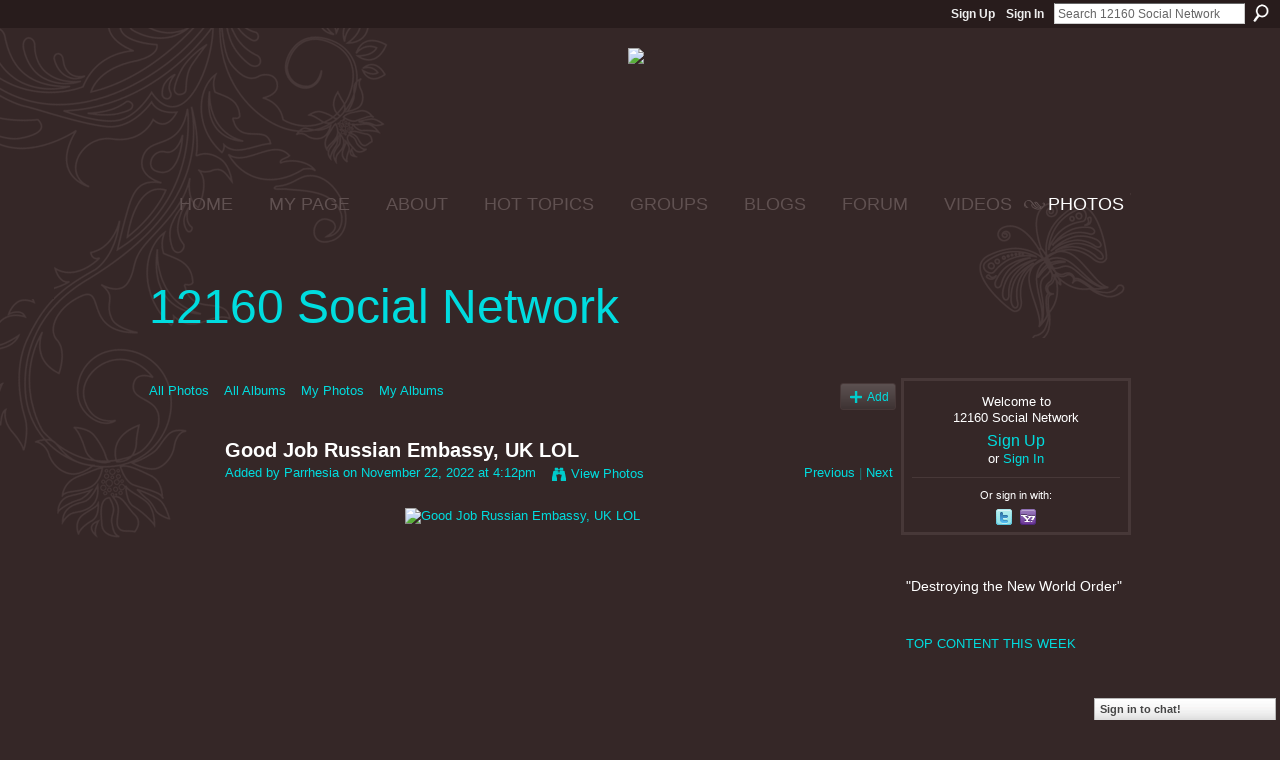

--- FILE ---
content_type: text/html; charset=UTF-8
request_url: https://12160.info/photo/good-job-russian-embassy-uk-lol?commentId=2649739%3AComment%3A2235949&xg_source=activity
body_size: 91824
content:
<!DOCTYPE html>
<html lang="en" xmlns:og="http://ogp.me/ns#" xmlns:fb="http://www.facebook.com/2008/fbml">
<head data-layout-view="default" class="xj_layout_head">
<script>
    window.dataLayer = window.dataLayer || [];
        </script>
<!-- Google Tag Manager -->
<script>(function(w,d,s,l,i){w[l]=w[l]||[];w[l].push({'gtm.start':
new Date().getTime(),event:'gtm.js'});var f=d.getElementsByTagName(s)[0],
j=d.createElement(s),dl=l!='dataLayer'?'&l='+l:'';j.async=true;j.src=
'https://www.googletagmanager.com/gtm.js?id='+i+dl;f.parentNode.insertBefore(j,f);
})(window,document,'script','dataLayer','GTM-T5W4WQ');</script>
<!-- End Google Tag Manager -->
    <meta http-equiv="Content-Type" content="text/html; charset=utf-8" />
    <title>Good Job Russian Embassy, UK  LOL - 12160 Social Network</title>
    <link rel="icon" href="https://storage.ning.com/topology/rest/1.0/file/get/444731766?profile=original" type="image/x-icon" />
    <link rel="SHORTCUT ICON" href="https://storage.ning.com/topology/rest/1.0/file/get/444731766?profile=original" type="image/x-icon" />
    <meta name="keywords" content="politics, conspiracy, survival, 12160.info, preppers, chat, 12160" />
<meta name="title" content="Good Job Russian Embassy, UK  LOL" />
<meta property="og:type" content="website" />
<meta property="og:url" content="https://12160.info/photo/good-job-russian-embassy-uk-lol?commentId=2649739%3AComment%3A2235949&amp;xg_source=activity" />
<meta property="og:title" content="Good Job Russian Embassy, UK  LOL" />
<meta property="og:image" content="https://storage.ning.com/topology/rest/1.0/file/get/10889729680?profile=RESIZE_180x180&amp;height=110">
<meta name="twitter:card" content="summary" />
<meta name="twitter:title" content="Good Job Russian Embassy, UK  LOL" />
<meta name="twitter:description" content="" />
<meta name="twitter:image" content="https://storage.ning.com/topology/rest/1.0/file/get/10889729680?profile=RESIZE_180x180&amp;height=110" />
<link rel="image_src" href="https://storage.ning.com/topology/rest/1.0/file/get/10889729680?profile=RESIZE_180x180&amp;height=110" />
<script type="text/javascript">
    djConfig = { preventBackButtonFix: false, isDebug: false }
ning = {"CurrentApp":{"premium":true,"iconUrl":"https:\/\/storage.ning.com\/topology\/rest\/1.0\/file\/get\/2746058009?profile=UPSCALE_150x150","url":"https12160.ning.com","domains":["12160.info"],"online":true,"privateSource":true,"id":"12160","appId":2649739,"description":"&quot;Destroying the New World Order&quot;","name":"12160 Social Network","owner":"15qf1tbjmxkv7","createdDate":"2008-12-27T04:46:11.413Z","runOwnAds":false,"category":{"politics":null,"conspiracy":null,"survival":null,"12160.info":null,"preppers":null,"chat":null,"12160":null},"tags":["politics","conspiracy","survival","12160.info","preppers","chat","12160"]},"CurrentProfile":null,"maxFileUploadSize":5};
        (function(){
            if (!window.ning) { return; }

            var age, gender, rand, obfuscated, combined;

            obfuscated = document.cookie.match(/xgdi=([^;]+)/);
            if (obfuscated) {
                var offset = 100000;
                obfuscated = parseInt(obfuscated[1]);
                rand = obfuscated / offset;
                combined = (obfuscated % offset) ^ rand;
                age = combined % 1000;
                gender = (combined / 1000) & 3;
                gender = (gender == 1 ? 'm' : gender == 2 ? 'f' : 0);
                ning.viewer = {"age":age,"gender":gender};
            }
        })();

        if (window.location.hash.indexOf('#!/') == 0) {
        window.location.replace(window.location.hash.substr(2));
    }
    window.xg = window.xg || {};
xg.captcha = {
    'shouldShow': false,
    'siteKey': '6Ldf3AoUAAAAALPgNx2gcXc8a_5XEcnNseR6WmsT'
};
xg.addOnRequire = function(f) { xg.addOnRequire.functions.push(f); };
xg.addOnRequire.functions = [];
xg.addOnFacebookLoad = function (f) { xg.addOnFacebookLoad.functions.push(f); };
xg.addOnFacebookLoad.functions = [];
xg._loader = {
    p: 0,
    loading: function(set) {  this.p++; },
    onLoad: function(set) {
                this.p--;
        if (this.p == 0 && typeof(xg._loader.onDone) == 'function') {
            xg._loader.onDone();
        }
    }
};
xg._loader.loading('xnloader');
if (window.bzplcm) {
    window.bzplcm._profileCount = 0;
    window.bzplcm._profileSend = function() { if (window.bzplcm._profileCount++ == 1) window.bzplcm.send(); };
}
xg._loader.onDone = function() {
            if(window.bzplcm)window.bzplcm.start('ni');
        xg.shared.util.parseWidgets();    var addOnRequireFunctions = xg.addOnRequire.functions;
    xg.addOnRequire = function(f) { f(); };
    try {
        if (addOnRequireFunctions) { dojo.lang.forEach(addOnRequireFunctions, function(onRequire) { onRequire.apply(); }); }
    } catch (e) {
        if(window.bzplcm)window.bzplcm.ts('nx').send();
        throw e;
    }
    if(window.bzplcm) { window.bzplcm.stop('ni'); window.bzplcm._profileSend(); }
};
window.xn = { track: { event: function() {}, pageView: function() {}, registerCompletedFlow: function() {}, registerError: function() {}, timer: function() { return { lapTime: function() {} }; } } };</script>
<meta name="medium" content="image" /><link rel="alternate" type="application/atom+xml" title="Comments - Good Job Russian Embassy, UK  LOL - 12160 Social Network" href="https://12160.info/photo/comment/feed?attachedTo=2649739%3APhoto%3A2235756&amp;xn_auth=no" /><link rel="alternate" type="application/rss+xml" title="Latest Activity - 12160 Social Network" href="https://12160.info/activity/log/list?fmt=rss" />
<style type="text/css" media="screen,projection">
@import url("https://static.ning.com/socialnetworkmain/widgets/index/css/common-982.min.css?xn_version=3128532263");
@import url("https://static.ning.com/socialnetworkmain/widgets/photo/css/component.min.css?xn_version=3156643033");
@import url("https://static.ning.com/socialnetworkmain/widgets/chat/css/bottom-bar.min.css?xn_version=512265546");

</style>

<style type="text/css" media="screen,projection">
@import url("/generated-69468fc87ea4f4-26305160-css?xn_version=202512201152");

</style>

<style type="text/css" media="screen,projection">
@import url("/generated-69468fc8348da8-72667663-css?xn_version=202512201152");

</style>

<!--[if IE 6]>
    <link rel="stylesheet" type="text/css" href="https://static.ning.com/socialnetworkmain/widgets/index/css/common-ie6.min.css?xn_version=463104712" />
<![endif]-->
<!--[if IE 7]>
<link rel="stylesheet" type="text/css" href="https://static.ning.com/socialnetworkmain/widgets/index/css/common-ie7.css?xn_version=2712659298" />
<![endif]-->
<link rel="EditURI" type="application/rsd+xml" title="RSD" href="https://12160.info/profiles/blog/rsd" />
<script type="text/javascript">(function(a,b){if(/(android|bb\d+|meego).+mobile|avantgo|bada\/|blackberry|blazer|compal|elaine|fennec|hiptop|iemobile|ip(hone|od)|iris|kindle|lge |maemo|midp|mmp|netfront|opera m(ob|in)i|palm( os)?|phone|p(ixi|re)\/|plucker|pocket|psp|series(4|6)0|symbian|treo|up\.(browser|link)|vodafone|wap|windows (ce|phone)|xda|xiino/i.test(a)||/1207|6310|6590|3gso|4thp|50[1-6]i|770s|802s|a wa|abac|ac(er|oo|s\-)|ai(ko|rn)|al(av|ca|co)|amoi|an(ex|ny|yw)|aptu|ar(ch|go)|as(te|us)|attw|au(di|\-m|r |s )|avan|be(ck|ll|nq)|bi(lb|rd)|bl(ac|az)|br(e|v)w|bumb|bw\-(n|u)|c55\/|capi|ccwa|cdm\-|cell|chtm|cldc|cmd\-|co(mp|nd)|craw|da(it|ll|ng)|dbte|dc\-s|devi|dica|dmob|do(c|p)o|ds(12|\-d)|el(49|ai)|em(l2|ul)|er(ic|k0)|esl8|ez([4-7]0|os|wa|ze)|fetc|fly(\-|_)|g1 u|g560|gene|gf\-5|g\-mo|go(\.w|od)|gr(ad|un)|haie|hcit|hd\-(m|p|t)|hei\-|hi(pt|ta)|hp( i|ip)|hs\-c|ht(c(\-| |_|a|g|p|s|t)|tp)|hu(aw|tc)|i\-(20|go|ma)|i230|iac( |\-|\/)|ibro|idea|ig01|ikom|im1k|inno|ipaq|iris|ja(t|v)a|jbro|jemu|jigs|kddi|keji|kgt( |\/)|klon|kpt |kwc\-|kyo(c|k)|le(no|xi)|lg( g|\/(k|l|u)|50|54|\-[a-w])|libw|lynx|m1\-w|m3ga|m50\/|ma(te|ui|xo)|mc(01|21|ca)|m\-cr|me(rc|ri)|mi(o8|oa|ts)|mmef|mo(01|02|bi|de|do|t(\-| |o|v)|zz)|mt(50|p1|v )|mwbp|mywa|n10[0-2]|n20[2-3]|n30(0|2)|n50(0|2|5)|n7(0(0|1)|10)|ne((c|m)\-|on|tf|wf|wg|wt)|nok(6|i)|nzph|o2im|op(ti|wv)|oran|owg1|p800|pan(a|d|t)|pdxg|pg(13|\-([1-8]|c))|phil|pire|pl(ay|uc)|pn\-2|po(ck|rt|se)|prox|psio|pt\-g|qa\-a|qc(07|12|21|32|60|\-[2-7]|i\-)|qtek|r380|r600|raks|rim9|ro(ve|zo)|s55\/|sa(ge|ma|mm|ms|ny|va)|sc(01|h\-|oo|p\-)|sdk\/|se(c(\-|0|1)|47|mc|nd|ri)|sgh\-|shar|sie(\-|m)|sk\-0|sl(45|id)|sm(al|ar|b3|it|t5)|so(ft|ny)|sp(01|h\-|v\-|v )|sy(01|mb)|t2(18|50)|t6(00|10|18)|ta(gt|lk)|tcl\-|tdg\-|tel(i|m)|tim\-|t\-mo|to(pl|sh)|ts(70|m\-|m3|m5)|tx\-9|up(\.b|g1|si)|utst|v400|v750|veri|vi(rg|te)|vk(40|5[0-3]|\-v)|vm40|voda|vulc|vx(52|53|60|61|70|80|81|83|85|98)|w3c(\-| )|webc|whit|wi(g |nc|nw)|wmlb|wonu|x700|yas\-|your|zeto|zte\-/i.test(a.substr(0,4)))window.location.replace(b)})(navigator.userAgent||navigator.vendor||window.opera,'https://12160.info/m/photo?id=2649739%3APhoto%3A2235756');</script></head>
<body>
<!-- Google Tag Manager (noscript) -->
<noscript><iframe src="https://www.googletagmanager.com/ns.html?id=GTM-T5W4WQ"
height="0" width="0" style="display:none;visibility:hidden"></iframe></noscript>
<!-- End Google Tag Manager (noscript) -->
    <div class="xj_before_content"><div id='fb-root'></div>
<script>
  window.fbAsyncInit = function () {
    FB.init({
      appId      : '353272414090', 
      status     : true,   
      cookie     : true,   
      xfbml      : true, 
      version    : 'v2.3'  
    });
    var n = xg.addOnFacebookLoad.functions.length;
    for (var i = 0; i < n; i++) {
      xg.addOnFacebookLoad.functions[i]();
    }
    xg.addOnFacebookLoad = function (f) { f(); };
    xg.addOnFacebookLoad.functions = [];
  };
  (function() {
    var e = document.createElement('script');
    e.src = document.location.protocol + '//connect.facebook.net/en_US/sdk.js';
    e.async = true;
    document.getElementById('fb-root').appendChild(e);
  })();
</script>        <div id="xn_bar">
            <div id="xn_bar_menu">
                <div id="xn_bar_menu_branding" >
                                    </div>

                <div id="xn_bar_menu_more">
                    <form id="xn_bar_menu_search" method="GET" action="https://12160.info/main/search/search">
                        <fieldset>
                            <input type="text" name="q" id="xn_bar_menu_search_query" value="Search 12160 Social Network" _hint="Search 12160 Social Network" accesskey="4" class="text xj_search_hint" />
                            <a id="xn_bar_menu_search_submit" href="#" onclick="document.getElementById('xn_bar_menu_search').submit();return false">Search</a>
                        </fieldset>
                    </form>
                </div>

                            <ul id="xn_bar_menu_tabs">
                                            <li><a href="https://12160.info/main/authorization/signUp?target=https%3A%2F%2F12160.info%2Fphoto%2Fgood-job-russian-embassy-uk-lol%3FcommentId%3D2649739%253AComment%253A2235949%26xg_source%3Dactivity">Sign Up</a></li>
                                                <li><a href="https://12160.info/main/authorization/signIn?target=https%3A%2F%2F12160.info%2Fphoto%2Fgood-job-russian-embassy-uk-lol%3FcommentId%3D2649739%253AComment%253A2235949%26xg_source%3Dactivity">Sign In</a></li>
                                    </ul>
                        </div>
        </div>
        </div>
    <div class="xg_theme" data-layout-pack="benedick">
        <div id="xg_themebody">
            <div id="xg_ad_above_header" class="xg_ad xj_ad_above_header">
                    <div class="xg_module module-plain  html_module module_text xg_reset" data-module_name="text"
        >
            <div class="xg_module_body xg_user_generated">
            <h2 class="pagetitle" style="text-align: center;"><span style="font-size: 18pt;"><span style="font-size: 24pt;"><a href="https://storage.ning.com/topology/rest/1.0/file/get/9088381284?profile=original" target="_blank" rel="noopener"><img src="https://storage.ning.com/topology/rest/1.0/file/get/9088381284?profile=RESIZE_710x"  /></a>&#160;</span></span></h2>
<p></p>
<h2 class="pagetitle" style="text-align: center;"><span style="font-size: 18pt;"><span style="font-size: 24pt;">&#160;</span></span></h2>
        </div>
        </div>

                </div>        
            <div id="xg_head">
                <div id="xg_navigation" class="xj_navigation"><ul>
    <li id="xg_tab_main" class="xg_subtab"><a href="/"><span>HOME</span></a></li><li dojoType="SubTabHover" id="xg_tab_profile" class="xg_subtab"><a href="/profiles"><span>MY PAGE</span></a><div class="xg_subtab" style="display:none;position:absolute;"><ul class="xg_subtab" style="display:block;" ><li style="list-style:none !important;display:block;text-align:left;"><a href="/profiles/friend/listFeatured" style="float:none;"><span>FEATURED MEMBERS</span></a></li><li style="list-style:none !important;display:block;text-align:left;"><a href="/profiles/members/" style="float:none;"><span>12160 Members</span></a></li></ul></div></li><li dojoType="SubTabHover" id="xg_tab_xn97" class="xg_subtab"><a href="/profiles/blogs/12160-mission-statement"><span>ABOUT</span></a><div class="xg_subtab" style="display:none;position:absolute;"><ul class="xg_subtab" style="display:block;" ><li style="list-style:none !important;display:block;text-align:left;"><a href="/forum/topics/what-does-12160-mean-what-is-12160" style="float:none;"><span>12160 MEANING</span></a></li><li style="list-style:none !important;display:block;text-align:left;"><a href="/main/authorization/signUp?" target="_blank" style="float:none;"><span>JOIN  12160</span></a></li><li style="list-style:none !important;display:block;text-align:left;"><a href="/profiles/blogs/site-ning-terms-of-service?xg_source=activity" style="float:none;"><span>SITE (NING) TOS</span></a></li><li style="list-style:none !important;display:block;text-align:left;"><a href="/profiles/blogs/site-help-amp-tips-work-in" style="float:none;"><span>SITE HELP &amp; TIPS</span></a></li><li style="list-style:none !important;display:block;text-align:left;"><a href="/photo/report-an-issue?context=user" style="float:none;"><span>Report an Issue</span></a></li></ul></div></li><li dojoType="SubTabHover" id="xg_tab_xn66" class="xg_subtab"><a href="/leaderboards"><span>HOT TOPICS</span></a><div class="xg_subtab" style="display:none;position:absolute;"><ul class="xg_subtab" style="display:block;" ><li style="list-style:none !important;display:block;text-align:left;"><a href="/leaderboards/topcontent/week" style="float:none;"><span>Top Content this Week</span></a></li><li style="list-style:none !important;display:block;text-align:left;"><a href="http://nwo-patriot-link-news.blogspot.jp/" target="_blank" style="float:none;"><span>12160 RSS Feeds</span></a></li></ul></div></li><li dojoType="SubTabHover" id="xg_tab_xn81" class="xg_subtab"><a href="/profiles/blogs/quick-group-finder"><span>GROUPS</span></a><div class="xg_subtab" style="display:none;position:absolute;"><ul class="xg_subtab" style="display:block;" ><li style="list-style:none !important;display:block;text-align:left;"><a href="/groups/group/listFeatured" style="float:none;"><span>Featured Groups</span></a></li></ul></div></li><li dojoType="SubTabHover" id="xg_tab_blogs" class="xg_subtab"><a href="/profiles/blog/list?promoted=1"><span>BLOGS</span></a><div class="xg_subtab" style="display:none;position:absolute;"><ul class="xg_subtab" style="display:block;" ><li style="list-style:none !important;display:block;text-align:left;"><a href="/profiles/blog/list" style="float:none;"><span>All Blog Posts</span></a></li><li style="list-style:none !important;display:block;text-align:left;"><a href="/profiles/blog/new" style="float:none;"><span>ADD BLOG</span></a></li></ul></div></li><li dojoType="SubTabHover" id="xg_tab_forum" class="xg_subtab"><a href="/forum/topic/featured"><span>FORUM</span></a><div class="xg_subtab" style="display:none;position:absolute;"><ul class="xg_subtab" style="display:block;" ><li style="list-style:none !important;display:block;text-align:left;"><a href="/forum" style="float:none;"><span>All Discussions</span></a></li><li style="list-style:none !important;display:block;text-align:left;"><a href="/forum/topic/new?target=http%3A%2F%2F12160.info%2Fforum" style="float:none;"><span>ADD DISCUSSION</span></a></li><li style="list-style:none !important;display:block;text-align:left;"><a href="/leaderboards/discussions/week" style="float:none;"><span>Trending Discussions</span></a></li></ul></div></li><li dojoType="SubTabHover" id="xg_tab_video" class="xg_subtab"><a href="/video/video/listFeatured"><span>VIDEOS</span></a><div class="xg_subtab" style="display:none;position:absolute;"><ul class="xg_subtab" style="display:block;" ><li style="list-style:none !important;display:block;text-align:left;"><a href="/video/video" style="float:none;"><span>All VIDEOS</span></a></li><li style="list-style:none !important;display:block;text-align:left;"><a href="/video/video/addEmbed" style="float:none;"><span>ADD VIDEO</span></a></li><li style="list-style:none !important;display:block;text-align:left;"><a href="/leaderboards/videos/week" style="float:none;"><span>Trending Videos</span></a></li></ul></div></li><li dojoType="SubTabHover" id="xg_tab_photo" class="xg_subtab this"><a href="/photo/photo/listFeatured"><span>PHOTOS</span></a><div class="xg_subtab" style="display:none;position:absolute;"><ul class="xg_subtab" style="display:block;" ><li style="list-style:none !important;display:block;text-align:left;"><a href="/photo" style="float:none;"><span>All PHOTOS</span></a></li><li style="list-style:none !important;display:block;text-align:left;"><a href="/photo/photo/new" style="float:none;"><span>ADD Photos</span></a></li><li style="list-style:none !important;display:block;text-align:left;"><a href="/leaderboards/videos/week" style="float:none;"><span>Trending Photos</span></a></li><li style="list-style:none !important;display:block;text-align:left;"><a href="/photo/album/listFeatured" style="float:none;"><span>Featured Photo Albums</span></a></li><li style="list-style:none !important;display:block;text-align:left;"><a href="/photo/album/list" style="float:none;"><span>All Photo Albums</span></a></li></ul></div></li></ul>
</div>
                <div id="xg_masthead">
                    <h1 id="xg_sitename" class="xj_site_name"><a id="application_name_header_link" href="/">12160 Social Network</a></h1>
                    <p id="xg_sitedesc" class="xj_site_desc"></p>
                </div>
            </div>
            <div id="xg_ad_below_header" class="xg_ad xj_ad_below_header dy-displaynone">
						
					</div>
            <div id="xg" class="xg_widget_photo xg_widget_photo_photo xg_widget_photo_photo_show">
                	
                <div id="xg_body">
                    <div class="xj_notifications"></div>
                    <div class="xg_column xg_span-16" id="column1">
                        <div id="xg_canvas" class="xj_canvas">
                            <div id="photo_page_body" data-jsPhotoGallery="">
<ul class="navigation easyclear"><li><a href="https://12160.info/photo">All Photos</a></li><li><a href="https://12160.info/photo/album/list">All Albums</a></li><li><a href="https://12160.info/photo/photo/listForContributor?">My Photos</a></li><li><a href="https://12160.info/photo/album/listForOwner?">My Albums</a></li><li class="right xg_lightborder navbutton"><a href="https://12160.info/photo/photo/chooseUploader" class="xg_sprite xg_sprite-add">Add</a></li></ul>    <div class="xg_headline xg_headline-img xg_headline-2l">
    <div class="ib"><span class="xg_avatar"><a class="fn url" href="http://12160.info/profile/DianaLovell"  title="Parrhesia"><span class="table_img dy-avatar dy-avatar-64 "><img  class="photo photo" src="https://storage.ning.com/topology/rest/1.0/file/get/10847102471?profile=RESIZE_64x64&amp;width=64&amp;height=64&amp;crop=1%3A1" alt="" /></span></a></span></div>
<div class="tb"><h1>Good Job Russian Embassy, UK  LOL</h1>
        <ul class="navigation byline">
            <li><a class="nolink">Added by </a><a href="/profile/DianaLovell">Parrhesia</a><a class="nolink"> on November 22, 2022 at 4:12pm</a></li>
            <li><a class="xg_sprite xg_sprite-view" href="https://12160.info/photo/photo/listForContributor?screenName=3lni0bog1ol9h">View Photos</a></li>
            <li class="right"><a id="previous_photo_link" title="Previous" href="https://12160.info/photo/good-job-russian-embassy-uk-lol/prev?context=user">Previous</a> <a class="disabled nolink">|</a> <a id="next_photo_link" title="Next" href="https://12160.info/photo/good-job-russian-embassy-uk-lol/next?context=user">Next</a></li>
        </ul>
    </div>
</div>
<div class="xg_module xg_module_with_dialog">
    <div class="xg_module_body">
        <div class="imgarea" >
            <p class="small last-child nobr right"></p>
            <div class="mainimg easyclear">
                <div class="photo ">

            <a href="https://12160.info/photo/good-job-russian-embassy-uk-lol/next?context=user" class="next_photo_link">        <img style="max-height:600px" height="600" alt="Good Job Russian Embassy, UK  LOL" src="https://storage.ning.com/topology/rest/1.0/file/get/10889729680?profile=RESIZE_710x&amp;height=600" />
        </a>    </div>            </div>
            <div class="xg_user_generated"><p class="description"></p></div>
            <div class="left-panel">
                <div class="likebox likebox-ning">
    <div class="ning-like">
                <div class="xg_lightborder like-button like-button-3">
            <a data-content-id="2649739:Photo:2235756"
                        data-content-type="Photo"
                        data-sign-up-url="https://12160.info/main/authorization/signUp?target=https%3A%2F%2F12160.info%2Fphoto%2Fgood-job-russian-embassy-uk-lol%3FcommentId%3D2649739%253AComment%253A2235949%26xg_source%3Dactivity"
                        data-like-url="/main/like/like"
                        data-unlike-url="/main/like/unlike"
                        data-track='{"category":"Likes","action":"Like","label":"","ga4":{"event":"like"}}'                                                data-page-type="detail" class="xg_sprite" href="#">
                Favorite            </a>
        </div>
                <div class="like-count dy-displaynone">
            <a href="#" class="view-liked" _id="2649739:Photo:2235756">0 members favorited this</a>
        </div>
    </div>
</div>
                                    <p class="share-links clear">
                        <a href="http://www.myspace.com/Modules/PostTo/Pages/?t=Good%20Job%20Russian%20Embassy%2C%20UK%20%20LOL&c=Check%20out%20%22Good%20Job%20Russian%20Embassy%2C%20UK%20%20LOL%22%20on%2012160%20Social%20Network&u=https%3A%2F%2F12160.info%2Fxn%2Fdetail%2F2649739%3APhoto%3A2235756&l=2" class="post_to_myspace" target="_blank">MySpace</a>            <script>!function(d,s,id){var js,fjs=d.getElementsByTagName(s)[0];if(!d.getElementById(id)){js=d.createElement(s);js.id=id;js.src="//platform.twitter.com/widgets.js";fjs.parentNode.insertBefore(js,fjs);}}(document,"script","twitter-wjs");</script>
                    <span class="xg_tweet">
        <a href="https://twitter.com/share" class="post_to_twitter twitter-share-button" target="_blank"
            data-text="Checking out &quot;Good Job Russian Embassy, UK  LOL&quot; on 12160 Social Network:" data-url="https://12160.info/photo/good-job-russian-embassy-uk-lol" data-count="none" data-dnt="true">Tweet</a>
        </span>
                <a class="post_to_facebook xj_post_to_facebook_stream dy-displaynone" href="http://www.facebook.com/share.php?u=https%3A%2F%2F12160.info%2Fphoto%2Fgood-job-russian-embassy-uk-lol%3Fxg_source%3Dfacebook&amp;t=Good%20Job%20Russian%20Embassy%2C%20UK%20%20LOL%20on%2012160%20Social%20Network"
                _args="{&quot;name&quot;:&quot;Good Job Russian Embassy, UK  LOL on 12160 Social Network&quot;,&quot;href&quot;:&quot;https:\/\/12160.info\/photo\/good-job-russian-embassy-uk-lol?xg_source=facebook&quot;,&quot;description&quot;:&quot;&quot;,&quot;media&quot;:[{&quot;type&quot;:&quot;image&quot;,&quot;src&quot;:&quot;https:\/\/storage.ning.com\/topology\/rest\/1.0\/file\/get\/10889729680?profile=RESIZE_180x180&amp;height=110&quot;,&quot;href&quot;:&quot;https:\/\/12160.info\/photo\/good-job-russian-embassy-uk-lol?xg_source=facebook&quot;}],&quot;actionLink&quot;:{&quot;text&quot;:&quot;View Photo&quot;,&quot;href&quot;:&quot;https:\/\/12160.info\/photo\/good-job-russian-embassy-uk-lol?xg_source=facebook&quot;},&quot;log&quot;:{&quot;module&quot;:&quot;photo&quot;,&quot;page&quot;:&quot;photo&quot;,&quot;action&quot;:&quot;show&quot;},&quot;private&quot;:false,&quot;user&quot;:null,&quot;contentId&quot;:null,&quot;display&quot;:false,&quot;userMessage&quot;:&quot;&quot;,&quot;pageId&quot;:null,&quot;text&quot;:&quot;Facebook&quot;}"
                >Facebook</a>
            <a class="post_to_facebook xj_post_to_facebook_stream " href="http://www.facebook.com/share.php?u=https%3A%2F%2F12160.info%2Fphoto%2Fgood-job-russian-embassy-uk-lol%3Fxg_source%3Dfacebook&amp;t=Good%20Job%20Russian%20Embassy%2C%20UK%20%20LOL%20on%2012160%20Social%20Network"
                _args="{&quot;name&quot;:&quot;Good Job Russian Embassy, UK  LOL on 12160 Social Network&quot;,&quot;href&quot;:&quot;https:\/\/12160.info\/photo\/good-job-russian-embassy-uk-lol?xg_source=facebook&quot;,&quot;description&quot;:&quot;&quot;,&quot;media&quot;:[{&quot;type&quot;:&quot;image&quot;,&quot;src&quot;:&quot;https:\/\/storage.ning.com\/topology\/rest\/1.0\/file\/get\/10889729680?profile=RESIZE_180x180&amp;height=110&quot;,&quot;href&quot;:&quot;https:\/\/12160.info\/photo\/good-job-russian-embassy-uk-lol?xg_source=facebook&quot;}],&quot;actionLink&quot;:{&quot;text&quot;:&quot;View Photo&quot;,&quot;href&quot;:&quot;https:\/\/12160.info\/photo\/good-job-russian-embassy-uk-lol?xg_source=facebook&quot;},&quot;log&quot;:{&quot;module&quot;:&quot;photo&quot;,&quot;page&quot;:&quot;photo&quot;,&quot;action&quot;:&quot;show&quot;},&quot;private&quot;:false,&quot;user&quot;:null,&quot;contentId&quot;:null,&quot;userMessage&quot;:&quot;&quot;,&quot;pageId&quot;:null,&quot;text&quot;:&quot;Facebook&quot;,&quot;display&quot;:null}"
                >Facebook</a>
    <div class="likebox">
    <div class="facebook-like" data-content-type="Photo" data-content-id="2649739:Photo:2235756" data-page-type="detail">
        <fb:like href="https://12160.info/xn/detail/2649739:Photo:2235756" layout="button_count" show_faces="false" width="450"></fb:like>
    </div>
</div>
                    </p>
                                <p class="small dy-clear view-count-container">
    <span class="view-count-label">Views:</span> <span class="view-count">109</span></p>

            </div>
            <div class="right-panel">
                <div class="edit_options">
                    <a target="_blank" class="xg_sprite xg_sprite-view-fullsize" href="https://storage.ning.com/topology/rest/1.0/file/get/10889729680?profile=original">View Full Size</a>
                    <div dojoType="OptionBox" style="display: none;">
                        <ul class="nobullets last-child">
                                                                                </ul>
                    </div>
                </div>
                <p class="small object-detail">
                                            <span id="tagsList" style="display:none">Tags:<br/></span>
                                        
                </p>
                <div id="map_container" class="xg_lightborder" style="display:none; width:230px; height:230px;"></div>            </div>
        </div>
    </div>
</div>

        <div class="xg_module">
                                        <div class="xg_module_body">
                    <p id="add-comment">Comment</p>
                                            <div class="comment-join">
                            <h3>You need to be a member of 12160 Social Network to add comments!</h3>
                                                <p><a href="https://12160.info/main/authorization/signUp?target=https%3A%2F%2F12160.info%2Fphoto%2Fgood-job-russian-embassy-uk-lol%3FcommentId%3D2649739%253AComment%253A2235949%26xg_source%3Dactivity">Join 12160 Social Network</a></p>
                                                </div>
                                                        </div>
                    <div class="xg_module_body" id="comments"  _numComments="3" _scrollTo="comment-2649739_Comment_2235949">
                    <dl _id="2649739:Comment:2235949" id="c_c57" class="comment vcard xg_lightborder">
            <dt>
                <a name="first_comment"></a><a name="comment-2649739_Comment_2235949" id="comment-2649739_Comment_2235949"></a>
                <span class="xg_avatar"><a class="fn url" href="http://12160.info/profile/cheekikea"  title="cheeki kea"><span class="table_img dy-avatar dy-avatar-48 "><img  class="photo photo" src="https://storage.ning.com/topology/rest/1.0/file/get/1961429806?profile=RESIZE_48X48&amp;width=48&amp;height=48&amp;crop=1%3A1" alt="" /></span></a></span>                Comment by <a href="/profile/cheekikea" class="fn url">cheeki kea</a> on November 26, 2022 at 10:52am            </dt>
            <dd>
            <div class="xg_user_generated"><p><a href="https://storage.ning.com/topology/rest/1.0/file/get/10892367067?profile=original" target="_blank" rel="noopener"><img src="https://storage.ning.com/topology/rest/1.0/file/get/10892367067?profile=RESIZE_710x" class="align-full"/></a></p></div>            </dd>
                    </dl>
            <dl _id="2649739:Comment:2235847" id="c_e53" class="comment vcard xg_lightborder">
            <dt>
                <a name="comment-2649739_Comment_2235847" id="comment-2649739_Comment_2235847"></a>
                <span class="xg_avatar"><a class="fn url" href="http://12160.info/profile/DianaLovell"  title="Parrhesia"><span class="table_img dy-avatar dy-avatar-48 "><img  class="photo photo" src="https://storage.ning.com/topology/rest/1.0/file/get/10847102471?profile=RESIZE_48X48&amp;width=48&amp;height=48&amp;crop=1%3A1" alt="" /></span></a></span>                Comment by <a href="/profile/DianaLovell" class="fn url">Parrhesia</a> on November 23, 2022 at 2:34pm            </dt>
            <dd>
            <div class="xg_user_generated"><p>The American Jewish Commitee must be a bunch of narcissists because they think everything is about them.  Pinocchio would definitely apply to Zelensky.</p></div>            </dd>
                    </dl>
            <dl _id="2649739:Comment:2235842" id="c_df4" class="comment vcard xg_lightborder last-child">
            <dt>
                <a name="last_comment"></a><a name="comment-2649739_Comment_2235842" id="comment-2649739_Comment_2235842"></a>
                <span class="xg_avatar"><a class="fn url" href="http://12160.info/profile/cheekikea"  title="cheeki kea"><span class="table_img dy-avatar dy-avatar-48 "><img  class="photo photo" src="https://storage.ning.com/topology/rest/1.0/file/get/1961429806?profile=RESIZE_48X48&amp;width=48&amp;height=48&amp;crop=1%3A1" alt="" /></span></a></span>                Comment by <a href="/profile/cheekikea" class="fn url">cheeki kea</a> on November 23, 2022 at 12:50pm            </dt>
            <dd>
            <div class="xg_user_generated"><p>Classic one. But here (They) go off again. Everyone knows a cartoon with a big nose - like Pinocchio  deploys a common understanding in depicting an individual who cheats and tells lies. I'ld like to see all embassies of russia meet and exceed UKs fine example. My local one usually puts out memes with little sayings or quotes. This is their recent contribution. The one below is Pinocchio <a href="https://storage.ning.com/topology/rest/1.0/file/get/10890351655?profile=original" target="_blank" rel="noopener"><img src="https://storage.ning.com/topology/rest/1.0/file/get/10890351655?profile=RESIZE_710x" class="align-full"/></a><a href="https://storage.ning.com/topology/rest/1.0/file/get/10890353454?profile=original" target="_blank" rel="noopener"><img src="https://storage.ning.com/topology/rest/1.0/file/get/10890353454?profile=RESIZE_710x" class="align-full"/></a>  Pinocchio the puppet who tells lies. </p></div>            </dd>
                    </dl>
            </div>
            </div>
    <script type="text/javascript">xg.addOnRequire(function() { xg.photo.photo.show.incrementViewCount('2649739:Photo:2235756'); });</script>
</div>

                        </div>
                    </div>
                    <div class="xg_column xg_span-5 xg_last" id="column2">
                        <div class="xj_user_info">    <div class="xg_module" id="xg_module_account">
        <div class="xg_module_body xg_signup xg_lightborder">
            <p>Welcome to<br />12160 Social Network</p>
                        <p class="last-child"><big><strong><a href="https://12160.info/main/authorization/signUp?target=https%3A%2F%2F12160.info%2Fphoto%2Fgood-job-russian-embassy-uk-lol%3FcommentId%3D2649739%253AComment%253A2235949%26xg_source%3Dactivity">Sign Up</a></strong></big><br/>or <a href="https://12160.info/main/authorization/signIn?target=https%3A%2F%2F12160.info%2Fphoto%2Fgood-job-russian-embassy-uk-lol%3FcommentId%3D2649739%253AComment%253A2235949%26xg_source%3Dactivity" style="white-space:nowrap">Sign In</a></p>
                            <div class="xg_external_signup xg_lightborder xj_signup">
                    <p class="dy-small">Or sign in with:</p>
                    <ul class="providers">
            <li>
            <a
                onclick="xg.index.authorization.social.openAuthWindow(
                    'https://auth.ning.com/socialAuth/twitter?edfm=%2BjEPgK8BEdQbflKAdCGRsGQGJ4FFLLCwx%2FvG2UvHSeef5J6osi0iEY67SIdzNzJlBaMY88w04bHF4VoiQKMCzMErPoVPGf4FK7bz9MI0PNg7qjtq%2FJvOoxGcKcQ5FXSyjgpBztoj%2BLBPk2fqz53xmoAeffDMv7nLcig89dbrcTm81PZu%2FwbDnFKTvvvQIonfDyyrgzM4B3VyVeYBvRGMPP3%2FyzgNpYXJa4pVH5DmMOeMfd1LWBvJjLRm4940g00LYNl40aaW0ClF%2FL3%2BsjejKbiaQMcLNPKwLMhJwz%2B49BGIJMdKezgLwwCwj8e8LY%2BPlCVXIcSnJP5OHqrgamvrR4coGfTZl9Bs72DkGyGJLMX%2FpuqOYa8vjlNnbYUsiKRW4J4c8S13v%2F9KiijPzsJpvmMN10723CpEE5u9A0u1b6wRR9spKqhvpHoujAqjjkot85cIwb4G5SiAxYaMO5p%2FxiohUa7aFEZapfzwDXCc7PriNWFKYO5Q8afQDpTGF12FXp0EXBM6iSWHp4JDywnU%2Bw%3D%3D'
                ); return false;">
                <span class="mini-service mini-service-twitter" title="Twitter"></span>
            </a>
        </li>
            <li>
            <a
                onclick="xg.index.authorization.social.openAuthWindow(
                    'https://auth.ning.com/socialAuth/yahooopenidconnect?edfm=aN%2FNeLf8JL5MKg7kZUTMPo761lNuHmxyGT8fsjLePJR1PuNfcDSdLdR7FqaIFcSpZTVZIAhmFBT9avJyf6f4wZCgavznhThlClgyKp7uWPkBWowKmKcNBPD9EKRlHfkbTXF4cFdmZZ151U2gOjLqmoeORN9wwf1OCVDPYxGAyeOh2Dw95B%2F6HHvW81SKfl7sw9tIkKnBZhSGGDCEwLjZIrxVD1jUU%2BhM7tX9BbCuNNu%2BNbUJT8V530AV1HO58RsvlZQEhO5r7BDS6pjiXE2KsGydsNeA%2FKztF2Jd32VtVX9fMkZIELTaFbSralc%2FHpLHRv7c%2BEfIjV2%2BuNpmRtK1GDAGKXY0Hoy1iA0MF3y2VzqlA4ONUf9IfeKAEjCPQsNEV%2B3gjwsD6G89rAMZuBK6QIkXT1hTAJ0rgJxe%2Fq9Sqn4%3D'
                ); return false;">
                <span class="mini-service mini-service-yahoo" title="Yahoo!"></span>
            </a>
        </li>
    </ul>
                </div>
                    </div>
    </div>
</div>
                        <div class="xj_sidebar_content">								<div class="xg_module xg_module_network_description" data-module_name="description">
									<div class="xg_module_head notitle"></div>
									<div class="xg_module_body">
										<p style="font-size:1.1em">
                                            &quot;Destroying the New World Order&quot;										</p>
									</div>
								</div>
<div class="xg_module html_module module_text xg_reset" data-module_name="text"
        >
            <div class="xg_module_body xg_user_generated">
            <div class="rich-thumb"></div>
<div class="rich-thumb"></div>
<p><a href="http://12160.info/leaderboards/topcontent/week"><span>TOP CONTENT THIS WEEK</span></a></p>
<p></p>
<p></p>
<p>THANK YOU FOR SUPPORTING THE SITE!</p>
<p></p>
<p><a href="https://storage.ning.com/topology/rest/1.0/file/get/10069181852?profile=RESIZE_710x&amp;height=600" target="_blank" rel="noopener"></a></p>
<p></p>
<p></p>
<p></p>
<div><span style="font-size: 14pt;"><strong>mobile page</strong></span>
<p><span style="font-size: 12pt;"><a href="http://12160.info/m/" target="_self">12160.info/</a><strong><a href="http://12160.info/m/" target="_self">m</a></strong></span></p>
<p></p>
<p></p>
<p><strong>12160 <a href="https://t.co/I5U5KFnPq9" target="_blank" rel="noopener">Administrators</a></strong></p>
<div class="feed-story-body dy-clearfix">
<div class="rich">
<div class="rich-thumbs rich-thumbs-32"><a href="https://12160.info/profile/DocVega700?xg_source=activity"><span class="table_img dy-avatar dy-avatar-32"><img class="photo" src="https://storage.ning.com/topology/rest/1.0/file/get/8448433269?profile=RESIZE_48X48&amp;width=32&amp;height=32&amp;crop=1%3A1" alt=""  /></span></a><a href="https://12160.info/profile/ChrisofthefamilyMasters?xg_source=activity"><span class="table_img dy-avatar dy-avatar-32"><img class="photo" src="https://storage.ning.com/topology/rest/1.0/file/get/1961427656?profile=RESIZE_48X48&amp;width=32&amp;height=32&amp;crop=1%3A1" alt=""  /></span></a><a href="https://12160.info/profile/cheekikea?xg_source=activity"><span class="table_img dy-avatar dy-avatar-32"><img class="photo" src="https://storage.ning.com/topology/rest/1.0/file/get/1961429806?profile=RESIZE_48X48&amp;width=32&amp;height=32&amp;crop=1%3A1" alt=""  /></span></a><a href="https://12160.info/profile/luggnutz?xg_source=activity"><span class="table_img dy-avatar dy-avatar-32"><img class="photo" src="https://storage.ning.com/topology/rest/1.0/file/get/9563653079?profile=RESIZE_48X48&amp;width=32&amp;height=32&amp;crop=1%3A1" alt=""  /></span></a><a href="https://12160.info/profile/OldDenmark?xg_source=activity"><span class="table_img dy-avatar dy-avatar-32"><img class="photo" src="https://storage.ning.com/topology/rest/1.0/file/get/1798401205?profile=RESIZE_48X48&amp;width=32&amp;height=32&amp;crop=1%3A1" alt=""  /></span></a><a href="https://12160.info/profile/LessProne?xg_source=activity"><span class="table_img dy-avatar dy-avatar-32"><img class="photo" src="https://storage.ning.com/topology/rest/1.0/file/get/1154132445?profile=RESIZE_48X48&amp;width=32&amp;height=32&amp;crop=1%3A1" alt=""  /></span></a></div>
</div>
</div>
</div>
<div class="rich-thumb">&#160;</div>
<div class="rich-thumb"></div>
<div class="rich-thumb"></div>
<p><a href="http://12160.info/leaderboards/topcontent/week"></a></p>
<p></p>
        </div>
        </div>
<div id="xg_network_activity"
    class="xg_module xg_module_activity indented_content column_1"
    dojotype="ActivityModule"
    data-module_name="activity"
    _isProfile=""
    _isAdmin=""
    _activityOptionsAvailable="1"
    _columnCount="1"
    _maxEmbedWidth="220"
    _embedLocatorId="1291/homepage/index"
    _refreshUrl="https://12160.info/activity/embed/refresh?id=1291%2Fhomepage%2Findex&amp;xn_out=json"
    _activitynum="20"
    data-owner-name=""
    data-excerpt-length="100"
    data-get-items-url="https://12160.info/activity/index/getActivityItems?xn_out=json"

 >

    <div class="xg_module_head">
        <h2>Latest Activity</h2>
    </div>
    <div class="xg_module_body activity-feed-skinny">
            <ul class="activity-feed-view-selector">
        <li class="xj_activity_feed_view_option" data-id="topNews"><a href="#">Top News</a></li><li class="activity-feed-view-options-links-delimiter">&nbsp;&middot; </li><li class="xj_activity_feed_view_option selected-activity-view" data-id="everything">Everything</li>        </ul>
                <div class="xg_new_activity_items_container dy-displaynone">
            <button class="xj-new-feed-items xg_show_activity_items">
                <span class="xg_more_activity_arrow"></span>
                <span class="xj-new-item-text"></span>
            </button>
        </div>
        <div class="module module-feed">
            <div id="feed-8c34ec874d50a67f9762a70dd98aa0c4" class="feed-story  xg_separator xj_activity_item" ><a href="/profile/tjdavis?xg_source=activity"><span class="table_img dy-avatar dy-avatar-32 feed-avatar"><img  class="photo " src="https://storage.ning.com/topology/rest/1.0/file/get/1961392724?profile=RESIZE_48X48&amp;width=32&amp;height=32&amp;crop=1%3A1" alt="" /></span></a><span class="feed-story-header dy-clearfix"><a href="https://12160.info/profile/tjdavis?xg_source=activity">tjdavis</a> posted a video</span><div class="feed-story-body dy-clearfix"><div class="rich"><iframe width="167" height="94" src="https://www.youtube.com/embed/mmmE3Qj4vYw?feature=oembed&ampx-wmode=opaque" frameborder="0" allowfullscreen="" _origwidth="200"></iframe><h3 class="feed-story-title"><a href="https://12160.info/xn/detail/2649739:Video:2281939?xg_source=activity">The Human Antenna - OFFICIAL FILM</a></h3><div class="rich-detail"><div class="rich-date"></div><div class="rich-excerpt">THE HUMAN ANTENNA - Can We Reverse The Trans Humanist Agenda?MORE INFORMATION: → <a rel=nofollow href="http://www.humanantennafilm.com">www.humanantennafilm.com</a> ← MASTERPEACE: <a rel=nofollow href="https://mphcs.com/PrimeEarthHuman">https://mphcs.com/PrimeEarthHuman</a> En...</div></div></div></div><div class="feed-event-info "><span class="event-info-timestamp xg_lightfont" data-time="Thu, 29 Jan 2026 05:42:38 +0000">11 hours ago</span></div>                <div class="feed-reactions">
                                    <a href="https://12160.info/video/the-human-antenna-official-film#comments" data-page-type="detail" data-contentid="2649739:Video:2281939" data-user-avatar-url="" data-user-profile-url="" data-user-fullname=""  class="xg_sprite xg_sprite-comment xj_commentable">
                <span class='comments-number'>
                    <span class='xj_comment_count'>0</span>
                    <span class='details'>Comments</span>
                </span>
                </a>
                            <a href="https://12160.info/video/the-human-antenna-official-film" class="xg_sprite like-link-3 like-link"
                        data-like-url="https://12160.info/main/like/like?xg_source=activity"
                        data-unlike-url="https://12160.info/main/like/unlike?xg_source=activity"
                        data-content-id="2649739:Video:2281939"
                        data-content-type="Video"
                        data-sign-up-url="https://12160.info/main/authorization/signUp?target=https%3A%2F%2F12160.info%2Fphoto%2Fgood-job-russian-embassy-uk-lol%3FcommentId%3D2649739%253AComment%253A2235949%26xg_source%3Dactivity"
                        data-page-type="detail">
                    0 <span class='details'>Favorites</span>
                </a>
                            </div>
            </div><div id="feed-ac598bcb732b8ed39d44dc4a19dc19eb" class="feed-story  xg_separator xj_activity_item" ><a href="/profile/DocVega700?xg_source=activity"><span class="table_img dy-avatar dy-avatar-32 feed-avatar"><img  class="photo " src="https://storage.ning.com/topology/rest/1.0/file/get/8448433269?profile=RESIZE_48X48&amp;width=32&amp;height=32&amp;crop=1%3A1" alt="" /></span></a><span class="feed-story-header dy-clearfix"><a href="https://12160.info/profile/DocVega700?xg_source=activity">Doc Vega</a> posted a blog post</span><div class="feed-story-body dy-clearfix"><div class="rich"><h3 class="feed-story-title"><a href="https://12160.info/xn/detail/2649739:BlogPost:2281936?xg_source=activity">Sanity in America has Reached the Outer Limits</a></h3><div class="rich-detail"><div class="rich-excerpt"><div data-contentId="2649739:BlogPost:2281936"><a href="https://storage.ning.com/topology/rest/1.0/file/get/31079196059?profile=original"></a><a class="continue-link" href="https://12160.info/profiles/blogs/sanity-in-america-has-reached-the-outer-limits">See More</a></div></div></div></div></div><div class="feed-event-info "><span class="event-info-timestamp xg_lightfont" data-time="Wed, 28 Jan 2026 22:49:23 +0000">18 hours ago</span></div>                <div class="feed-reactions">
                                    <a href="https://12160.info/profiles/blogs/sanity-in-america-has-reached-the-outer-limits#comments" data-page-type="detail" data-contentid="2649739:BlogPost:2281936" data-user-avatar-url="" data-user-profile-url="" data-user-fullname=""  class="xg_sprite xg_sprite-comment xj_commentable">
                <span class='comments-number'>
                    <span class='xj_comment_count'>0</span>
                    <span class='details'>Comments</span>
                </span>
                </a>
                            <a href="https://12160.info/profiles/blogs/sanity-in-america-has-reached-the-outer-limits" class="xg_sprite like-link-3 like-link"
                        data-like-url="https://12160.info/main/like/like?xg_source=activity"
                        data-unlike-url="https://12160.info/main/like/unlike?xg_source=activity"
                        data-content-id="2649739:BlogPost:2281936"
                        data-content-type="BlogPost"
                        data-sign-up-url="https://12160.info/main/authorization/signUp?target=https%3A%2F%2F12160.info%2Fphoto%2Fgood-job-russian-embassy-uk-lol%3FcommentId%3D2649739%253AComment%253A2235949%26xg_source%3Dactivity"
                        data-page-type="detail">
                    0 <span class='details'>Favorites</span>
                </a>
                            </div>
            </div><div id="feed-28da4db5d48a528b667fed4650742862" class="feed-story  xg_separator xj_activity_item" ><a href="/profile/cheekikea?xg_source=activity"><span class="table_img dy-avatar dy-avatar-32 feed-avatar"><img  class="photo " src="https://storage.ning.com/topology/rest/1.0/file/get/1961429806?profile=RESIZE_48X48&amp;width=32&amp;height=32&amp;crop=1%3A1" alt="" /></span></a><span class="feed-story-header dy-clearfix"><a href="https://12160.info/profile/cheekikea?xg_source=activity">cheeki kea</a> <a href="https://12160.info/xn/detail/2649739:Comment:2281935?xg_source=activity">commented</a> on <a href="https://12160.info/profile/Burbia?xg_source=activity">Burbia's</a> blog post <a href="https://12160.info/xn/detail/2649739:BlogPost:2281665?xg_source=activity">A Masterclass Is Being Played Out For Those Who Have The Eyes To See</a></span><div class="feed-story-body dy-clearfix"><div class="rich"><div class="rich-detail"><div class="content-comment">"PS Not sure this video will last much longer."</div></div></div></div><div class="feed-event-info "><span class="event-info-timestamp xg_lightfont" data-time="Wed, 28 Jan 2026 16:05:49 +0000">yesterday</span></div></div><div id="feed-5232d38dd158346157a9f37799f6a2f7" class="feed-story  xg_separator xj_activity_item" ><a href="/profile/cheekikea?xg_source=activity"><span class="table_img dy-avatar dy-avatar-32 feed-avatar"><img  class="photo " src="https://storage.ning.com/topology/rest/1.0/file/get/1961429806?profile=RESIZE_48X48&amp;width=32&amp;height=32&amp;crop=1%3A1" alt="" /></span></a><span class="feed-story-header dy-clearfix"><a href="https://12160.info/profile/cheekikea?xg_source=activity">cheeki kea</a> <a href="https://12160.info/xn/detail/2649739:Comment:2281933?xg_source=activity">commented</a> on <a href="https://12160.info/profile/Burbia?xg_source=activity">Burbia's</a> blog post <a href="https://12160.info/xn/detail/2649739:BlogPost:2281665?xg_source=activity">A Masterclass Is Being Played Out For Those Who Have The Eyes To See</a></span><div class="feed-story-body dy-clearfix"><div class="rich"><div class="rich-detail"><div class="content-comment">"  Deflection ~ Away from Themselves ! example. --&gt;…"</div></div></div></div><div class="feed-event-info "><span class="event-info-timestamp xg_lightfont" data-time="Wed, 28 Jan 2026 15:50:44 +0000">yesterday</span></div></div><div id="feed-c8608cc3859a21c9535d57d91f06c339" class="feed-story  xg_separator xj_activity_item" ><a href="/profile/tjdavis?xg_source=activity"><span class="table_img dy-avatar dy-avatar-32 feed-avatar"><img  class="photo " src="https://storage.ning.com/topology/rest/1.0/file/get/1961392724?profile=RESIZE_48X48&amp;width=32&amp;height=32&amp;crop=1%3A1" alt="" /></span></a><span class="feed-story-header dy-clearfix"><a href="https://12160.info/profile/tjdavis?xg_source=activity">tjdavis</a> favorited <a href="https://12160.info/profile/Burbia?xg_source=activity">Burbia's</a> blog post <a href="https://12160.info/xn/detail/2649739:BlogPost:2281829?xg_source=activity">The Illusion of Fuck You Money</a></span><div class="feed-event-info "><span class="event-info-timestamp xg_lightfont" data-time="Sun, 25 Jan 2026 02:51:43 +0000">Sunday</span></div></div><div id="feed-3767ef391c2048a5ad3f27425fed1dc6" class="feed-story  xg_separator xj_activity_item" ><a href="/profile/tjdavis?xg_source=activity"><span class="table_img dy-avatar dy-avatar-32 feed-avatar"><img  class="photo " src="https://storage.ning.com/topology/rest/1.0/file/get/1961392724?profile=RESIZE_48X48&amp;width=32&amp;height=32&amp;crop=1%3A1" alt="" /></span></a><span class="feed-story-header dy-clearfix"><a href="https://12160.info/profile/tjdavis?xg_source=activity">tjdavis</a> posted a video</span><div class="feed-story-body dy-clearfix"><div class="rich"><iframe width="167" height="94" src="https://www.youtube.com/embed/O9a_P0evO7Y?feature=oembed&ampx-wmode=opaque" frameborder="0" allowfullscreen="" _origwidth="200"></iframe><h3 class="feed-story-title"><a href="https://12160.info/xn/detail/2649739:Video:2281794?xg_source=activity">Hi-Rez &amp; Jimmy Levy - This Is A War (Official Video)</a></h3><div class="rich-detail"><div class="rich-date"></div><div class="rich-excerpt">Disclaimer: The views, information, opinions and/or activities expressed in this video are solely those of the individuals appearing in the video, and do no...</div></div></div></div><div class="feed-event-info "><span class="event-info-timestamp xg_lightfont" data-time="Sun, 25 Jan 2026 02:50:44 +0000">Sunday</span></div>                <div class="feed-reactions">
                                    <a href="https://12160.info/video/hi-rez-jimmy-levy-this-is-a-war-official-video#comments" data-page-type="detail" data-contentid="2649739:Video:2281794" data-user-avatar-url="" data-user-profile-url="" data-user-fullname=""  class="xg_sprite xg_sprite-comment xj_commentable">
                <span class='comments-number'>
                    <span class='xj_comment_count'>0</span>
                    <span class='details'>Comments</span>
                </span>
                </a>
                            <a href="https://12160.info/video/hi-rez-jimmy-levy-this-is-a-war-official-video" class="xg_sprite like-link-3 like-link"
                        data-like-url="https://12160.info/main/like/like?xg_source=activity"
                        data-unlike-url="https://12160.info/main/like/unlike?xg_source=activity"
                        data-content-id="2649739:Video:2281794"
                        data-content-type="Video"
                        data-sign-up-url="https://12160.info/main/authorization/signUp?target=https%3A%2F%2F12160.info%2Fphoto%2Fgood-job-russian-embassy-uk-lol%3FcommentId%3D2649739%253AComment%253A2235949%26xg_source%3Dactivity"
                        data-page-type="detail">
                    0 <span class='details'>Favorites</span>
                </a>
                            </div>
            </div><div id="feed-3468d152c912c974f56ec047a0085916" class="feed-story  xg_separator xj_activity_item" ><a href="/profile/DocVega700?xg_source=activity"><span class="table_img dy-avatar dy-avatar-32 feed-avatar"><img  class="photo " src="https://storage.ning.com/topology/rest/1.0/file/get/8448433269?profile=RESIZE_48X48&amp;width=32&amp;height=32&amp;crop=1%3A1" alt="" /></span></a><span class="feed-story-header dy-clearfix"><a href="https://12160.info/profile/DocVega700?xg_source=activity">Doc Vega</a> posted photos</span><div class="feed-story-body dy-clearfix"><div class="rich"><div class="rich-thumbs rich-thumbs-680"><div class=" dy-content-thumb-link xg_lightborder"> <a  href="https://12160.info/photo/g-lrzqtxmaaht7w-5"><img src="https://storage.ning.com/topology/rest/1.0/file/get/31076273475?profile=RESIZE_180x180&amp;width=128" width="128"  alt="Thumbnail" style="width:128px;"/></a></div><div class=" dy-content-thumb-link xg_lightborder"> <a  href="https://12160.info/photo/g-lrzqtxmaaht7w-4"><img src="https://storage.ning.com/topology/rest/1.0/file/get/31076273671?profile=RESIZE_180x180&amp;height=128"  height="128" alt="Thumbnail" style="height:128px;""/></a></div><div class=" dy-content-thumb-link xg_lightborder last-thumb"> <a  href="https://12160.info/photo/g-lrzqtxmaaht7w-1"><img src="https://storage.ning.com/topology/rest/1.0/file/get/31076273871?profile=RESIZE_180x180&amp;width=128" width="128"  alt="Thumbnail" style="width:128px;"/></a></div></div></div><div class="feed-more"><a href="https://12160.info/photo/photo/listForContributor?screenName=2emsp2hx99q4h&xg_source=activity">3 more…</a></div></div><div class="feed-event-info "><span class="event-info-timestamp xg_lightfont" data-time="Fri, 23 Jan 2026 19:06:42 +0000">Friday</span></div></div><div id="feed-f26e1fadbd1fe0ef8c0941df61a82139" class="feed-story  xg_separator xj_activity_item" ><a href="/profile/tjdavis?xg_source=activity"><span class="table_img dy-avatar dy-avatar-32 feed-avatar"><img  class="photo " src="https://storage.ning.com/topology/rest/1.0/file/get/1961392724?profile=RESIZE_48X48&amp;width=32&amp;height=32&amp;crop=1%3A1" alt="" /></span></a><span class="feed-story-header dy-clearfix"><a href="https://12160.info/profile/tjdavis?xg_source=activity">tjdavis</a> posted a video</span><div class="feed-story-body dy-clearfix"><div class="rich"><iframe width="167" height="94" src="https://www.youtube.com/embed/UkXsHqLqHvY?feature=oembed&ampx-wmode=opaque" frameborder="0" allowfullscreen="" _origwidth="200"></iframe><h3 class="feed-story-title"><a href="https://12160.info/xn/detail/2649739:Video:2281791?xg_source=activity">Berlin 1945: Waiting for the End | Diary of a Metropolis UNCENSORED FOOTAGE</a></h3><div class="rich-detail"><div class="rich-date"></div><div class="rich-excerpt">At the beginning of 1945, Berlin is under the illusion that they will survive the war. Every day there are bombing attacks, fires to be extinguished, and cor...</div></div></div></div><div class="feed-event-info "><span class="event-info-timestamp xg_lightfont" data-time="Fri, 23 Jan 2026 04:57:53 +0000">Jan 22</span></div>                <div class="feed-reactions">
                                    <a href="https://12160.info/video/berlin-1945-waiting-for-the-end-diary-of-a-metropolis-uncensored#comments" data-page-type="detail" data-contentid="2649739:Video:2281791" data-user-avatar-url="" data-user-profile-url="" data-user-fullname=""  class="xg_sprite xg_sprite-comment xj_commentable">
                <span class='comments-number'>
                    <span class='xj_comment_count'>0</span>
                    <span class='details'>Comments</span>
                </span>
                </a>
                            <a href="https://12160.info/video/berlin-1945-waiting-for-the-end-diary-of-a-metropolis-uncensored" class="xg_sprite like-link-3 like-link"
                        data-like-url="https://12160.info/main/like/like?xg_source=activity"
                        data-unlike-url="https://12160.info/main/like/unlike?xg_source=activity"
                        data-content-id="2649739:Video:2281791"
                        data-content-type="Video"
                        data-sign-up-url="https://12160.info/main/authorization/signUp?target=https%3A%2F%2F12160.info%2Fphoto%2Fgood-job-russian-embassy-uk-lol%3FcommentId%3D2649739%253AComment%253A2235949%26xg_source%3Dactivity"
                        data-page-type="detail">
                    0 <span class='details'>Favorites</span>
                </a>
                            </div>
            </div><div id="feed-bcc087fd027bf0b8b591902c0b21fab6" class="feed-story  xg_separator xj_activity_item" ><a href="/profile/Burbia?xg_source=activity"><span class="table_img dy-avatar dy-avatar-32 feed-avatar"><img  class="photo " src="https://storage.ning.com/topology/rest/1.0/file/get/1798369319?profile=RESIZE_48X48&amp;width=32&amp;height=32&amp;crop=1%3A1" alt="" /></span></a><span class="feed-story-header dy-clearfix"><a href="https://12160.info/profile/Burbia?xg_source=activity">Burbia</a> posted a blog post</span><div class="feed-story-body dy-clearfix"><div class="rich"><h3 class="feed-story-title"><a href="https://12160.info/xn/detail/2649739:BlogPost:2281829?xg_source=activity">The Illusion of Fuck You Money</a></h3><div class="rich-detail"><div class="rich-excerpt"><div data-contentId="2649739:BlogPost:2281829">The United States use to have this idea that once you make enough money, you.can do as you want.…<a class="continue-link" href="https://12160.info/profiles/blogs/the-illusion-of-fuck-you-money">See More</a></div></div></div></div></div><div class="feed-event-info "><span class="event-info-timestamp xg_lightfont" data-time="Thu, 22 Jan 2026 14:14:56 +0000">Jan 22</span></div>                <div class="feed-reactions">
                                    <a href="https://12160.info/profiles/blogs/the-illusion-of-fuck-you-money#comments" data-page-type="detail" data-contentid="2649739:BlogPost:2281829" data-user-avatar-url="" data-user-profile-url="" data-user-fullname=""  class="xg_sprite xg_sprite-comment xj_commentable">
                <span class='comments-number'>
                    <span class='xj_comment_count'>0</span>
                    <span class='details'>Comments</span>
                </span>
                </a>
                            <a href="https://12160.info/profiles/blogs/the-illusion-of-fuck-you-money" class="xg_sprite like-link-3 like-link"
                        data-like-url="https://12160.info/main/like/like?xg_source=activity"
                        data-unlike-url="https://12160.info/main/like/unlike?xg_source=activity"
                        data-content-id="2649739:BlogPost:2281829"
                        data-content-type="BlogPost"
                        data-sign-up-url="https://12160.info/main/authorization/signUp?target=https%3A%2F%2F12160.info%2Fphoto%2Fgood-job-russian-embassy-uk-lol%3FcommentId%3D2649739%253AComment%253A2235949%26xg_source%3Dactivity"
                        data-page-type="detail">
                    1 <span class='details'>Favorite</span>
                </a>
                            </div>
            </div><div id="feed-2e4cf557260937e13a38d82ee3b57352" class="feed-story  xg_separator xj_activity_item" ><a href="/profile/tjdavis?xg_source=activity"><span class="table_img dy-avatar dy-avatar-32 feed-avatar"><img  class="photo " src="https://storage.ning.com/topology/rest/1.0/file/get/1961392724?profile=RESIZE_48X48&amp;width=32&amp;height=32&amp;crop=1%3A1" alt="" /></span></a><span class="feed-story-header dy-clearfix"><a href="https://12160.info/profile/tjdavis?xg_source=activity">tjdavis</a> posted videos</span><div class="feed-story-body dy-clearfix"><div class="rich"><div class="rich-thumbs rich-thumbs-128"><div class=" dy-content-thumb-link xg_lightborder"> <a  href="https://12160.info/xn/detail/2649739:Video:2281693?xg_source=activity"><img src="https://storage.ning.com/topology/rest/1.0/file/get/31067410855?profile=RESIZE_180x180" width="128" height="128" alt="Thumbnail" style="width:128px;height:128px;""/></a></div><div class=" dy-content-thumb-link xg_lightborder"> <a  href="https://12160.info/xn/detail/2649739:Video:2281787?xg_source=activity"><img src="https://storage.ning.com/topology/rest/1.0/file/get/31066493065?profile=RESIZE_180x180" width="128" height="128" alt="Thumbnail" style="width:128px;height:128px;""/></a></div></div></div></div><div class="feed-event-info "><span class="event-info-timestamp xg_lightfont" data-time="Thu, 22 Jan 2026 03:12:08 +0000">Jan 21</span></div></div><div id="feed-b7931b2a7d48beb47518077a3c01568e" class="feed-story  xg_separator xj_activity_item" ><a href="/profile/tjdavis?xg_source=activity"><span class="table_img dy-avatar dy-avatar-32 feed-avatar"><img  class="photo " src="https://storage.ning.com/topology/rest/1.0/file/get/1961392724?profile=RESIZE_48X48&amp;width=32&amp;height=32&amp;crop=1%3A1" alt="" /></span></a><span class="feed-story-header dy-clearfix"><a href="https://12160.info/profile/tjdavis?xg_source=activity">tjdavis</a> posted a blog post</span><div class="feed-story-body dy-clearfix"><div class="rich"><h3 class="feed-story-title"><a href="https://12160.info/xn/detail/2649739:BlogPost:2281927?xg_source=activity">The 9th Circle Ritual</a></h3><div class="rich-detail"><div class="rich-excerpt"><div data-contentId="2649739:BlogPost:2281927"><a class="continue-link" href="https://12160.info/profiles/blogs/the-9th-circle-ritual">See More</a></div></div></div></div></div><div class="feed-event-info "><span class="event-info-timestamp xg_lightfont" data-time="Thu, 22 Jan 2026 00:24:31 +0000">Jan 21</span></div>                <div class="feed-reactions">
                                    <a href="https://12160.info/profiles/blogs/the-9th-circle-ritual#comments" data-page-type="detail" data-contentid="2649739:BlogPost:2281927" data-user-avatar-url="" data-user-profile-url="" data-user-fullname=""  class="xg_sprite xg_sprite-comment xj_commentable">
                <span class='comments-number'>
                    <span class='xj_comment_count'>0</span>
                    <span class='details'>Comments</span>
                </span>
                </a>
                            <a href="https://12160.info/profiles/blogs/the-9th-circle-ritual" class="xg_sprite like-link-3 like-link"
                        data-like-url="https://12160.info/main/like/like?xg_source=activity"
                        data-unlike-url="https://12160.info/main/like/unlike?xg_source=activity"
                        data-content-id="2649739:BlogPost:2281927"
                        data-content-type="BlogPost"
                        data-sign-up-url="https://12160.info/main/authorization/signUp?target=https%3A%2F%2F12160.info%2Fphoto%2Fgood-job-russian-embassy-uk-lol%3FcommentId%3D2649739%253AComment%253A2235949%26xg_source%3Dactivity"
                        data-page-type="detail">
                    0 <span class='details'>Favorites</span>
                </a>
                            </div>
            </div><div id="feed-90c959a7d0d4de7db1695ccdc3453136" class="feed-story  xg_separator xj_activity_item" ><a href="/profile/LessProne?xg_source=activity"><span class="table_img dy-avatar dy-avatar-32 feed-avatar"><img  class="photo " src="https://storage.ning.com/topology/rest/1.0/file/get/1154132445?profile=RESIZE_48X48&amp;width=32&amp;height=32&amp;crop=1%3A1" alt="" /></span></a><span class="feed-story-header dy-clearfix"><a href="https://12160.info/profile/LessProne?xg_source=activity">Less Prone</a> favorited <a href="https://12160.info/profile/cheekikea?xg_source=activity">cheeki kea's</a> <a href="https://12160.info/xn/detail/2649739:Photo:2281924?xg_source=activity">photo</a></span><div class="feed-story-body dy-clearfix"><div class="rich"><div class="rich-thumb"><a  href="https://12160.info/photo/meanwhile-in-california" ><img src="https://storage.ning.com/topology/rest/1.0/file/get/31064908477?profile=RESIZE_64x64&amp;height=64"  height="64" alt="Thumbnail" style="height:64px;""/></a></div><h3 class="feed-story-title"><a href="https://12160.info/xn/detail/2649739:Photo:2281924?xg_source=activity">Meanwhile in California...</a></h3></div></div><div class="feed-event-info "><span class="event-info-timestamp xg_lightfont" data-time="Wed, 21 Jan 2026 18:04:45 +0000">Jan 21</span></div></div><div id="feed-efc987257092b52dd7efd41257364d06" class="feed-story  xg_separator xj_activity_item" ><a href="/profile/cheekikea?xg_source=activity"><span class="table_img dy-avatar dy-avatar-32 feed-avatar"><img  class="photo " src="https://storage.ning.com/topology/rest/1.0/file/get/1961429806?profile=RESIZE_48X48&amp;width=32&amp;height=32&amp;crop=1%3A1" alt="" /></span></a><span class="feed-story-header dy-clearfix"><a href="https://12160.info/profile/cheekikea?xg_source=activity">cheeki kea</a> posted a photo</span><div class="feed-story-body dy-clearfix"><div class="rich"><div class="rich-thumb"><div class=" dy-content-thumb-link xg_lightborder"> <a  href="https://12160.info/photo/meanwhile-in-california"><img src="https://storage.ning.com/topology/rest/1.0/file/get/31064908477?profile=RESIZE_180x180&amp;height=128"  height="128" alt="Thumbnail" style="height:128px;""/></a></div></div><h3 class="feed-story-title"><a href="https://12160.info/photo/meanwhile-in-california">Meanwhile in California...</a></h3></div></div><div class="feed-event-info "><span class="event-info-timestamp xg_lightfont" data-time="Tue, 20 Jan 2026 01:08:10 +0000">Jan 19</span></div>                <div class="feed-reactions">
                                    <a href="https://12160.info/photo/meanwhile-in-california#comments" data-page-type="detail" data-contentid="2649739:Photo:2281924" data-user-avatar-url="" data-user-profile-url="" data-user-fullname=""  class="xg_sprite xg_sprite-comment xj_commentable">
                <span class='comments-number'>
                    <span class='xj_comment_count'>0</span>
                    <span class='details'>Comments</span>
                </span>
                </a>
                            <a href="https://12160.info/photo/meanwhile-in-california" class="xg_sprite like-link-3 like-link"
                        data-like-url="https://12160.info/main/like/like?xg_source=activity"
                        data-unlike-url="https://12160.info/main/like/unlike?xg_source=activity"
                        data-content-id="2649739:Photo:2281924"
                        data-content-type="Photo"
                        data-sign-up-url="https://12160.info/main/authorization/signUp?target=https%3A%2F%2F12160.info%2Fphoto%2Fgood-job-russian-embassy-uk-lol%3FcommentId%3D2649739%253AComment%253A2235949%26xg_source%3Dactivity"
                        data-page-type="detail">
                    1 <span class='details'>Favorite</span>
                </a>
                            </div>
            </div><div id="feed-50f47f93b4b37c1182d6d9847b356569" class="feed-story  xg_separator xj_activity_item" ><a href="/profile/LessProne?xg_source=activity"><span class="table_img dy-avatar dy-avatar-32 feed-avatar"><img  class="photo " src="https://storage.ning.com/topology/rest/1.0/file/get/1154132445?profile=RESIZE_48X48&amp;width=32&amp;height=32&amp;crop=1%3A1" alt="" /></span></a><span class="feed-story-header dy-clearfix"><a href="https://12160.info/profile/LessProne?xg_source=activity">Less Prone</a> favorited <a href="https://12160.info/profile/tjdavis?xg_source=activity">tjdavis's</a> <a href="https://12160.info/xn/detail/2649739:Video:2281603?xg_source=activity">video</a></span><div class="feed-story-body dy-clearfix"><div class="rich"><div class="rich-thumb"><a  href="https://12160.info/xn/detail/2649739:Video:2281603?xg_source=activity" ><img src="https://storage.ning.com/topology/rest/1.0/file/get/31061698671?profile=RESIZE_64x64" width="64" height="64" alt="Thumbnail" style="width:64px;height:64px;""/></a></div><h3 class="feed-story-title"><a href="https://12160.info/xn/detail/2649739:Video:2281603?xg_source=activity">They Destroyed Our Country and Nobody Stopped Them | No Commentary</a></h3></div></div><div class="feed-event-info "><span class="event-info-timestamp xg_lightfont" data-time="Mon, 19 Jan 2026 05:49:54 +0000">Jan 19</span></div></div><div id="feed-8fcdc0733146db7fbb283f3dd178cbbb" class="feed-story  xg_separator xj_activity_item" ><a href="/profile/LessProne?xg_source=activity"><span class="table_img dy-avatar dy-avatar-32 feed-avatar"><img  class="photo " src="https://storage.ning.com/topology/rest/1.0/file/get/1154132445?profile=RESIZE_48X48&amp;width=32&amp;height=32&amp;crop=1%3A1" alt="" /></span></a><span class="feed-story-header dy-clearfix"><a href="https://12160.info/profile/LessProne?xg_source=activity">Less Prone</a> posted a video</span><div class="feed-story-body dy-clearfix"><div class="rich"><iframe width="167" height="94" src="https://www.youtube.com/embed/iVYzoGYgjhg?feature=oembed&ampx-wmode=opaque" frameborder="0" allowfullscreen="" _origwidth="200"></iframe><h3 class="feed-story-title"><a href="https://12160.info/xn/detail/2649739:Video:2281824?xg_source=activity">&ldquo;I Helped Build It!&rdquo; A WEF-Davos Insider EXPOSES The Great Reset</a></h3><div class="rich-detail"><div class="rich-date"></div><div class="rich-excerpt">Former investment banker and ESG “whistleblower” Desiree Fixler joins The Winston Marshall Show to expose what she says is one of the biggest financial scams...</div></div></div></div><div class="feed-event-info "><span class="event-info-timestamp xg_lightfont" data-time="Mon, 19 Jan 2026 05:43:30 +0000">Jan 19</span></div>                <div class="feed-reactions">
                                    <a href="https://12160.info/video/i-helped-build-it-a-wef-davos-insider-exposes-the-great-reset#comments" data-page-type="detail" data-contentid="2649739:Video:2281824" data-user-avatar-url="" data-user-profile-url="" data-user-fullname=""  class="xg_sprite xg_sprite-comment xj_commentable">
                <span class='comments-number'>
                    <span class='xj_comment_count'>0</span>
                    <span class='details'>Comments</span>
                </span>
                </a>
                            <a href="https://12160.info/video/i-helped-build-it-a-wef-davos-insider-exposes-the-great-reset" class="xg_sprite like-link-3 like-link"
                        data-like-url="https://12160.info/main/like/like?xg_source=activity"
                        data-unlike-url="https://12160.info/main/like/unlike?xg_source=activity"
                        data-content-id="2649739:Video:2281824"
                        data-content-type="Video"
                        data-sign-up-url="https://12160.info/main/authorization/signUp?target=https%3A%2F%2F12160.info%2Fphoto%2Fgood-job-russian-embassy-uk-lol%3FcommentId%3D2649739%253AComment%253A2235949%26xg_source%3Dactivity"
                        data-page-type="detail">
                    0 <span class='details'>Favorites</span>
                </a>
                            </div>
            </div><div id="feed-39941244c37d816df0f546657c7aa79a" class="feed-story  xg_separator xj_activity_item" ><a href="/profile/DocVega700?xg_source=activity"><span class="table_img dy-avatar dy-avatar-32 feed-avatar"><img  class="photo " src="https://storage.ning.com/topology/rest/1.0/file/get/8448433269?profile=RESIZE_48X48&amp;width=32&amp;height=32&amp;crop=1%3A1" alt="" /></span></a><span class="feed-story-header dy-clearfix"><a href="https://12160.info/profile/DocVega700?xg_source=activity">Doc Vega</a> posted a blog post</span><div class="feed-story-body dy-clearfix"><div class="rich"><h3 class="feed-story-title"><a href="https://12160.info/xn/detail/2649739:BlogPost:2281918?xg_source=activity">One Step Too Far Weighs in on Current Events</a></h3><div class="rich-detail"><div class="rich-excerpt"><div data-contentId="2649739:BlogPost:2281918">We now bring you this week's program on One Step Too Far. Bear with us as more BS floats to the…<a class="continue-link" href="https://12160.info/profiles/blogs/one-step-too-far-weighs-in-on-current-events">See More</a></div></div></div></div></div><div class="feed-event-info "><span class="event-info-timestamp xg_lightfont" data-time="Sun, 18 Jan 2026 22:53:26 +0000">Jan 18</span></div>                <div class="feed-reactions">
                                    <a href="https://12160.info/profiles/blogs/one-step-too-far-weighs-in-on-current-events#comments" data-page-type="detail" data-contentid="2649739:BlogPost:2281918" data-user-avatar-url="" data-user-profile-url="" data-user-fullname=""  class="xg_sprite xg_sprite-comment xj_commentable">
                <span class='comments-number'>
                    <span class='xj_comment_count'>0</span>
                    <span class='details'>Comments</span>
                </span>
                </a>
                            <a href="https://12160.info/profiles/blogs/one-step-too-far-weighs-in-on-current-events" class="xg_sprite like-link-3 like-link"
                        data-like-url="https://12160.info/main/like/like?xg_source=activity"
                        data-unlike-url="https://12160.info/main/like/unlike?xg_source=activity"
                        data-content-id="2649739:BlogPost:2281918"
                        data-content-type="BlogPost"
                        data-sign-up-url="https://12160.info/main/authorization/signUp?target=https%3A%2F%2F12160.info%2Fphoto%2Fgood-job-russian-embassy-uk-lol%3FcommentId%3D2649739%253AComment%253A2235949%26xg_source%3Dactivity"
                        data-page-type="detail">
                    0 <span class='details'>Favorites</span>
                </a>
                            </div>
            </div><div id="feed-46aafa0cf572b322cba3006c3a26cc6b" class="feed-story  xg_separator xj_activity_item" ><a href="/profile/Burbia?xg_source=activity"><span class="table_img dy-avatar dy-avatar-32 feed-avatar"><img  class="photo " src="https://storage.ning.com/topology/rest/1.0/file/get/1798369319?profile=RESIZE_48X48&amp;width=32&amp;height=32&amp;crop=1%3A1" alt="" /></span></a><span class="feed-story-header dy-clearfix"><a href="https://12160.info/profile/Burbia?xg_source=activity">Burbia</a>'s blog post was featured</span><div class="feed-story-body dy-clearfix"><div class="rich"><h3 class="feed-story-title"><a href="https://12160.info/xn/detail/2649739:BlogPost:2281665?xg_source=activity">A Masterclass Is Being Played Out For Those Who Have The Eyes To See</a></h3><div class="rich-detail"><div class="rich-excerpt"><div data-contentId="2649739:BlogPost:2281665">A question can be asked, why do Jews want a multicultural community in a host society? It is to…<a class="continue-link" href="https://12160.info/profiles/blogs/a-masterclass-is-being-played-out-for-those-who-have-the-eyes-to-">See More</a></div></div></div></div></div><div class="feed-event-info "><span class="event-info-timestamp xg_lightfont" data-time="Sun, 18 Jan 2026 17:28:22 +0000">Jan 18</span></div>                <div class="feed-reactions">
                                    <a href="https://12160.info/profiles/blogs/a-masterclass-is-being-played-out-for-those-who-have-the-eyes-to-#comments" data-page-type="detail" data-contentid="2649739:BlogPost:2281665" data-user-avatar-url="" data-user-profile-url="" data-user-fullname=""  class="xg_sprite xg_sprite-comment xj_commentable">
                <span class='comments-number'>
                    <span class='xj_comment_count'>3</span>
                    <span class='details'>Comments</span>
                </span>
                </a>
                            <a href="https://12160.info/profiles/blogs/a-masterclass-is-being-played-out-for-those-who-have-the-eyes-to-" class="xg_sprite like-link-3 like-link"
                        data-like-url="https://12160.info/main/like/like?xg_source=activity"
                        data-unlike-url="https://12160.info/main/like/unlike?xg_source=activity"
                        data-content-id="2649739:BlogPost:2281665"
                        data-content-type="BlogPost"
                        data-sign-up-url="https://12160.info/main/authorization/signUp?target=https%3A%2F%2F12160.info%2Fphoto%2Fgood-job-russian-embassy-uk-lol%3FcommentId%3D2649739%253AComment%253A2235949%26xg_source%3Dactivity"
                        data-page-type="detail">
                    1 <span class='details'>Favorite</span>
                </a>
                            </div>
            </div><div id="feed-e3e9f112d95a7d1103ca8f29c0e5f506" class="feed-story  xg_separator xj_activity_item" ><a href="/profile/DocVega700?xg_source=activity"><span class="table_img dy-avatar dy-avatar-32 feed-avatar"><img  class="photo " src="https://storage.ning.com/topology/rest/1.0/file/get/8448433269?profile=RESIZE_48X48&amp;width=32&amp;height=32&amp;crop=1%3A1" alt="" /></span></a><span class="feed-story-header dy-clearfix"><a href="https://12160.info/profile/DocVega700?xg_source=activity">Doc Vega</a>'s 4 blog posts were featured</span><div class="feed-story-body dy-clearfix"><div class="rich"><div class="rich-detail"><ul class="links"><li><h3 class="feed-story-title"><a href="https://12160.info/xn/detail/2649739:BlogPost:2281307?xg_source=activity">How Did Hollywood Predict Alien Implants 75 years ago?</a></h3></li><li><h3 class="feed-story-title"><a href="https://12160.info/xn/detail/2649739:BlogPost:2281638?xg_source=activity">Our Crazy World of Politics Has Gone to the Outer Limits</a></h3></li><li><h3 class="feed-story-title"><a href="https://12160.info/xn/detail/2649739:BlogPost:2281303?xg_source=activity">Without Family on Holidays You Lose</a></h3></li></ul></div></div><div class="feed-more"><a href="https://12160.info/profiles/blog/list?user=2emsp2hx99q4h&xg_source=activity">1 more…</a></div></div><div class="feed-event-info "><span class="event-info-timestamp xg_lightfont" data-time="Sun, 18 Jan 2026 17:28:07 +0000">Jan 18</span></div></div><div id="feed-0a4bb6f729b2bcfbf3dc3ff4ceb87461" class="feed-story  xg_separator xj_activity_item" ><a href="/profile/tjdavis?xg_source=activity"><span class="table_img dy-avatar dy-avatar-32 feed-avatar"><img  class="photo " src="https://storage.ning.com/topology/rest/1.0/file/get/1961392724?profile=RESIZE_48X48&amp;width=32&amp;height=32&amp;crop=1%3A1" alt="" /></span></a><span class="feed-story-header dy-clearfix"><a href="https://12160.info/profile/tjdavis?xg_source=activity">tjdavis</a>'s blog post was featured</span><div class="feed-story-body dy-clearfix"><div class="rich"><h3 class="feed-story-title"><a href="https://12160.info/xn/detail/2649739:BlogPost:2281438?xg_source=activity">Epstein File Browser</a></h3><div class="rich-detail"><div class="rich-excerpt"><div data-contentId="2649739:BlogPost:2281438"><a href="https://epstein-files-browser.vercel.app/" target="_blank"></a><a class="continue-link" href="https://12160.info/profiles/blogs/epstein-file-browser">See More</a></div></div></div></div></div><div class="feed-event-info "><span class="event-info-timestamp xg_lightfont" data-time="Sun, 18 Jan 2026 17:26:54 +0000">Jan 18</span></div>                <div class="feed-reactions">
                                    <a href="https://12160.info/profiles/blogs/epstein-file-browser#comments" data-page-type="detail" data-contentid="2649739:BlogPost:2281438" data-user-avatar-url="" data-user-profile-url="" data-user-fullname=""  class="xg_sprite xg_sprite-comment xj_commentable">
                <span class='comments-number'>
                    <span class='xj_comment_count'>0</span>
                    <span class='details'>Comments</span>
                </span>
                </a>
                            <a href="https://12160.info/profiles/blogs/epstein-file-browser" class="xg_sprite like-link-3 like-link"
                        data-like-url="https://12160.info/main/like/like?xg_source=activity"
                        data-unlike-url="https://12160.info/main/like/unlike?xg_source=activity"
                        data-content-id="2649739:BlogPost:2281438"
                        data-content-type="BlogPost"
                        data-sign-up-url="https://12160.info/main/authorization/signUp?target=https%3A%2F%2F12160.info%2Fphoto%2Fgood-job-russian-embassy-uk-lol%3FcommentId%3D2649739%253AComment%253A2235949%26xg_source%3Dactivity"
                        data-page-type="detail">
                    0 <span class='details'>Favorites</span>
                </a>
                            </div>
            </div><div id="feed-1d214845eaf8168ebf801c08ad065dec" class="feed-story  xg_separator xj_activity_item" ><a href="/profile/cheekikea?xg_source=activity"><span class="table_img dy-avatar dy-avatar-32 feed-avatar"><img  class="photo " src="https://storage.ning.com/topology/rest/1.0/file/get/1961429806?profile=RESIZE_48X48&amp;width=32&amp;height=32&amp;crop=1%3A1" alt="" /></span></a><span class="feed-story-header dy-clearfix"><a href="https://12160.info/profile/cheekikea?xg_source=activity">cheeki kea</a> <a href="https://12160.info/xn/detail/2649739:Comment:2281616?xg_source=activity">commented</a> on <a href="https://12160.info/profile/Burbia?xg_source=activity">Burbia's</a> <a href="https://12160.info/xn/detail/2649739:Video:2281610?xg_source=activity">video</a></span><div class="feed-story-body dy-clearfix"><div class="rich"><div class="rich-thumb"><a  href="https://12160.info/xn/detail/2649739:Video:2281610?xg_source=activity" ><img src="https://storage.ning.com/topology/rest/1.0/file/get/31062177262?profile=RESIZE_64x64" width="64" height="64" alt="Thumbnail" style="width:64px;height:64px;""/></a></div><h3 class="feed-story-title"><a href="https://12160.info/xn/detail/2649739:Video:2281610?xg_source=activity">the WITCH language of MYSTERY BABYLON (DOCUMENTARY)</a></h3><div class="rich-detail"><div class="content-comment">"Great video to watch, and it turns out english is a bizarre and formidable language in its…"</div></div></div></div><div class="feed-event-info "><span class="event-info-timestamp xg_lightfont" data-time="Sun, 18 Jan 2026 04:30:36 +0000">Jan 17</span></div></div>        </div>
    </div>

    <div class="xg_module_foot">
                    <button class="xj_see_more xg_show_activity_items">
                More...            </button>
                <ul class="feed_foot_icons">
                    <li class="left"><a class="xg_icon xg_icon-rss" href="https://12160.info/activity/log/list?fmt=rss">RSS</a></li>
         </ul>
        </div></div>
</div>
                    </div>
                </div>
            </div>
            <div id="xg_foot">
                <div id="xg_footcontent">
                    <div class="xj_foot_content"><p class="left">
    © 2026             &nbsp; Created by <a href="/profile/adap2k">truth</a>.            &nbsp;
    Powered by<a class="poweredBy-logo" href="https://www.ning.com/" title="" alt="" rel="dofollow">
    <img class="poweredbylogo" width="87" height="15" src="https://static.ning.com/socialnetworkmain/widgets/index/gfx/Ning_MM_footer_blk@2x.png?xn_version=3605040243"
         title="Ning Website Builder" alt="Website builder | Create website | Ning.com">
</a>    </p>
    <p class="right xg_lightfont">
                    <a href="https://12160.info/main/embeddable/list">Badges</a> &nbsp;|&nbsp;
                        <a href="https://12160.info/main/authorization/signUp?target=https%3A%2F%2F12160.info%2Fmain%2Findex%2Freport" dojoType="PromptToJoinLink" _joinPromptText="Please sign up or sign in to complete this step." _hasSignUp="true" _signInUrl="https://12160.info/main/authorization/signIn?target=https%3A%2F%2F12160.info%2Fmain%2Findex%2Freport">Report an Issue</a> &nbsp;|&nbsp;
                        <a href="https://12160.info/main/authorization/termsOfService?previousUrl=https%3A%2F%2F12160.info%2Fphoto%2Fgood-job-russian-embassy-uk-lol%3FcommentId%3D2649739%253AComment%253A2235949%26xg_source%3Dactivity">Terms of Service</a>
            </p>
</div>
                </div>
            </div>
			<div id="xg_ad_below_footer" class="xg_ad xj_ad_below_footer dy-displaynone">
				
			</div>
        </div>
    </div>
    <div class="xj_after_content"><div id="xj_baz17246" class="xg_theme"></div>
<div id="xg_overlay" style="display:none;">
<!--[if lte IE 6.5]><iframe></iframe><![endif]-->
</div>
<!--googleoff: all--><noscript>
	<style type="text/css" media="screen">
        #xg { position:relative;top:120px; }
        #xn_bar { top:120px; }
	</style>
	<div class="errordesc noscript">
		<div>
            <h3><strong>Hello, you need to enable JavaScript to use 12160 Social Network.</strong></h3>
            <p>Please check your browser settings or contact your system administrator.</p>
			<img src="/xn_resources/widgets/index/gfx/jstrk_off.gif" alt="" height="1" width="1" />
		</div>
	</div>
</noscript><!--googleon: all-->
<script type="text/javascript" src="https://static.ning.com/socialnetworkmain/widgets/lib/core.min.js?xn_version=1651386455"></script>        <script>
            var sources = ["https:\/\/static.ning.com\/socialnetworkmain\/widgets\/lib\/js\/jquery\/jquery.autoResize.js?xn_version=202512201152","https:\/\/www.google.com\/recaptcha\/api.js","https:\/\/static.ning.com\/socialnetworkmain\/widgets\/lib\/js\/jquery\/jquery.jsonp.min.js?xn_version=1071124156","https:\/\/static.ning.com\/socialnetworkmain\/widgets\/lib\/js\/jquery\/jquery-ui.min.js?xn_version=2186421962","https:\/\/static.ning.com\/socialnetworkmain\/widgets\/lib\/js\/modernizr\/modernizr.custom.js?xn_version=202512201152","https:\/\/static.ning.com\/socialnetworkmain\/widgets\/lib\/js\/jquery\/jstorage.min.js?xn_version=1968060033","https:\/\/static.ning.com\/socialnetworkmain\/widgets\/lib\/js\/Base64.js?xn_version=202512201152","https:\/\/static.ning.com\/socialnetworkmain\/widgets\/lib\/js\/jquery\/jquery.ui.widget.js?xn_version=202512201152","https:\/\/static.ning.com\/socialnetworkmain\/widgets\/lib\/js\/jquery\/jquery.iframe-transport.js?xn_version=202512201152","https:\/\/static.ning.com\/socialnetworkmain\/widgets\/lib\/js\/jquery\/jquery.fileupload.js?xn_version=202512201152","https:\/\/storage.ning.com\/topology\/rest\/1.0\/file\/get\/12882178253?profile=original&r=1724772593","https:\/\/storage.ning.com\/topology\/rest\/1.0\/file\/get\/12882178658?profile=original&r=1724772593","https:\/\/storage.ning.com\/topology\/rest\/1.0\/file\/get\/11108752678?profile=original&r=1718107221","https:\/\/storage.ning.com\/topology\/rest\/1.0\/file\/get\/11108917471?profile=original&r=1684135480","https:\/\/storage.ning.com\/topology\/rest\/1.0\/file\/get\/11108860493?profile=original&r=1684135181"];
            var numSources = sources.length;
                        var heads = document.getElementsByTagName('head');
            var node = heads.length > 0 ? heads[0] : document.body;
            var onloadFunctionsObj = {};

            var createScriptTagFunc = function(source) {
                var script = document.createElement('script');
                
                script.type = 'text/javascript';
                                var currentOnLoad = function() {xg._loader.onLoad(source);};
                if (script.readyState) { //for IE (including IE9)
                    script.onreadystatechange = function() {
                        if (script.readyState == 'complete' || script.readyState == 'loaded') {
                            script.onreadystatechange = null;
                            currentOnLoad();
                        }
                    }
                } else {
                   script.onerror = script.onload = currentOnLoad;
                }

                script.src = source;
                node.appendChild(script);
            };

            for (var i = 0; i < numSources; i++) {
                                xg._loader.loading(sources[i]);
                createScriptTagFunc(sources[i]);
            }
        </script>
    <script type="text/javascript">
if (!ning._) {ning._ = {}}
ning._.compat = { encryptedToken: "<empty>" }
ning._.CurrentServerTime = "2026-01-29T17:31:17+00:00";
ning._.probableScreenName = "";
ning._.domains = {
    base: 'ning.com',
    ports: { http: '80', ssl: '443' }
};
ning.loader.version = '202512201152'; // DEP-251220_1:477f7ee 33
djConfig.parseWidgets = false;
</script>
    <script type="text/javascript">
        xg.token = '';
xg.canTweet = false;
xg.cdnHost = 'static.ning.com';
xg.version = '202512201152';
xg.useMultiCdn = true;
xg.staticRoot = 'socialnetworkmain';
xg.xnTrackHost = null;
    xg.cdnDefaultPolicyHost = 'static';
    xg.cdnPolicy = [];
xg.global = xg.global || {};
xg.global.currentMozzle = 'photo';
xg.global.userCanInvite = false;
xg.global.requestBase = '';
xg.global.locale = 'en_US';
xg.num_thousand_sep = ",";
xg.num_decimal_sep = ".";
(function() {
    dojo.addOnLoad(function() {
        if(window.bzplcm) { window.bzplcm.ts('hr'); window.bzplcm._profileSend(); }
            });
            ning.loader.require('xg.index.like.likeButton', 'xg.shared.PostToFacebookStreamLink', 'xg.index.facebookLike', 'xg.activity.embed.seeMore', 'xg.index.index.inlineComments', 'xg.activity.embed.ActivityFeedUpdater', 'xg.activity.embed.socialActivity', 'xg.activity.socialFeeds.reader', function() { xg._loader.onLoad('xnloader'); });
    })();    </script>
    <div class="xg_chat chatFooter signedOut" style="font-family:'Helvetica Neue',Helvetica,Arial,sans-serif">
        <div id="userListContainer" class="xg_verticalPane xg_userWidth">
            <div class="xg_chatBar xg_bottomBar xg_userBar">
                <a class="xg_info xg_info_full" href="/main/authorization/signIn?chat=true">Sign in to chat!</a>            </div>
        </div>
    </div>
content and site copyright 12160.info 2007-2019 - all rights reserved. unless otherwise noted

<!-- Default Statcounter code for 12160.info
http://12160.info -->
<script type="text/javascript">
var sc_project=8448705; 
var sc_invisible=1; 
var sc_security="fbacb827"; 
</script>
<script type="text/javascript"
src="https://www.statcounter.com/counter/counter.js"
async></script>
<noscript><div class="statcounter"><a title="Web Analytics
Made Easy - StatCounter" href="https://statcounter.com/"
target="_blank"><img class="statcounter"
src="https://c.statcounter.com/8448705/0/fbacb827/1/"
alt="Web Analytics Made Easy -
StatCounter"></a></div></noscript>
<!-- End of Statcounter Code --><script>
    document.addEventListener("DOMContentLoaded", function () {
        if (!dataLayer) {
            return;
        }
        var handler = function (event) {
            var element = event.currentTarget;
            if (element.hasAttribute('data-track-disable')) {
                return;
            }
            var options = JSON.parse(element.getAttribute('data-track'));
            dataLayer.push({
                'event'         : 'trackEvent',
                'eventType'     : 'googleAnalyticsNetwork',
                'eventCategory' : options && options.category || '',
                'eventAction'   : options && options.action || '',
                'eventLabel'    : options && options.label || '',
                'eventValue'    : options && options.value || ''
            });
            if (options && options.ga4) {
                dataLayer.push(options.ga4);
            }
        };
        var elements = document.querySelectorAll('[data-track]');
        for (var i = 0; i < elements.length; i++) {
            elements[i].addEventListener('click', handler);
        }
    });
</script>

</div>
</body>
</html>


--- FILE ---
content_type: text/javascript
request_url: https://12160.info/xn/loader?v=x202512201152&r=xg(index(like.likeButton,facebookLike,index.inlineComments)shared.PostToFacebookStreamLink,activity(embed(seeMore,ActivityFeedUpdater,socialActivity)socialFeeds.reader))
body_size: 88046
content:
dojo.hostenv.findModule("xg.shared.util",!1)||(dojo.provide("xg.shared.util"),xg.append=function(a){return(document.getElementById("xj_baz17246")||document.body).appendChild(a)},xg.listen=function(a,b,c,d){dojo.event.connect("string"==a?dojo.byId(a):a,b,"function"==typeof c?c:function(){d.apply(c,arguments)})},xg.stop=function(a){dojo.event.browser.stopEvent(a)},xg.qh=function(a){return"undefined"===typeof a?(xg.shared.util.consoleLog("undefined was passed to xg.qh() (BAZ-32577)"),window.console&&
window.console.trace&&window.console.trace(),""):a.replace(/&/g,"\x26amp;").replace(/</g,"\x26lt;").replace(/>/g,"\x26gt;").replace(/"/g,"\x26quot;")},xg.toggle=function(a,b){a=dojo.byId(a);1==arguments.length&&(b="none"==a.style.display);a.style.display=b?"":"none"},xg.$=function(a,b){return"#"==a.substr(0,1)?dojo.byId(a.substr(1)):xg.$$(a,b)[0]},xg.$$=function(a,b){if("#"==a.substr(0,1))return[dojo.byId(a.substr(1))];a=a.split(".",2);"string"==typeof b&&(b=document.getElementById(b));return a[1]?
dojo.html.getElementsByClass(a[1],b,a[0]):(b||document.body).getElementsByTagName(a[0])},xg.parent=function(a,b){b=(b||"").split(".");var c=b[0].toUpperCase();for(b=b[1]?new RegExp("(^|\\s+)"+b[1]+"(\\s+|$)"):"";a=a.parentNode;)if(!(c&&a.tagName!=c||b&&!a.className.match(b)))return a;return null},xg._xhr=function(a,b,c,d,e,f){d=d||function(){};a={url:b,method:a,encoding:"utf-8",mimetype:"text/plain",load:function(g,h,k){"function"==typeof d?d(k,h):e.call(d,k,h)},error:f};c&&(c.constructor!=Object?
a.formNode=c:("undefined"!=typeof c.preventCache&&(a.preventCache=c.preventCache,delete c.preventCache),"undefined"!=typeof c.formNode&&(a.formNode=c.formNode,delete c.formNode),a.content=c));return dojo.io.bind(a)},xg.get=function(a,b,c,d,e){return xg._xhr("get",a,b,c,d,e)},xg.post=function(a,b,c,d,e){return xg._xhr("post",a,b,c,d,e)},xg.linkify=function(a,b){if(!a.match(/http|ftp|www|HTTP|FTP|WWW/))return a;b=null==b?"":' target\x3d"'+b+'"';a=a.replace(RegExp("(^|\\W)((http|ftp|https):\\/\\/[\\w\\-]+(\\.[\\w\\-]+)+([\\w\\-\\.;,@?^\x3d%\x26:\\/~\\+#]*[\\w\\-\\@?^\x3d%\x26\\/~\\+#])?)",
"gi"),'$1\x3ca href\x3d"$2"'+b+"\x3e$2\x3c/a\x3e");return a=a.replace(RegExp("(^|[^/\\w])(www(\\.[\\w]+)+([\\w\\-\\.;,@?^\x3d%\x26:\\/~\\+#]*[\\w\\-\\@?^\x3d%\x26\\/~\\+#])?)","gi"),'$1\x3ca href\x3d"http://$2"'+b+"\x3e$2\x3c/a\x3e")},xg.preventDefault=function(a,b){return function(c){c.preventDefault();b&&c.stopPropagation();a()}},xg.renderHtml=function(a,b){for(var c in b)b.hasOwnProperty(c)&&(a=a.replace(new RegExp("{"+c+"}","g"),b[c]));return a},xg.shared.util={ignoreOverlayHide:!1,chatAppletContainerVisible:void 0,
createElement:function(a){var b=document.createElement("div");b.innerHTML=a.replace(/^\s+/,"").replace(/\s+$/,"");return b.firstChild||void 0},getOffset:function(a,b){for(var c=0,d=0,e=[];b;b=b.parentNode)e.push(b);for(;a;a=a.offsetParent){b=dojo.style.getStyle(a,"position");if("relative"==b||"absolute"==b){for(var f=b=0;f<e.length;f++)if(a==e[f]){b=1;break}if(b)break}c+=a.offsetLeft||0;d+=a.offsetTop||0;if("BODY"==a.tagName)break}return{x:c,y:d}},getOffsetX:function(a,b){a=x$(a).offset();b=x$(b).offset();
return{x:a.left-b.left,y:a.top-b.top}},_widgetParsingStrategy:0,safeBindUrl:function(a){return a.replace(/\[/g,"%5B").replace(/\]/g,"%5D")},isValidUrl:function(a){return/^(ftp|https?):\/\/(\w+(:\w*)?@?)?([a-zA-Z0-9_.-]+)(:\d+)?(\/([\w#!:.?+=&%@!\/-]*)?)?$/.test(a)},parseUrlParameters:function(a){var b=(a+"").split("?");a={};if(1<b.length){b=b[1].split("\x26");for(var c=0;c<b.length;c++){var d=b[c].split("\x3d");a[d[0]]=d[1]}}return a},parseWidgets:function(a){a=a||document.getElementsByTagName("body")[0]||
document.body;a=(new dojo.xml.Parse).parseElement(a,null,!0);dojo.widget.getParser().createComponents(a)},fixImagesInIE:function(a,b,c,d){(dojo.render.html.ie50||dojo.render.html.ie55||dojo.render.html.ie60)&&dojo.lang.forEach(a,function(e){if(!dojo.lang.inArray(xg.shared.util.fixedImageURLs,e.src)){var f=function(){var g=new Image;g.onload=g.onerror=g.onabort=function(){e.src=e.src;xg.shared.util.fixTransparencyInIEProper(e,c,d);xg.shared.util.fixedImageURLs.push(e.src)};g.src=e.src};b?f():window.setTimeout(f,
0)}})},fixedImageURLs:[],fixTransparencyInIEProper:function(a,b,c){a&&(dojo.render.html.ie50||dojo.render.html.ie55||dojo.render.html.ie60)&&a.src.match(/png/)&&dojo.style.isShowing(a)&&(b=b?b:a.width,c=c?c:a.height,a.style.width=b+"px",a.style.height=c+"px",a.style.filter="progid:DXImageTransform.Microsoft.AlphaImageLoader(src\x3d'"+a.src+"', sizingMethod\x3d'scale')",a.src=xg.shared.util.cdn("/xn_resources/widgets/index/gfx/x.gif"));a&&(a.style.visibility="visible")},fixTransparencyInIE:function(a){(dojo.render.html.ie50||
dojo.render.html.ie55||dojo.render.html.ie60)&&dojo.lang.forEach(a.getElementsByTagName("img"),function(b){xg.shared.util.fixTransparencyInIEProper(b)})},fixDialogPosition:function(a){a=xg.$("div.xg_floating_container",a);var b=parseInt(dojo.html.getViewportHeight(),10);a.style.height="auto";a.style.overflow="visible";parseInt(a.offsetHeight,10)>.9*b&&(a.style.height=parseInt(.9*b,10)+"px",a.style.overflow="auto");b=dojo.render.html;a.style.marginTop=(b.ie&&(b.ie60||b.ie55||b.ie50)?0:-parseInt(a.offsetHeight/
2,10))+"px"},nl2br:function(a,b){a=a.replace(/\r\n/g,"\n");result="";dojo.lang.forEach(a.split("\n"),function(c){result=c.match(/<.?OBJECT\b|<.?EMBED\b|<.?PARAM\b|<.?APPLET\b|<.?IFRAME\b|<.?SCRIPT\b|<.?BR\b|<.?ADDRESS\b|<.?BLOCKQUOTE\b|<.?CENTER\b|<.?DIR\b|<.?DIV\b|<.?DL\b|<.?FIELDSET\b|<.?FORM\b|<.?H1\b|<.?H2\b|<.?H3\b|<.?H4\b|<.?H5\b|<.?H6\b|<.?HR\b|<.?ISINDEX\b|<.?MENU\b|<.?NOFRAMES\b|<.?NOSCRIPT\b|<.?OL\b|<.?P\b|<.?PRE\b|<.?TABLE\b|<.?UL\b|<.?DD\b|<.?DT\b|<.?FRAMESET\b|<.?LI\b|<.?TBODY\b|<.?TD\b|<.?TFOOT\b|<.?TH\b|<.?THEAD\b|<.?TR\b/i)?
result+c:b?result+("\x3cp\x3e"+c+"\x3c/p\x3e"):result+(c+"\x3cbr /\x3e");result+="\n"});return dojo.string.trim(result).replace(/(<br \/>)+$/,"")},showOverlay:function(){var a=dojo.byId("xg_overlay");"none"==a.style.display&&(a.style.height=this.getPageHeight()+"px",a.style.display="block");xg.shared.util.chatAppletContainerVisible=x$("#appletContainer").css("visibility");x$("#appletContainer").css("visibility","hidden")},hideOverlay:function(){if(1!=xg.shared.util.ignoreOverlayHide){var a=dojo.byId("xg_overlay");
"none"!=a.style.display&&(a.style.display="none");"undefined"!=typeof xg.shared.util.chatAppletContainerVisible&&x$("#appletContainer").css("visibility",xg.shared.util.chatAppletContainerVisible)}},getPageHeight:function(){var a=window.innerHeight&&window.scrollMaxY?window.innerHeight+window.scrollMaxY:document.body.scrollHeight>document.body.offsetHeight?document.body.scrollHeight:document.body.offsetHeight;if(self.innerHeight)var b=self.innerHeight;else document.documentElement&&document.documentElement.clientHeight?
b=document.documentElement.clientHeight:document.body&&(b=document.body.clientHeight);return pageHeight=a<b?b:a},setMaxLength:function(a,b){x$(a).bind("keypress",function(c){var d=c.which||c.keyCode;8!=d&&46!=d&&37!=d&&39!=d&&38!=d&&40!=d&&a.value.length>=b&&c.preventDefault()})},setAdvisableMaxLength:function(a,b,c,d,e,f){d||=function(){return a.value};var g=0,h=a.parentNode;e||(e=document.createElement("small"),a.nextSibling?h.insertBefore(e,a.nextSibling):h.appendChild(e,a));dojo.html.addClass(e,
"maxlength_advisement");e.innerHTML=c||"";return this.addOnChange(a,function(){d().length>b?(e.innerHTML=xg.shared.nls.text("messageIsTooLong",d().length,b),dojo.html.addClass(e,"hint_textarea"),g||(dojo.html.addClass(a.parentNode,"error"),dojo.html.addClass(e,"error")),g=1):(dojo.html.removeClass(e,"hint_textarea"),g&&(e.innerHTML=c||"",dojo.html.removeClass(a.parentNode,"error"),dojo.html.removeClass(e,"error")),g=0);null!=xg.shared.util.maxAdvisableLengthTimer&&(clearTimeout(xg.shared.util.maxAdvisableLengthTimer),
xg.shared.util.maxAdvisableLengthTimer=null)},f).trigger},maxAdvisableLengthTimer:null,setAdvisableMaxLengthWithCountdown:function(a,b,c,d){var e=0;"undefined"==typeof c&&(c=dojo.dom.nextElement(a,"span"));var f=a.id+"_chars_left",g=dojo.byId(f),h=function(){var k=b-a.value.replace(/\r\n/g,"\n").length;d&&!(0>k)||g||(g=document.createElement("small"),x$(g).addClass("right"),g.id=f,c.appendChild(g));g&&(g.innerHTML=0<=k?"\x26nbsp;"+k:"\x26nbsp;-"+Math.abs(k));a.value.length>b?(e||dojo.html.addClass(g.parentNode,
"simpleerrordesc"),e=1):(e&&dojo.html.removeClass(g.parentNode,"simpleerrordesc"),e=0)};this.addOnChange(a,h);h();return h},addOnChange:function(a,b,c){b=this.createQuiescenceTimer(c||50,b);dojo.event.connect(a,"onkeyup",b.trigger);dojo.event.connect(a,"onkeypress",b.trigger);dojo.event.connect(a,"onblur",b.trigger);dojo.event.connect(a,"oncut",b.trigger);dojo.event.connect(a,"onpaste",b.trigger);dojo.event.connect(a,"onchange",b.trigger);return b},modalDialog:function(a){x$(".xg_floating_module").remove();
x$(".dy-modal").remove();args="string"==typeof a?{bodyHtml:a}:a;a=args.wideDisplay?" dy-modal-wide":"";var b=args.title?"\x3ch3\x3e"+xg.qh(args.title)+"\x3c/h3\x3e":"";b=args.titleHtml?args.titleHtml:b;var c=args.bodyHtml;a=' \x3cdiv\x3e \x3cdiv class\x3d"xg_floating_container dy-modal'+a+'"\x3e     \x3cdiv class\x3d"dy-modal-close"\x3e         \x3ca class\x3d"xg_close xj_close" href\x3d"#"\x3e'+xg.shared.nls.text("close")+'\x3c/a\x3e     \x3c/div\x3e     \x3cdiv class\x3d"module"\x3e '+b+'         \x3cdiv class\x3d"form"\x3e '+
c+"         \x3c/div\x3e     \x3c/div\x3e \x3c/div\x3e \x3c/div\x3e";var d=x$(a)[0];this.showOverlay();xg.append(d);this.fixDialogPosition(d);args.noClose?x$(".dy-modal-close",d).hide():x$(".xj_close",d).click(function(e){e.preventDefault();x$(this).hasClass("disabled")||(xg.shared.util.hideOverlay(),x$(d).remove())});return d},alert:function(a){dojo.byId("xg_lightbox_alert")&&dojo.dom.removeNode(dojo.byId("xg_lightbox_alert"));args="string"==typeof a?{bodyHtml:a}:a;args.onOk=args.onOk?args.onOk:
function(){};args.autoCloseTime=args.autoCloseTime?args.autoCloseTime:0;args.okButtonText||(args.okButtonText=xg.shared.nls.text("ok"));a=args.wideDisplay?" xg_floating_container_wide":"";var b=args.customDisplayClass?" "+args.customDisplayClass:"",c=args.title?"\x3ch2\x3e"+dojo.string.escape("html",args.title)+"\x3c/h2\x3e":null;c=args.titleHtml?args.titleHtml:c;a=dojo.string.trim('                 \x3cdiv class\x3d"xg_floating_module '+(args.classes||"")+'" id\x3d"xg_lightbox_alert"\x3e                     \x3cdiv class\x3d"xg_floating_container xg_lightborder xg_module'+
a+b+'"\x3e                         '+(args.noHeader&&args.noHeader?"":'\x3cdiv class\x3d"xg_module_head '+(c?"":"notitle")+'"\x3e                             '+(c?c:"")+"                         \x3c/div\x3e")+'                         \x3cdiv class\x3d"xg_module_body"\x3e '+(args.bodyHtmlRaw?args.bodyHtmlRaw:"\x3cp\x3e"+args.bodyHtml+"\x3c/p\x3e"));1>args.autoCloseTime&&!args.noButtons&&(a+=dojo.string.trim('                             \x3cp class\x3d"buttongroup"\x3e                                 \x3cinput type\x3d"button" class\x3d"button action-primary" value\x3d"'+
dojo.string.escape("html",args.okButtonText)+'" /\x3e                             \x3c/p\x3e'));a+=dojo.string.trim("                         \x3c/div\x3e                     \x3c/div\x3e                 \x3c/div\x3e");var d=dojo.html.createNodesFromText(a)[0];this.showOverlay();xg.append(d);this.fixDialogPosition(d);args.noClose||1>args.autoCloseTime?args.noButtons||dojo.event.connect(dojo.html.getElementsByClass("button",d)[0],"onclick",dojo.lang.hitch(this,function(e){dojo.event.browser.stopEvent(e);
args.noClose||(dojo.dom.removeNode(d),this.hideOverlay());args.onOk(d)})):setTimeout(dojo.lang.hitch(this,function(){dojo.dom.removeNode(d);this.hideOverlay();args.onOk(d)}),args.autoCloseTime);return d},progressDialog:function(a){dojo.byId("xg_lightbox_alert")&&dojo.dom.removeNode(dojo.byId("xg_lightbox_alert"));a=dojo.string.trim('                 \x3cdiv class\x3d"xg_floating_module '+(a.classes||"")+'" id\x3d"xg_lightbox_alert"\x3e                     \x3cdiv class\x3d"xg_floating_container xg_lightborder"\x3e                         \x3cdiv class\x3d"xg_module_head '+
(a.title?"":"notitle")+'"\x3e                             '+(a.title?"\x3ch2\x3e"+dojo.string.escape("html",a.title)+"\x3c/h2\x3e":"")+'                         \x3c/div\x3e                         \x3cdiv class\x3d"xg_module_body"\x3e                             \x3cp class\x3d"spinner"\x3e'+a.bodyHtml+"\x3c/p\x3e                         \x3c/div\x3e                     \x3c/div\x3e                 \x3c/div\x3e");var b=dojo.html.createNodesFromText(a)[0];this.showOverlay();xg.append(b);this.fixDialogPosition(b);
return{hide:dojo.lang.hitch(this,function(){dojo.dom.removeNode(b);this.hideOverlay()})}},showDialogAndRedirect:function(a){dojo.byId("xg_lightbox_alert")&&dojo.dom.removeNode(dojo.byId("xg_lightbox_alert"));var b=dojo.string.trim('                 \x3cdiv class\x3d"xg_floating_module" id\x3d"xg_lightbox_alert"\x3e                     \x3cdiv class\x3d"xg_floating_container xg_lightborder"\x3e                         \x3cdiv class\x3d"xg_module_head '+(a.title?"":"notitle")+'"\x3e                             '+
(a.title?"\x3ch2\x3e"+dojo.string.escape("html",a.title)+"\x3c/h2\x3e":"")+'                         \x3c/div\x3e                         \x3cdiv class\x3d"xg_module_body"\x3e                             \x3cp\x3e'+a.bodyHtml+"\x3c/p\x3e                         \x3c/div\x3e                     \x3c/div\x3e                 \x3c/div\x3e");b=dojo.html.createNodesFromText(b)[0];this.showOverlay();xg.append(b);window.location=a.target},confirm:function(a){a.title=a.title?a.title:xg.shared.nls.text("confirmation");
a.okButtonText=a.okButtonText?a.okButtonText:xg.shared.nls.text("ok");a.cancelButtonText||(a.cancelButtonText=xg.shared.nls.html("cancel"));a.onOk=a.onOk?a.onOk:function(){};a.onCancel=a.onCancel?a.onCancel:function(){};a.bodyText&&(a.bodyHtml="\x3cp\x3e"+dojo.string.escape("html",a.bodyText)+"\x3c/p\x3e");var b=dojo.html.createNodesFromText(dojo.string.trim('                \x3cdiv class\x3d"xg_floating_module '+(a.classes||"")+'"\x3e                     \x3cdiv class\x3d"xg_floating_container xg_lightborder'+
(a.wideDisplay?" xg_floating_container_wide":"")+'"\x3e                         \x3cdiv class\x3d"xg_module_head"\x3e                             \x3ch2\x3e'+(a.titleHtml?a.titleHtml:dojo.string.escape("html",a.title))+'\x3c/h2\x3e                         \x3c/div\x3e                         \x3cdiv class\x3d"xg_module_body"\x3e                             \x3cform\x3e                                 \x3cinput type\x3d"hidden" name\x3d"xg_token" value\x3d"'+xg.token+'" /\x3e                                  '+
a.bodyHtml+'                                  \x3cp class\x3d"buttongroup"\x3e                                      \x3cinput type\x3d"submit" class\x3d"button action-primary" value\x3d"'+dojo.string.escape("html",a.okButtonText)+'"/\x3e '+(a.extraButton&&a.extraButton.title?'\x3ca class\x3d"xj_custom action-secondary" href\x3d"#"\x3e'+a.extraButton.title+"\x3c/a\x3e ":"")+('\x3ca class\x3d"xj_cancel action-secondary" href\x3d"#"\x3e'+a.cancelButtonText+"\x3c/a\x3e\x3c/p\x3e                             \x3c/form\x3e                         \x3c/div\x3e                     \x3c/div\x3e                 \x3c/div\x3e")))[0];
a.noOverlay||this.showOverlay();xg.append(b);this.fixDialogPosition(b);var c=this.getPositionedAndSizedIframe('\x3ciframe id\x3d"confirm_iframe" src\x3d"about:blank" scrolling\x3d"no" frameborder\x3d"0" /\x3e',b).appendTo("body"),d=function(){dojo.dom.removeNode(c[0])};this.applyStyleArgsToDialog(a,b);this.applyStyleArgsToDialog(a,c,b);xg.listen(xg.$(".xj_cancel",b),"onclick",this,function(e){xg.stop(e);xg.shared.util.hideOverlay();d();dojo.dom.removeNode(b);if(a.onCancel)a.onCancel(b)});a.extraButton&&
a.extraButton.title&&xg.listen(xg.$(".xj_custom",b),"onclick",this,function(){xg.shared.util.hideOverlay();d();dojo.dom.removeNode(b);if(a.extraButton.onClick)a.extraButton.onClick(b)});xg.listen(xg.$("form",b),"onsubmit",this,function(e){xg.stop(e);a.closeOnlyIfOnOk?a.onOk(b)&&(xg.shared.util.hideOverlay(),d(),dojo.style.hide(b)):(xg.shared.util.hideOverlay(),d(),dojo.style.hide(b),a.onOk(b))});return b},getPositionedAndSizedIframe:function(a,b){b=x$(".xg_floating_container",b);return x$(a).css({position:"fixed",
top:"50%",left:"50%",filter:"progid:DXImageTransform.Microsoft.Alpha(style\x3d0,opacity\x3d0)",width:b.outerWidth(),height:b.outerHeight(),"margin-left":-(b.outerWidth()/2)+7,"margin-top":-(b.outerHeight()/2),"z-index":b.parent().css("z-index")-1})},dropdownMenu:function(a){var b=x$(a.srcNode),c=x$(a.menuNode),d=a.srcActiveClass?a.srcActiveClass:"",e=a.offsetX?parseInt(a.offsetX,10):0;a.offsetY&&parseInt(a.offsetY,10);var f=a.zIndex?a.zIndex:"100";a.removeExisting&&x$(".dropdown_menu").remove();b.addClass("dropdown_link");
c.addClass("xg_floating_container dropdown_menu");b.find(".downarrow")[0]||b.append('\x3cspan class\x3d"downarrow xg_sprite xg_sprite-caret-down xg_lightborder"\x3e\x26#9660;\x3c/span\x3e');0<x$("#xg_themebody").length?c.parent().is("#xg_themebody")||c.appendTo("#xg_themebody"):c.parent().is("body")||c.appendTo("body");c.hide();var g=function(h){c[0].timer&&(clearTimeout(c[0].timer),c[0].timer=null);if(!c.is(":visible")){x$(".dropdown_menu").hide();var k=b.offset();b.addClass(d);c.css({"z-index":f,
position:"absolute",top:k.top+b.outerHeight()+"px"});"right"==a.align?c.css({right:k.left+b.width()-e+"px"}):c.css({left:k.left+e+"px"});c.show();"hover"==h&&(c.mouseout(function(n){n.relatedTarget!=b[0]&&(this.timer=setTimeout(function(){c.hide();b.removeClass(d)},a.hideDelay))}),c.mouseover(function(n){this.timer&&(clearTimeout(this.timer),this.timer=null)}));if("click"==h){var l=!0,m=function(n){l?l=!1:(n=x$(n.target),n.hasClass("dropdown_menu")||n.parents(".dropdown_menu")[0]||(x$("body").unbind("click",
m),c.hide(),b.removeClass(d)))};x$("body").click(m)}}};a.showOnClick&&b.click(function(h){h.preventDefault();g("click")});a.showOnHover&&b.mouseover(function(h){g("hover")})},closeDropdownMenu:function(){x$("body").click()},applyStyleArgsToDialog:function(a,b,c){c=[];for(var d="position top left bottom right margin-top margin-left margin-bottom margin-right".split(" "),e=x$(".xg_floating_container",b),f=0;f<d.length;f++){var g=d[f];a[g]&&(c[g]="function"==typeof a[g]?a[g](e):a[g])}x$(b).css(c)},promptToJoin:function(a,
b,c,d,e,f,g){"function"==typeof b&&(c=b,b=!1);b?this.promptIsPending():this.joined||!a?c():(b="joinNow",f=f||"signUp",!1===g&&"signUp"===f?(e=!0,c=d,f=b="signIn"):e=e||{title:xg.shared.nls.text("signIn"),onClick:dojo.lang.hitch(this,function(){this.joined=!0;d()})},xg.shared.util.showPaywallIfPresent()||xg.shared.util.confirm({title:xg.shared.nls.text(b),bodyHtml:"\x3cp\x3e"+dojo.string.escape("html",a)+"\x3c/p\x3e",okButtonText:xg.shared.nls.text(f),onOk:dojo.lang.hitch(this,function(){this.joined=
!0;c()}),extraButton:e}))},showPaywallIfPresent:function(a){var b=a&&a.noClose,c=x$("#xj_extra_paywall"),d=x$("#xj_paywall"),e=function(){var f=d.html();if(f){var g="\x3ch2\x3e"+d.attr("data-title")+"\x3c/h2\x3e";b||(g='\x3ca class\x3d"xg_icon xg_icon-close xj_close" href\x3d"#"\x3e'+xg.shared.nls.html("close")+"\x3c/a\x3e"+g);f={bodyHtmlRaw:f,titleHtml:g,customDisplayClass:"xg_floating_paywall",noClose:b,noButtons:!0};d.remove();var h=xg.shared.util.alert(f);b||x$(h).find(".xj_close").click(function(k){k.preventDefault();
x$(h).remove();xg.shared.util.hideOverlay();x$("body").append(d)});return h}};return(a=function(){var f=c.html();if(f){var g="\x3ch2\x3e"+c.attr("data-title")+"\x3c/h2\x3e",h=c.attr("data-sign-in-url");h&&(g='\x3cdiv class\x3d"dy-right sign-in"\x3e\x3ch2\x3e'+xg.shared.nls.html("alreadyMemberSignIn",' href\x3d"'+h+'"')+"\x3c/h2\x3e\x3c/div\x3e"+g);f={bodyHtmlRaw:f,titleHtml:g,wideDisplay:!0,customDisplayClass:"xg_prepaywall",noClose:b,noButtons:!0};c.remove();var k=xg.shared.util.alert(f);x$(k).find(".xj_continue").click(function(l){x$(k).remove();
x$("body").append(c);e()});b?x$(k).find(".xj_close").remove():x$(k).find(".xj_close").click(function(l){l.preventDefault();x$(k).remove();xg.shared.util.hideOverlay();x$("body").append(c)});return k}}())?a:e()},promptIsPending:function(){xg.shared.util.alert({title:xg.shared.nls.text("pendingPromptTitle"),bodyHtml:"\x3cp\x3e"+xg.shared.nls.html("youCanDoThis")+"\x3c/p\x3e"})},selectOnClick:function(a){dojo.event.connect(a,"onfocus",function(c){dojo.html.selectInputText(a)});dojo.event.connect(a,"onclick",
function(c){dojo.html.selectInputText(a)});var b=a.value;dojo.event.connect(a,"onkeyup",function(c){dojo.html.selectInputText(a);a.value=b})},preventEnterFromSubmittingForm:function(a,b){b||=function(){};dojo.event.connect(a,"onkeydown",function(c){13==c.keyCode&&(dojo.event.browser.stopEvent(c),b())})},setPlaceholder:function(a,b){""==a.value&&(a.value=b,dojo.event.connect(a,"onfocus",function(c){a.value==b&&(a.value="")}),dojo.event.connect(a,"onblur",function(c){""==a.value&&(a.value=b)}),dojo.event.connect(a.form,
"onsubmit",function(c){a.value==b&&(a.value="")}))},createCsrfTokenHiddenInput:function(){var a=document.createElement("input");a.type="hidden";a.name="xg_token";a.value=xg.token;return a},crc32:function(a){var b=-1;for(var c=0;c<a.length;c++){var d=(b^a.charCodeAt(c))&255;d="0x"+"00000000 77073096 EE0E612C 990951BA 076DC419 706AF48F E963A535 9E6495A3 0EDB8832 79DCB8A4 E0D5E91E 97D2D988 09B64C2B 7EB17CBD E7B82D07 90BF1D91 1DB71064 6AB020F2 F3B97148 84BE41DE 1ADAD47D 6DDDE4EB F4D4B551 83D385C7 136C9856 646BA8C0 FD62F97A 8A65C9EC 14015C4F 63066CD9 FA0F3D63 8D080DF5 3B6E20C8 4C69105E D56041E4 A2677172 3C03E4D1 4B04D447 D20D85FD A50AB56B 35B5A8FA 42B2986C DBBBC9D6 ACBCF940 32D86CE3 45DF5C75 DCD60DCF ABD13D59 26D930AC 51DE003A C8D75180 BFD06116 21B4F4B5 56B3C423 CFBA9599 B8BDA50F 2802B89E 5F058808 C60CD9B2 B10BE924 2F6F7C87 58684C11 C1611DAB B6662D3D 76DC4190 01DB7106 98D220BC EFD5102A 71B18589 06B6B51F 9FBFE4A5 E8B8D433 7807C9A2 0F00F934 9609A88E E10E9818 7F6A0DBB 086D3D2D 91646C97 E6635C01 6B6B51F4 1C6C6162 856530D8 F262004E 6C0695ED 1B01A57B 8208F4C1 F50FC457 65B0D9C6 12B7E950 8BBEB8EA FCB9887C 62DD1DDF 15DA2D49 8CD37CF3 FBD44C65 4DB26158 3AB551CE A3BC0074 D4BB30E2 4ADFA541 3DD895D7 A4D1C46D D3D6F4FB 4369E96A 346ED9FC AD678846 DA60B8D0 44042D73 33031DE5 AA0A4C5F DD0D7CC9 5005713C 270241AA BE0B1010 C90C2086 5768B525 206F85B3 B966D409 CE61E49F 5EDEF90E 29D9C998 B0D09822 C7D7A8B4 59B33D17 2EB40D81 B7BD5C3B C0BA6CAD EDB88320 9ABFB3B6 03B6E20C 74B1D29A EAD54739 9DD277AF 04DB2615 73DC1683 E3630B12 94643B84 0D6D6A3E 7A6A5AA8 E40ECF0B 9309FF9D 0A00AE27 7D079EB1 F00F9344 8708A3D2 1E01F268 6906C2FE F762575D 806567CB 196C3671 6E6B06E7 FED41B76 89D32BE0 10DA7A5A 67DD4ACC F9B9DF6F 8EBEEFF9 17B7BE43 60B08ED5 D6D6A3E8 A1D1937E 38D8C2C4 4FDFF252 D1BB67F1 A6BC5767 3FB506DD 48B2364B D80D2BDA AF0A1B4C 36034AF6 41047A60 DF60EFC3 A867DF55 316E8EEF 4669BE79 CB61B38C BC66831A 256FD2A0 5268E236 CC0C7795 BB0B4703 220216B9 5505262F C5BA3BBE B2BD0B28 2BB45A92 5CB36A04 C2D7FFA7 B5D0CF31 2CD99E8B 5BDEAE1D 9B64C2B0 EC63F226 756AA39C 026D930A 9C0906A9 EB0E363F 72076785 05005713 95BF4A82 E2B87A14 7BB12BAE 0CB61B38 92D28E9B E5D5BE0D 7CDCEFB7 0BDBDF21 86D3D2D4 F1D4E242 68DDB3F8 1FDA836E 81BE16CD F6B9265B 6FB077E1 18B74777 88085AE6 FF0F6A70 66063BCA 11010B5C 8F659EFF F862AE69 616BFFD3 166CCF45 A00AE278 D70DD2EE 4E048354 3903B3C2 A7672661 D06016F7 4969474D 3E6E77DB AED16A4A D9D65ADC 40DF0B66 37D83BF0 A9BCAE53 DEBB9EC5 47B2CF7F 30B5FFE9 BDBDF21C CABAC28A 53B39330 24B4A3A6 BAD03605 CDD70693 54DE5729 23D967BF B3667A2E C4614AB8 5D681B02 2A6F2B94 B40BBE37 C30C8EA1 5A05DF1B 2D02EF8D".substr(9*
d,8);b=b>>>8^d}b^=-1;0>b&&(b+=Math.pow(2,32));return b},cdn:function(a,b){if(xg.useMultiCdn){var c=a.match(/^https?:\/\/([^\/]+)([^?]+)?/);if(c&&1<c.length){fullHost=c[1];var d=fullHost.split(".")[0]}else d=xg.cdnDefaultPolicyHost;var e=!1;c=c&&2<c.length?c[2]:a;var f=c.match(/\.([^\/.]+)$/);f&&1<f.length&&(e=f[1]);f=[];if(d in xg.cdnPolicy)for(var g in xg.cdnPolicy[d]){var h=xg.cdnPolicy[d][g];if(e&&"ext"==g&&dojo.lang.inArray(h[0],e)){f=h[1];break}else if("type"!=g&&"default"==g){f=h;break}}else f.push(xg.cdnHost);
d=f.length;d=1<d?f[this.crc32(c)%d]:f[0];d="https:"==window.location.protocol&&a.match(/^http?:\/\//)?a.replace(/^http?:\/\/[^\/]+/,"https://"+d):"http:"==window.location.protocol&&a.match(/^https?:\/\//)?a.replace(/^https?:\/\/[^\/]+/,"http://"+d):window.location.protocol+"//"+d+a;d=d.replace(/\/xn_resources\/widgets/,"/"+xg.staticRoot+"/widgets");d=d.replace(/\/xn_resources\//,"/"+ning.CurrentApp.id+"/")}else d=a.replace(/.*\/xn_resources\/widgets(.*)/,(xg.cdnHost?"http://"+xg.cdnHost:xg.cdn)+"/"+
xg.staticRoot+"/widgets$1"),d=d.replace(/.*\/xn_resources(.*)/,(xg.cdnHost?"http://"+xg.cdnHost:xg.cdn)+"/"+ning.CurrentApp.id+"$1");a!==d&&!1!==b&&(d=this.addParameter(d,"xn_version",xg.version));return d},getParameter:function(a,b){a=(a+"").split("?",2);if(a[1]){a=a[1].split("\x26");for(var c=0;c<a.length;c++){var d=a[c].split("\x3d",2);if(d[0]==b)return d[1]}}return null},removeParameter:function(a,b){a+="";var c=a.split("?",2);if(c[1]){a=c[1].split("\x26");for(var d=[],e=0;e<a.length;e++)a[e].split("\x3d",
2)[0]!=b&&d.push(a[e]);return 0<d.length?(c[1]=d.join("\x26"),c.join("?")):c[0]}return a},addParameter:function(a,b,c){a=xg.shared.util.removeParameter(a,b);var d=-1<a.indexOf("?")?"\x26":"?";return a+d+encodeURIComponent(b)+"\x3d"+encodeURIComponent(c)},addParameterString:function(a,b){a+="";var c=-1<a.indexOf("?")?"\x26":"?";return a+c+b},parseFormattedNumber:function(a){return a?(a=a.replace(/\D+/g,""),parseInt(a,10)):NaN},parseFormattedFloat:function(a,b){return""!==a?(b||(b=xg.num_decimal_sep),
a=a.replace(new RegExp("[^0-9\\-\\"+b+"]+","g"),"").replace(b,"."),parseFloat(a)):NaN},roundFloat:function(a,b){if(NaN===parseFloat(a))return NaN;NaN===parseInt(b,10)&&(b=0);return Math.round(a*Math.pow(10,b))/Math.pow(10,b)},formatNumber:function(a,b){b=b||xg.num_thousand_sep||",";if(1E3>a&&-1E3<a)return a+"";var c=0>a;a=Math.abs(a)+"";var d=a.length,e=(3-d%3)%3,f="";for(i=0;i<d;i++)f+=a.charAt(i),e=(e+1)%3,0==e&&i<d-1&&(f+=b);return c?"-"+f:f},formatFloat:function(a,b,c,d){b=b||xg.num_decimal_sep||
".";c=c||xg.num_thousand_sep||",";a=(""+a).split(".",2);var e=parseInt(a[0]);a=1<a.length?a[1]:"0";c=xg.shared.util.formatNumber(e,c);void 0===d?b+=a:0===d?b="":(e=d-a.length,0<e&&(a+=Array(e+1).join("0")),b=b+""+a.substr(0,d));return c+""+b},createQuiescenceTimer:function(a,b){var c=0;return{trigger:function(){c++;var d=c;window.setTimeout(function(){d==c&&b()},a)},cancel:function(){c++}}},setCookie:function(a,b,c,d){var e=null;if(c){var f=new Date;e=new Date;e.setTime(f.getTime()+864E5*c)}document.cookie=
encodeURIComponent(a)+"\x3d"+encodeURIComponent(b)+"; path\x3d/"+(e?"; expires\x3d"+e.toGMTString():"")+(d?"; domain\x3d"+d:"")},getCookie:function(a){var b=document.cookie.indexOf(a+"\x3d"),c=b+a.length+1;if(!b&&a!=document.cookie.substring(0,a.length)||-1==b)return null;a=document.cookie.indexOf(";",c);-1==a&&(a=document.cookie.length);return decodeURIComponent(document.cookie.substring(c,a))},addHint:function(a,b){a=x$(a);""==a.attr("value")&&a.attr("value",b).addClass("hint");a.focus(function(){this.value==
b&&x$(this).attr("value","").removeClass("hint")}).blur(function(){""==this.value&&x$(this).attr("value",b).addClass("hint")})},addHints:function(a,b,c){b=b||!1;c=c||"";x$(a).each(function(){xg.shared.util.addHint(this,b?x$(this).attr("_hint"):c)})},setMaxLengthWithCount:function(a,b,c,d){if(a&&b){d||={};var e="enforceMaxLength"in d?d.enforceMaxLength:!1,f="negativeCountClass"in d?d.negativeCountClass:"length-exceeded",g="onNegative"in d&&"function"==typeof d.onNegative?d.onNegative:!1,h="onNonNegative"in
d&&"function"==typeof d.onNonNegative?d.onNonNegative:!1,k="neverHideCount"in d&&d.neverHideCount;x$(a).bind("keyup keypress blur cut paste change",function(l){var m=l.which||l.keyCode;e&&x$(a).val().length>=c&&8!=m&&l.preventDefault();x$(b).attr("_noUpdate")||(m=x$(a).val().length,e&&m>c&&(x$(a).val(x$(a).val().substr(0,c)),m=c),0<f.length&&(m>c?x$(b).addClass(f):x$(b).removeClass(f)),l=parseInt(x$(b).html(),10),m=c-m,0<=l&&0>m&&g?g.call():0>l&&0<=m&&h&&h.call(),x$(b).text(d.showCharsLabel?xg.shared.nls.text("nChars",
m):m))});x$(a).bind("focus",function(l){x$(b).css("visibility","visible")});x$(a).bind("blur",function(l){x$(a).val().length<c&&!k&&x$(b).css("visibility","hidden")})}},postSynchronously:function(a,b,c){b=b||{};b.xg_token=xg.token;a=x$('\x3cform method\x3d"post"\x3e\x3c/form\x3e').attr("action",a);c&&a.attr("target",c);for(name in b)a.append(x$('\x3cinput type\x3d"hidden"/\x3e').attr("name",name).attr("value",b[name]));xg.append(a[0]);a[0].submit()},track:function(a,b,c,d,e,f){xn.track.pageView(10,
a+"-"+b+"-"+c+(d?"-"+d:""),e,{},f)},clickTrack:function(){},redirectToUrl:function(a){"#"!=a&&(window.location=a)},closest:function(a,b){for(;1<=a.length&&!a.is(b);)a=a.parent();return a},consoleLog:function(a){window.console&&console.log&&console.log(a)},getModule:function(a){return x$(a).parents(".xg_module")[0]},extractModuleName:function(a){return a&&x$(a).attr("data-module_name")?x$(a).attr("data-module_name"):"other"},wellFormedJSON:function(a,b){a=JSON.stringify(a);return b?a.replace(/[\u007f-\uffff]/g,
function(c){return"\\u"+("0000"+c.charCodeAt(0).toString(16)).slice(-4)}):a}});dojo.hostenv.findModule("xg.shared.EngagementUtil",!1)||(dojo.provide("xg.shared.EngagementUtil"),xg.shared.EngagementUtil={addEngagementContextToParams:function(c,a){var b=x$(a).attr("data-page-type");b&&(c.pageType=b,("main"==b||"profile"==b||"group"==b)&&(a=(a=xg.shared.util.getModule(a))?xg.shared.util.extractModuleName(a):"")&&(c.moduleName=a));return c}});dojo.hostenv.findModule("xg.shared.CookieStore",!1)||(dojo.provide("xg.shared.CookieStore"),xg.shared.CookieStore=function(){var c={},f={},d={},e={};f.initialize=function(){c.reloadSessionCookie();c.reloadPersistentCookie()};c.reloadSessionCookie=function(){var a=xg.shared.util.getCookie("xg_sc");if(a)try{d=x$.evalJSON(a)}catch(b){try{d=x$.evalJSON(decodeURIComponent(a.replace(/\+/g," ")))}catch(g){}}d instanceof Array&&(d={})};c.reloadPersistentCookie=function(){var a=xg.shared.util.getCookie("xg_pc");
if(a)try{e=x$.evalJSON(a)}catch(b){try{e=x$.evalJSON(decodeURIComponent(a.replace(/\+/g," ")))}catch(g){}}e instanceof Array&&(e={})};c.setSessionCookieValue=function(a,b){null===b||0===b.length?delete d[a]:d[a]=b;f.setCookieProper("xg_sc",x$.toJSON(d),0)};c.getSessionCookieValue=function(a){return d[a]};c.setPersistentCookieValue=function(a,b){null===b||0===b.length?delete e[a]:e[a]=b;f.setCookieProper("xg_pc",x$.toJSON(e),366)};c.getPersistentCookieValue=function(a){return e[a]};f.setCookieProper=
function(a,b,g){xg.shared.util.setCookie(a,b,g,"."+window.location.hostname)};xg.addOnRequire(function(){f.initialize()});return c}());dojo.hostenv.findModule("xg.index.like.likeButton",!1)||(dojo.provide("xg.index.like.likeButton"),xg.index.like.likeButton=function(d){var h=!1,k=!1;return{initialize:function(){d(".like-button a").click(xg.index.like.likeButton.clickButton);d("a.view-liked").click(xg.index.like.likeButton.clickLikersLink);xg.index.like.likeButton.processPendingLike()},processPendingLike:function(){var a=xg.shared.CookieStore.getSessionCookieValue("like");xg.shared.CookieStore.setSessionCookieValue("like",null);ning.CurrentProfile&&
a&&d(".like-button a").each(function(){$button=d(this);$button.attr("data-content-id")===a&&xg.index.like.likeButton.postLike($button,!0)})},clickButton:function(a){a.preventDefault();a=d(this);ning.CurrentProfile?xg.index.like.likeButton.postLike(a,!a.hasClass("liked")):(xg.shared.CookieStore.setSessionCookieValue("like",a.attr("data-content-id")),window.location.href=a.attr("data-sign-up-url"))},postLike:function(a,b){if(!h){h=!0;var f=xg.shared.EngagementUtil.addEngagementContextToParams({contentId:a.attr("data-content-id")},
a);f.logLike="0"===a.attr("data-log-like")?0:1;b?a.attr("data-track-disable","data-track-disable"):a.removeAttr("data-track-disable");var e=a.attr("data-like-url");e||="/main/like/like";var g=a.attr("data-unlike-url");g||="/main/like/unlike";xg.post(b?e:g,f,function(c,l){h=!1;xg.index.like.likeButton.ajaxCallback(l,a)})}},ajaxCallback:function(a,b){a.success&&(b.html(a.likeButtonText),0<a.likeCount?b.parents(".likebox").find(".like-count").show():b.parents(".likebox").find(".like-count").hide(),b.parents(".likebox").find(".view-liked").html(a.likeCountText),
b.toggleClass("liked"))},clickLikersLink:function(a){a.preventDefault();k||(k=!0,xg.get("/main/like/likers",{contentId:d(this).attr("_id")},function(b,f){k=!1;if(f.likers){var e='\x3cdiv class\x3d"people_liked_list"\x3e';x$.each(f.likers,function(g,c){g=c.online?'\x3cspan class\x3d"online" title\x3d"'+xg.index.nls.html("onlineProper")+'"\x3e'+xg.index.nls.html("onlineProper")+"\x3c/span\x3e":"";e+=' \x3cdiv class\x3d"member_item"\x3e     \x3cdiv class\x3d"member_item_thumbnail"\x3e         \x3ca href\x3d"'+
xg.qh(c.profileUrl)+'"\x3e             \x3cimg height\x3d"45" width\x3d"45" class\x3d"xg_lightborder" src\x3d"'+xg.qh(c.thumbnailUrl)+'" alt\x3d"'+xg.qh(c.fullName)+'"\x3e         \x3c/a\x3e     \x3c/div\x3e     \x3cdiv class\x3d"member_item_detail"\x3e         \x3ch5\x3e\x3ca href\x3d"'+xg.qh(c.profileUrl)+'"\x3e'+xg.qh(c.fullName)+"\x3c/a\x3e "+g+"\x3c/h5\x3e     \x3c/div\x3e \x3c/div\x3e"});e+="\x3c/div\x3e";xg.shared.util.alert({title:xg.index.nls.text("peopleWhoLikedThis"),bodyHtmlRaw:e,okButtonText:xg.index.nls.text("close"),
wideDisplay:!0})}}))}}}(x$),xg.addOnRequire(function(){xg.index.like.likeButton.initialize()}));dojo.hostenv.findModule("xg.index.facebookLike",!1)||(dojo.provide("xg.index.facebookLike"),xg.index.facebookLike=function(){var b={},c=0,d=!1,a;b.initialize=function(){a=x$(".facebook-like:first");x$(".facebook-like").bind("mouseenter",function(){a=x$(this)});d||(d=!0,xg.addOnFacebookLoad(function(){FB.Event.subscribe("edge.create",function(e){200>(new Date).getTime()-c||(c=(new Date).getTime(),e=xg.shared.EngagementUtil.addEngagementContextToParams({contentId:a.attr("data-content-id")},a),a&&xg.post("/main/like/facebookLike",
e))})}))};xg.addOnRequire(function(){b.initialize()});return b}());dojo.hostenv.findModule("xg.shared.RecaptchaV2Popup",!1)||(dojo.provide("xg.shared.RecaptchaV2Popup"),xg.shared.RecaptchaV2Popup=function(d){d={};var a={open:!1,initialize:function(){}};d.showIfNeeded=function(b,c){a.open&&(a.hide(),a.onCancel());a.onSuccess=b;a.onCancel=c||function(){};xg.captcha.shouldShow?(b=xg.shared.util.alert({customDisplayClass:"xg_recaptcha_popup",bodyHtmlRaw:'\x3cdiv class\x3d"rp-recaptcha"\x3e\x3c/div\x3e\x3cp\x3e\x3ca href\x3d"#" class\x3d"rp-cancel"\x3e'+xg.shared.nls.html("cancel")+
"\x3c/a\x3e\x3c/p\x3e",noButtons:!0}),x$(b).find(".rp-cancel").click(function(e){e.preventDefault();a.hide();a.onCancel()}),a.renderRecaptcha(x$(b).find(".rp-recaptcha")),a.open=!0):(a.hide(),a.onSuccess(""))};a.renderRecaptcha=function(b){a.onRecaptchaReady(function(){var c=grecaptcha.render(b[0],{sitekey:xg.captcha.siteKey,callback:function(){var e=grecaptcha.getResponse(c);a.hide();a.onSuccess(e)}})})};a.onRecaptchaReady=function(b){if(window.grecaptcha)b();else var c=setInterval(function(){window.grecaptcha&&
(clearInterval(c),b())},1E3)};a.hide=function(){a.open&&(dojo.dom.removeNode(dojo.byId("xg_lightbox_alert")),xg.shared.util.hideOverlay(),a.open=!1)};xg.addOnRequire(a.initialize);return d}());dojo.hostenv.findModule("xg.index.index.inlineComments",!1)||(dojo.provide("xg.index.index.inlineComments"),xg.index.index.inlineComments=function(){var d={containers:{},initialize:function(){x$(".xg_module").delegate(".xj_commentable","click",d.handleClick)},handleClick:function(b){b.preventDefault();x$(this).attr("data-expanded")?d.hideComments(this):d.getComments(this)},getComments:function(b){var a=x$(x$(b).parents("[class*\x3dreactions]")[0]).parent();if(a){var c=(new Date).getTime();d.containers[c]=
a;xg.shared.expandContent&&x$(".xj_expandable",a).click();xg.post("/main/comment/getComments?xn_out\x3djson",{contentId:x$(b).data("contentid"),requestId:c},d.showComments)}},fadeOutCommentBlock:function(b,a){x$.browser.msie&&8>=parseInt(x$.browser.version.substr(0,1))?(x$(".xj_inline_comments",b).css("display","none"),a()):x$(".xj_inline_comments",b).fadeOut("fast",a)},fadeInCommentBlock:function(b,a){x$.browser.msie&&8>=parseInt(x$.browser.version.substr(0,1))?(x$(".xj_inline_comments",b).css("display",
"block"),a()):x$(".xj_inline_comments",b).fadeIn("fast",a)},initializeCommentHtml:function(b,a){x$(".xj_inline_comments textarea",b).autoResize({extraSpace:10});a.addPermission&&x$(".xj_comment_button",b).click(d.addComment);d.resetCommentBox(x$(".xj_add_comment textarea",b));delete d.containers[a.requestId];x$(".xj_inline_comments",b).animate({scrollTop:x$(".xj_inline_comments",b).scrollTop()})},removeCommentHtml:function(b){x$(".xj_inline_comments",b).remove();x$(".xj_commentable",b).removeAttr("data-expanded")},
showComments:function(b,a){if(!a.error&&a.comments&&(0!=a.comments.length||a.addPermission)){var c=d.containers[a.requestId];x$(".xj_commentable",c).attr("data-expanded",1);x$(".xj_inline_comments",c).length||x$(c).append('\x3cdiv class\x3d"xj_inline_comments inline-comments" style\x3d"display:none;"\x3e\x3c/div\x3e');b="";a.detailUrl=void 0==a.detailUrl?"#":a.detailUrl;a.comments.length<a.numComments&&(b=b+'\x3cdiv class\x3d"xj_comment_controls comment-controls xg_shaded"\x3e\x3ca href\x3d"'+(a.detailUrl+
'#comments" data-contentid\x3d"'+xg.qh(a.contentId)+'"\x3e'+xg.shared.nls.html("showAllComments",a.numComments)+"\x3c/a\x3e"),b+="\x3c/div\x3e");for(var e=a.comments.length-1;-1<e;e--)b+=d.formatComment(a.comments[e]);a.addPermission&&(e=x$(".xj_commentable",c).attr("data-page-type"),b=b+('\x3cdiv class\x3d"xj_add_comment add-comment xg_shaded"\x3e\x3ctextarea data-page-type\x3d"'+e+'" rows\x3d"1" cols\x3d"40" name\x3d"status"\x3e\x3c/textarea\x3e\x3cdiv class\x3d"inline-comment-buttons"\x3e\x3cbutton class\x3d"xj_comment_button inline-comment-button"\x3e')+
(xg.shared.nls.html("share")+"\x3c/button\x3e\x3c/div\x3e\x3c/div\x3e"));x$(".xj_inline_comments",c).html(b);d.fadeInCommentBlock(c,function(){d.initializeCommentHtml(c,a)})}},resetCommentBox:function(b){x$(b).val(xg.shared.nls.html("addAComment")).removeAttr("data-text").removeAttr("disabled");x$(b).change();x$(b).focus(function(a){x$(a.target).unbind("focus").val("").attr("data-text","1");x$(a.target).blur(function(c){x$(c.target).val()||d.resetCommentBox(c.target)})})},formatPendingComment:function(b,
a){var c=x$(".xj_commentable",b).attr("data-user-avatar-url"),e=x$(".xj_commentable",b).attr("data-user-profile-url");b=x$(".xj_commentable",b).attr("data-user-fullname");a={description:xg.qh(a),profileLink:e,avatarLink:c,contributorName:b,timestamp:xg.shared.nls.html("justNow")};return d.formatComment(a,!0)},formatComment:function(b,a){var c='\x3cdiv class\x3d"xj_comment inline-comment xg_shaded"\x3e\x3ca class\x3d"xj_comment_avatar comment-avatar" href\x3d"'+(b.profileLink+'"\x3e\x3cimg src\x3d"'+
b.avatarLink+'" alt\x3d"'+xg.qh(b.contributorName)+'" /\x3e\x3c/a\x3e');c=c+'\x3cdiv class\x3d"xj_comment_text comment-text"\x3e\x3ca href\x3d"'+(b.profileLink+'"\x3e'+xg.qh(b.contributorName)+"\x3c/a\x3e ");c+=b.description+"\x3c/div\x3e";c+='\x3cdiv class\x3d"inline-comment-timestamp xg_lightfont"\x3e'+b.timestamp+"\x3c/div\x3e\x3c/div\x3e";a&&x$(c).addClass("xj_comment_pending");return c},hideComments:function(b){var a=x$(x$(b).parents("[class*\x3dreactions]")[0]).parent();d.fadeOutCommentBlock(a,
function(){d.removeCommentHtml(a)})},addComment:function(b){xg.shared.RecaptchaV2Popup.showIfNeeded(function(a){var c=x$("textarea",x$(b.target).parents(".xj_add_comment")),e=x$(c).val();if(x$(c).attr("data-text")&&e){var f=x$(x$(b.target).parents(".inline-comments")[0]).parent();if(0<f.length){var h=(new Date).getTime();d.containers[h]=f;var g=d.formatPendingComment(f,e);x$(g).css({display:"none"});x$(".xj_add_comment",f).before(g);x$(g).fadeIn("fast");d.resetCommentBox(x$(".xj_add_comment textarea",
f));a={contentId:x$(".xj_commentable",f).data("contentid"),requestId:h,commentText:e,"g-recaptcha-response":a};a=xg.shared.EngagementUtil.addEngagementContextToParams(a,c);xg.post("/main/comment/addComment?xn_out\x3djson",a,d.updateComments)}}})},updateComments:function(b,a){"shouldShowCaptcha"in a&&(xg.captcha.shouldShow=a.shouldShowCaptcha);a.error&&x$(".xj_comment_pending",c).remove();var c=d.containers[a.requestId];x$(".xj_inline_comments",c).length&&(x$(".xj_comment_pending",c).removeClass("xj_comment_pending"),
x$(".xj_comment_count",c).each(function(){var e=parseInt(x$(this).text());x$(this).text(++e)}))}};xg.addOnRequire(function(){d.initialize()});return{}}());dojo.hostenv.findModule("xg.shared.Facebook",!1)||(dojo.provide("xg.shared.Facebook"),xg.shared.Facebook=function(){var f={},c={};f._=c;c.initCalled=!1;c.initFinished=!1;c.onConnectedListeners=[];c.onNotConnectedListeners=[];c.callIfDefined=function(a){a&&a()};f.parseXfbml=function(a){xg.addOnFacebookLoad(function(){FB.XFBML.parse(a)})};f.requirePublishStreamPermission=function(a,b,d,e){xg.addOnFacebookLoad(function(){f.requireSession(function(){d?c.isUserPageAdmin(d,function(){c.requirePublishStreamPermissionProper(a,
b,d)},function(){c.disconnectUserFromPage();c.callIfDefined(e);c.requirePublishStreamPermissionProper(a,b)},function(){c.callIfDefined(b)}):c.requirePublishStreamPermissionProper(a,b)},function(){c.callIfDefined(b)})})};f.requireManagePagesPermission=function(a,b){xg.addOnFacebookLoad(function(){f.requireSession(function(){c.requireManagePagesPermissionProper(a,b)},function(){c.callIfDefined(b)})})};c.requireManagePagesPermissionProper=function(a,b){c.userHasManagePagesPermission(function(d){d?c.callIfDefined(a):
c.showPermissionDialog("publish_actions,manage_pages,publish_pages",function(e){e.authResponse?c.callIfDefined(a):c.callIfDefined(b)})})};f.getLoginStatus=function(a){FB.getLoginStatus(a)};f.requireSession=function(a,b){b=b||function(){};FB.getLoginStatus(function(d){d.authResponse?a():FB.login(function(e){e.authResponse?a():b()})})};f.logout=function(a){FB.logout(a)};f.getCurrentUid=function(){return FB.getAuthResponse().userID};f.getCurrentUserName=function(a){FB.api("/me",function(b){b.error||
a(b.name)})};f.getPagesAdministeredByCurrentUser=function(a){FB.api("/me/accounts","get",{},function(b){if(b.error)a({error_code:b.error.code});else{for(var d=[],e=0;e<b.data.length;e++)-1<x$.inArray("ADMINISTER",b.data[e].perms)&&d.push({name:b.data[e].name,page_id:b.data[e].id});a(d)}})};f.streamPublish=function(a,b,d,e,g,h){FB.ui({method:"stream.publish",display:"iframe",user_message_prompt:e,message:a,attachment:b,action_links:d,from:h},g)};f.feed=function(a,b,d,e,g,h,k,l,m){FB.ui({method:"feed",
display:"iframe",user_message_prompt:k,message:a,name:b,link:d,picture:e,caption:g,description:h},l)};f.publishPost=function(a,b){f.requireSession(function(){null==b?FB.api("/me/feed","post",a,function(){}):FB.api("/me/accounts","get",{},function(d){for(var e=0;e<d.data.length;e++)if(b==d.data[e].id){a.access_token=d.data[e].access_token;break}FB.api("/me/feed","post",a,function(){})})})};c.showPermissionDialog=function(a,b){xg.shared.util.alert({bodyHtml:xg.shared.nls.html("facebookWillOpen"),onOk:function(){FB.login(b,
{scope:a})}})};c.isUserPageAdmin=function(a,b,d,e){f.requireManagePagesPermission(function(){FB.api("/me/accounts","get",{},function(g){if(g.error)e();else{for(var h=0;h<g.data.length;h++)if(a==g.data[h].id){-1<x$.inArray("ADMINISTER",g.data[h].perms)?b():d();return}d()}})},e)};c.disconnectUserFromPage=function(){xg.post("/profiles/connections/update?xn_out\x3djson",{pageId:"",pageName:"",userId:f.getCurrentUid()},function(){})};c.requirePublishStreamPermissionProper=function(a,b,d){c.userHasPublishStreamPermission(function(e){e?
c.callIfDefined(a):c.showPermissionDialog(d?"publish_actions,manage_pages,publish_pages":"publish_actions",function(g){g.authResponse?c.callIfDefined(a):c.callIfDefined(b)})},d)};c.userHasPublishStreamPermission=function(a,b){var d=["publish_actions"];b&&(d.push("manage_pages"),d.push("publish_pages"));c.userHasPermissions(d,a)};c.userHasManagePagesPermission=function(a){c.userHasPermissions(["manage_pages","publish_pages"],a)};c.userHasPermissions=function(a,b){FB.api("/me/permissions",function(d){for(var e=
0;e<a.length;e++){for(var g=!1,h=0;h<d.data.length;h++)if(a[e]==d.data[h].permission&&"granted"==d.data[h].status){g=!0;break}if(!g){b(!1);return}}b(!0)})};return f}());dojo.hostenv.findModule("xg.shared.PostToFacebookStreamLink",!1)||(dojo.provide("xg.shared.PostToFacebookStreamLink"),xg.shared.PostToFacebookStreamLink=function(){var d={},f={};d.initialize=function(){xg.addOnFacebookLoad(function(){x$(".xj_post_to_facebook_stream").each(function(b,a){x$(a).data("xj_initialized")||(x$(a).data("xj_initialized",!0),x$(a).click(function(c){var e=x$.evalJSON(x$(this).attr("_args"));c.preventDefault();xg.shared.Facebook.requireSession(function(){f.onClick(e)})}))})})};
f.onClick=function(b){var a=b.log;xg.shared.util.track(a.module,a.page,a.action,"facebook");var c=function(e){xg.shared.Facebook.feed("",b.name,b.href,b.media[0].src,b.caption,b.description,null,function(g){g?g.post_id?(xg.shared.util.track(a.module,a.page,a.action,"facebookpublish"),b.contentId&&xg.post("/main/sharing/track",{contentId:b.contentId,service:"facebook"})):xg.shared.util.track(a.module,a.page,a.action,"facebookerror"):xg.shared.util.track(a.module,a.page,a.action,"facebookcancel")},
e)};b.pageId?xg.shared.Facebook.requirePublishStreamPermission(function(){c(b.pageId)},function(){},b.pageId,function(){b.pageId=null}):c()};xg.addOnRequire(function(){d.initialize()});return d}());dojo.hostenv.findModule("xg.shared.EditUtil",!1)||(dojo.provide("xg.shared.EditUtil"),xg.shared.EditUtil={showModuleForm:function(a,d,b){a.style.height="0px";dojo.html.show(a);dojo.lfx.html.wipeIn(a,200).play()},hideModuleForm:function(a,d,b,c){dojo.html.removeClass(b,"close");dojo.lfx.html.wipeOut(a,200,null,function(){dojo.html.hide(a);c&&c()}).play()}});dojo.hostenv.findModule("xg.index.authorization.social",!1)||(dojo.provide("xg.index.authorization.social"),xg.index.authorization.social=function(){return{openAuthWindow:function(a){window.open(a,"Authentication","menubar\x3dno,location\x3dno,resizable\x3dno,scrollbars\x3dno,status\x3dno, width\x3d450, height\x3d730, top\x3d"+(screen.height/2-365)+", left\x3d"+(screen.width/2-225))}}}());dojo.hostenv.findModule("xg.profiles.connections.twitter",!1)||(dojo.provide("xg.profiles.connections.twitter"),xg.profiles.connections.twitter=function(b){return{showTwitterPinInputDialog:function(c){xg.shared.util.confirm({bodyHtml:"\x3col\x3e\x3cli\x3e"+xg.profiles.nls.html("postToTwitter_step1")+"\x3c/li\x3e\x3cli\x3e"+xg.profiles.nls.html("postToTwitter_step2")+"\x3c/li\x3e\x3cli\x3e"+xg.profiles.nls.html("postToTwitter_step3")+"\x3c/li\x3e\x3cli\x3e"+xg.profiles.nls.html("postToTwitter_step4")+
"\x3c/li\x3e\x3c/ol\x3e\x3cp\x3e\x3clabel\x3e"+xg.profiles.nls.html("pinCode")+'\x3c/label\x3e\x3cinput name\x3d"twitterPin" type\x3d"number" /\x3e\x3c/p\x3e',title:xg.profiles.nls.html("connectToTwitter"),okButtonText:xg.profiles.nls.html("confirm"),wideDisplay:!0,closeOnlyIfOnOk:!0,onOk:function(d){var e=x$('input[name\x3d"twitterPin"]',this.form).val();x$.ajax("/profiles/connections/twitterAccessToken?xn_out\x3djsonencode",{type:"POST",data:{xg_token:xg.token,twitterPin:e}}).done(function(a,f,
g){a&&a.success&&!0===a.success&&window.location.reload()}).fail(function(a,f,g){a=JSON.parse(a.responseText)||"";b(d).remove();xg.shared.util.alert({bodyHtml:'\x3cp style\x3d"display: block" class\x3d"normal errordesc xj_error"\x3e'+a.errorMsg+"\x3c/p\x3e"})});return!1},onCancel:c})}}}(x$));dojo.hostenv.findModule("xg.profiles.embed.status",!1)||(dojo.provide("xg.profiles.embed.status"),xg.profiles.embed.status={statusDiv:null,currentStatusSpan:null,currentUpdatedSpan:null,form:null,submitButton:null,clearStatusLink:null,statusInput:null,hintContainer:null,ownedByUser:!1,activityModule:null,columnForAF:null,textEntered:!1,defaultHeight:18,pageId:null,setStatusCount:1,clearStatusCount:1,requirePermissionsIsProcessing:!1,facebookPermissionsGranted:!1,pendingFacebookStatus:null,initialize:function(){this.statusDiv=
x$("div.xj_status");if(0<this.statusDiv.length){this.form=x$("form",this.statusDiv[0]);this.form.attr("_twitterAuthenticationNeeded")&&x$("input[name\x3dpostToTwitter]",this.form).click(function(){x$(this).is(":checked")&&xg.profiles.embed.status.showTwitterAuthenticationDialog()});var a=this;this.form.attr("_facebookEnabled")&&(xg.profiles.embed.status.pageId=this.form.attr("_pageId"),onClickFacebookCheckbox=function(f){!a.requirePermissionsIsProcessing&&x$("input[name\x3dpostToFacebook]",a.form).prop("checked")?
(a.requirePermissionsIsProcessing=!0,xg.addOnFacebookLoad(function(){xg.shared.Facebook.requirePublishStreamPermission(function(){a.facebookPermissionsGranted=!0;a.requirePermissionsIsProcessing=!1;a.pendingFacebookStatus&&(a.updateFacebookStatus(a.pendingFacebookStatus),a.pendingFacebookStatus=null)},function(){x$("input[name\x3dpostToFacebook]",a.form).prop("checked")&&x$("input[name\x3dpostToFacebook]",a.form).prop("checked",!1);a.facebookPermissionsGranted=!1;a.requirePermissionsIsProcessing=
!1;a.pendingFacebookStatus=null;a.updateFacebookStatus("")},xg.profiles.embed.status.pageId)})):a.facebookPermissionsGranted=!1},x$("input[name\x3dpostToFacebook]",this.form).click(onClickFacebookCheckbox),x$("input[name\x3dpostToFacebook]",a.form).prop("checked")&&onClickFacebookCheckbox());this.submitButton=x$("button.xj_submit",this.statusDiv[0]);this.clearStatusLink=x$("a.xj_clear_status",this.statusDiv[0]);this.statusInput=x$("textarea.xj_status_input",this.statusDiv[0]);this.hintContainer=x$("div.xj_hint_container",
this.statusDiv[0]);this.inputContainer=x$("div.xj_input_container",this.statusDiv[0]);this.defaultHeight=this.statusInput.height();0<this.submitButton.length&&(this.ownedByUser=!0,this.clearStatusCount=this.setStatusCount=0);var b=x$("span.xj_remaining_count",this.statusDiv[0]);xg.shared.util.setMaxLengthWithCount(this.statusInput[0],b[0],b.attr("_maxLength"),{onNonNegative:dojo.lang.hitch(this,this.clearStatusInputErrors),showCharsLabel:!1,neverHideCount:!0});this.statusInput.bind("keyup",dojo.lang.hitch(this,
function(f){0<this.statusInput.val().length?(this.clearStatusInputErrors(),this.textEntered=!0):this.textEntered=!1}));var d=this;this.statusInput.blur(function(f){0==x$(this).val().length&&x$(this).height(d.defaultHeight)});this.activityModule=x$("div[data-module_name\x3d'activity']").filter(":first");this.ownedByUser&&0<this.activityModule.length&&(this.columnForAF=this.activityModule.attr("_columnCount"));xg.shared.util.addHints(x$(".xj_hint",this.statusDiv[0]),!0);this.statusInput.autoResize({extraSpace:10});
this.form.bind("submit",dojo.lang.hitch(this,this.onSubmit));this.submitButton.bind("click",dojo.lang.hitch(this,this.onSubmit));this.clearStatusLink.bind("click",dojo.lang.hitch(this,this.onClearStatus))}x$(".xj_status textarea").focus(function(){x$(".xj_remaining_count",this.hintContainer).removeAttr("_noUpdate");x$(".xj_status").addClass("xg_active")});x$(".xj_status textarea").blur(function(){x$(".xj_status").removeClass("xg_active")});x$(".xj_status textarea").removeAttr("style")},onSubmit:function(a){a.preventDefault();
x$(this.submitButton).add(this.statusInput).prop("disabled",!0).css("opacity",".4");var b=x$.trim(this.statusInput.val());b!==this.statusInput.attr("_hint")||this.textEntered||(b="");0==b.length?this.setInputError(xg.profiles.nls.html("statusCannotBeEmpty")):xg.shared.RecaptchaV2Popup.showIfNeeded(function(d){xg.profiles.embed.status.setStatus(b,d)},function(){xg.profiles.embed.status.enable()})},onClearStatus:function(a){a.preventDefault();this.setStatus("")},updateFacebookStatus:function(a){xg.post("/profiles/profile/setPostFacebookStatusPreference",
{postStatus:a});0<a.length&&xg.shared.Facebook.publishPost({message:a},xg.profiles.embed.status.pageId)},setStatus:function(a,b){var d=x$("[_maxLength]:first",this.hintContainer).attr("_maxLength"),f=this.form.attr("_ajaxAction");this.columnForAF&&(f=xg.shared.util.addParameter(f,"columnForAF",this.columnForAF));var e={xg_token:xg.token,status:a,source:"status","g-recaptcha-response":b};(b=x$(this.form).closest(".xg_module_activity"))&&(e.parentAfOwner=b.data("ownerName"));e=xg.shared.EngagementUtil.addEngagementContextToParams(e,
this.form);a.length>parseInt(d)?this.setInputError(xg.profiles.nls.html("statusTooLong",d)):xg.post(f,e,dojo.lang.hitch(this,function(k,h){"shouldShowCaptcha"in h&&(xg.captcha.shouldShow=h.shouldShowCaptcha);var c=this;x$(c.statusInput).fadeTo("fast",0,function(){c.updateStatusInterface(k,h,function(){c.form.attr("_facebookEnabled")&&(c.facebookPermissionsGranted?c.updateFacebookStatus(a):x$("input[name\x3dpostToFacebook]",c.form).is(":checked")?c.pendingFacebookStatus=a:c.updateFacebookStatus(""));
if(c.form.attr("_twitterEnabledForUser")){if(x$("input[name\x3dpostToTwitter]",c.form).is(":checked")){if(c.form.attr("_twitterAuthenticationNeeded")){c.showTwitterAuthenticationDialog();return}e.tweetStatus=1}else delete e.status,e.tweetStatus=0;xg.shared.RecaptchaV2Popup.showIfNeeded(function(l){e["g-recaptcha-response"]=l;xg.post("/profiles/profile/setTwitterStatus?xn_out\x3djson",e,function(m,g){"shouldShowCaptcha"in g&&(xg.captcha.shouldShow=g.shouldShowCaptcha);g.warning&&(c.setInputError(g.warning),
c.hintContainer.find("span:last-child").addClass("twitter-warning"))})})}})})}))},showTwitterAuthenticationDialog:function(){xg.shared.util.confirm({title:xg.profiles.nls.html("connectToTwitter"),bodyText:xg.profiles.nls.html("toPostStatus",xg.qh(ning.CurrentApp.name)),okButtonText:xg.profiles.nls.html("connect"),onOk:function(){xg.profiles.connections.twitter.showTwitterPinInputDialog();xg.index.authorization.social.openAuthWindow("/profiles/connections/authenticateWithTwitter")},onCancel:dojo.lang.hitch(this,
function(){x$("input[name\x3dpostToTwitter]",this.form).prop("checked",!1)})})},updateStatusInterface:function(a,b,d){d||=function(){};b.success?(a=b.status,0<a.length?(this.clearStatusInputErrors(),this.resetCurrentStatusInput(),d(),0==this.setStatusCount&&window.xn&&xn.track&&xn.track.pageView&&xn.track.pageView(4556,"set-status",String(a.length)),this.setStatusCount++,this.activityModule&&0<x$(".module-feed",this.activityModule).length&&b.newAFHtml&&xg.activity.embed.ActivityFeedUpdater.addItemsToFeed(this.activityModule.attr("id"),
b.newAFHtml,function(){xg.profiles.embed.status.enable()})):(this.hideCurrentStatus(),0==this.clearStatusCount&&window.xn&&xn.track&&xn.track.pageView&&xn.track.pageView(4556,"clear-status"),this.clearStatusCount++),this.statusInput.blur()):b&&"errorMessage"in b?this.setInputError(b.errorMessage):this.setInputError(xg.profiles.nls.html("errorUpdatingStatus"))},hideCurrentStatus:function(){this.ownedByUser?this.resetCurrentStatusInput():this.statusDiv.hide("fast")},resetCurrentStatusInput:function(){var a=
x$(".xj_remaining_count",this.hintContainer);a.attr("_noUpdate","true");this.statusInput.val(this.statusInput.attr("_hint"));x$(this.statusInput).change();this.textEntered=!1;this.clearStatusInputErrors();a.html(a.attr("_maxLength")).removeClass("length-exceeded")},clearStatusInputErrors:function(){this.inputContainer.removeClass("error");this.statusDiv.removeClass("form-error");this.hintContainer.removeClass("form-error");var a=this.hintContainer.find("span:last-child");a.removeClass("form-validation-msg").text(a.attr("_hint"));
a.removeClass("twitter-warning")},setInputError:function(a){this.inputContainer.addClass("error");xg.profiles.embed.publisher.setInputError(this.statusDiv,a);this.enable()},enable:function(){x$(this.submitButton).add(this.statusInput).prop("disabled",!1).css("opacity","1")}});dojo.hostenv.findModule("xg.shared.EventRegistry",!1)||(dojo.provide("xg.shared.EventRegistry"),xg.shared.EventRegistry=function(){var e={};var d={};e.fire=function(a,c){if(a=d[a]){var b=[];x$.each(a,function(f,g){b.push(g(c))});return b}};e.listen=function(a,c){d[a]||(d[a]=[]);d[a].push(c)};e.listenMultiple=function(a){x$.each(a,function(c,b){e.listen(c,b)})};e.unlisten=function(a,c){var b=d[a];b&&(d[a]=x$.grep(b,function(f,g){return f!==c}))};e.listenOnce=function(a,c){if(d[a])for(var b=0;b<d[a].length;b++)if(d[a][b]+
""===c+"")return;e.listen(a,c)};return e}());dojo.hostenv.findModule("xg.shared.DateFormatter",!1)||(dojo.provide("xg.shared.DateFormatter"),xg.shared.DateFormatter=function(){var e={elapsedTime:function(a,c){c="undefined"===typeof c?!0:c;var d=new Date,b=0,f=0;a&&(f=Date.parse(a),b=d.getTime()-f,b=Math.floor(b/1E3));if(0>=b)return xg.shared.nls.text("justNow");if(60>b)return xg.shared.nls.text("nSecondsAgo",b);if(3600>b)return xg.shared.nls.text("nMinutesAgo",Math.floor(b/60));if(86400>b)return xg.shared.nls.text("nHoursAgo",Math.floor(b/60/
60));if(172800>b)return xg.shared.nls.text("yesterday");a=new Date(f);return 518400>b?(d=a.getUTCDay(),c?xg.shared.nls.text("onDay"+d):xg.events.nls.text(g[d])):d.getUTCFullYear()===a.getUTCFullYear()?e.monthDay(a.getUTCMonth(),a.getUTCDate()):e.monthDayYear(a.getUTCMonth(),a.getUTCDate(),a.getUTCFullYear())}},g="sunday monday tuesday wednesday thursday friday saturday".split(" ");e.monthDay=function(a,c){return xg.shared.nls.text("month"+a+"Day",c)};e.monthDayYear=function(a,c,d){return xg.shared.nls.text("month"+
a+"DayYear",c,d)};return e}());dojo.hostenv.findModule("xg.shared.timeUpdater",!1)||(dojo.provide("xg.shared.timeUpdater"),xg.addOnRequire(function(){var a={initialize:function(){xg.shared.EventRegistry.listenOnce("activity-feed-updated",a.updateTimes);window.setInterval(a.updateTimes,6E4)},updateTimes:function(){var b;x$(".event-info-timestamp").each(function(){x$(this).data("time")&&(b=xg.shared.DateFormatter.elapsedTime(x$(this).data("time"),!1),x$(this).html(xg.qh(b)))})}};a.initialize()}));dojo.hostenv.findModule("xg.shared.IframeUpload",!1)||(dojo.provide("xg.shared.IframeUpload"),function(){var k=function(a){return a.contentDocument||a.name&&a.document&&document.getElementsByTagName("iframe")[a.name].contentWindow&&document.getElementsByTagName("iframe")[a.name].contentWindow.document||a.name&&document.frames[a.name]&&document.frames[a.name].document||null},c=void 0,g=void 0,l=void 0,e=void 0,f=void 0,m=function(){g?e.setAttribute("target",g):e.removeAttribute("target");e.setAttribute("action",
l);f=void 0};xg.shared.IframeUpload={_onLoadTransport:function(){if(c&&"about:blank"!=k(c).location&&f){var a=void 0,d=f;m();if(x$(c).attr("_jsonContainsHtml"))try{a=x$(k(c).body).text()}catch(h){a=null}else try{a=k(c).body.innerHTML}catch(h){a=null}a.match(/^<pre[^>]*>([\s\S]*)<\/pre>/i)&&(a=RegExp.$1);a=x$(c).attr("_jsonContainsHtml")?x$("\x3cdiv/\x3e").html(a).text():a.replace(/&amp;/gm,"\x26").replace(/&quot;/gm,'"').replace(/&#39;/gm,"'").replace(/&lt;/gm,"\x3c").replace(/&gt;/gm,"\x3e");d(a)}},
_fixUrlParamsForJsonContainingHtml:function(a){var d=a.getAttribute("action");d=xg.shared.util.addParameter(d,"escapeHtmlInResponse","1");a.setAttribute("action",xg.shared.util.removeParameter(d,"xn_out"))},start:function(a,d,h,b,n){"undefined"!=typeof b&&1==b&&(f=l=e=g=void 0);c||(window.xg_shared_transport?c=window.xg_shared_transport:window.frames.xg_shared_transport?c=window.frames.xg_shared_transport:(x$.browser.msie&&9>parseInt(x$.browser.version,10)?b=document.createElement('\x3ciframe name\x3d"xg_shared_transport" src\x3d"about:blank" onload\x3d"xg.shared.IframeUpload._onLoadTransport()"\x3e'):
(b=document.createElement("iframe"),b.setAttribute("name","xg_shared_transport"),b.setAttribute("id","xg_shared_transport"),b.setAttribute("src","about:blank"),b.onload=new Function("xg.shared.IframeUpload._onLoadTransport()")),dojo.render.html.safari&&(b.style.position="absolute"),b.style.left=b.style.top=b.style.height=b.style.width="1px",b.style.visibility="hidden",c=xg.append(b)));n||a.getAttribute("data-jsonContainsHtml")?x$(c).attr("_jsonContainsHtml","1"):x$(c).removeAttr("_jsonContainsHtml");
f=d;e=a;g=a.getAttribute("target");l=a.getAttribute("action");a.setAttribute("target","xg_shared_transport");h&&a.setAttribute("action",h);(n||a.getAttribute("data-jsonContainsHtml"))&&xg.shared.IframeUpload._fixUrlParamsForJsonContainingHtml(a);a.submit()},stop:function(){m();c.src="about:blank"}}}());dojo.hostenv.findModule("xg.index.util.ScrollIntoView",!1)||(dojo.provide("xg.index.util.ScrollIntoView"),xg.index.util.ScrollIntoView={scrollIntoView:function(a){a=x$(a);var b=a.css("padding-top"),c=a.css("padding-bottom");b=b&&-1<b.indexOf("px")?parseInt(b,10):0;var d=c&&-1<c.indexOf("px")?parseInt(c,10):0;c=a.offset().top+b;a=a.offset().top+a.height()+d;b=x$(window).scrollTop();d=x$(window).scrollTop()+x$(window).height();var e;c<b?e=c:a>d&&(e=Math.min(c,b+(a-d)));e&&x$("html,body").animate({scrollTop:e},
100)}});dojo.hostenv.findModule("xg.index.util.FormHelper",!1)||(dojo.provide("xg.index.util.FormHelper"),xg.index.util.FormHelper={runValidation:function(a,b,c,d){xg.index.util.FormHelper.hideErrorMessages(a);dojo.lang.forEach(dojo.html.getElementsByClass("success",dojo.byId("xg_body")),function(e){dojo.style.hide(e)});xg.index.util.FormHelper.trimTextInputsAndTextAreas(a);b=b(a);if(dojo.lang.isEmpty(b))return!0;d&&dojo.event.browser.stopEvent(d);xg.index.util.FormHelper.showErrorMessages(a,b,c);return!1},
configureValidation:function(a,b,c){if("FORM"==a.tagName){var d="onsubmit";var e=a}else d="onclick",e=dojo.dom.getFirstAncestorByTag(a,"form");dojo.event.connect(e,d,function(f){return xg.index.util.FormHelper.runValidation(e,b,c,f)})},validateAndProcess:function(a,b,c,d,e){if("FORM"==a.tagName){var f="onsubmit";var g=a}else f="onclick",g=dojo.dom.getFirstAncestorByTag(a,"form");dojo.event.connect(a,f,function(h){dojo.lang.forEach(dojo.html.getElementsByClass("error",g),function(l){dojo.html.removeClass(l,
"error")});xg.index.util.FormHelper.trimTextInputsAndTextAreas(g);var k=b(g);xg.index.util.FormHelper.hideErrorMessages(g);dojo.event.browser.stopEvent(h);dojo.lang.isEmpty(k)?"undefined"!==typeof e?e(c,g):c(g):xg.index.util.FormHelper.showErrorMessages(g,k,d)})},validateAndSave:function(a,b,c,d,e,f){xg.index.util.FormHelper.validateAndProcess(a,b,function(g){xg.index.util.FormHelper.save(g,c,g.action,e)},d,f)},trimTextInputsAndTextAreas:function(a){dojo.lang.forEach(a.getElementsByTagName("textarea"),
function(b){b.value=dojo.string.trim(b.value)});dojo.lang.forEach(a.getElementsByTagName("input"),function(b){"text"==b.type&&(b.value=dojo.string.trim(b.value))})},save:function(a,b,c,d){xg.index.util.FormHelper.validateFileInputsSpeciallyForIE(a)&&dojo.io.bind({url:c,mimetype:"text/plain",formNode:a,method:"post",encoding:"utf-8",preventCache:!0,load:function(e,f,g){e=f;"string"==typeof e&&(e=dj_parseJSON(e));try{"errorMessages"in e?(xg.index.util.FormHelper.showErrorMessages(a,e.errorMessages),
d&&d(e)):b(e)}catch(h){xg.index.util.FormHelper.showErrorMessages(a,{})}},error:function(e,f){throw f.message;}})},hideErrorMessages:function(a){var b=xg.index.util.FormHelper.notificationNode(a);b&&(b.innerHTML="",dojo.html.hide(b));dojo.lang.forEach(dojo.html.getElementsByClass("error",a),function(c){dojo.html.removeClass(c,"error")},!0)},showErrorMessages:function(a,b,c){var d=xg.index.util.FormHelper.notificationNode(a),e="";xg.index.util.FormHelper.hideErrorMessages(a);if(dojo.lang.isString(b)){for(var f=
null,g=null,h=0;null==f&&(g=a[h]);)"FIELDSET"!=g.tagName&&(f=g.name),h++;f&&(g={},g[f]=b,b=g)}for(name in b)a[name]&&xg.index.util.FormHelper.showErrorMessage("SELECT"!=a[name].tagName&&a[name].length?a[name][0]:a[name]),dojo.lang.isArray(b[name])?dojo.lang.forEach(b[name],function(k){e+="\x3cli\x3e"+k+"\x3c/li\x3e"},!0):e+="\x3cli\x3e"+b[name]+"\x3c/li\x3e";d&&e.length&&"DL"==d.tagName&&(c&&c.length||(c=xg.index.nls.html("wereSorry")),"std"==x$(d).attr("_fmt")?d.innerHTML="\x3ch3\x3e"+c+'\x3c/h3\x3e\x3cul class\x3d"errors last-child"\x3e'+
e+"\x3c/ul\x3e":(d.innerHTML="\x3cdt\x3e"+c+"\x3c/dt\x3e\x3cdd\x3e\x3cul\x3e"+e+"\x3c/ul\x3e\x3c/dd\x3e",dojo.html.setClass(d,"errordesc msg clear")));d&&e.length&&"DIV"==d.tagName&&!x$(d).hasClass("dy-error-msg")&&(c&&c.length||(c=xg.index.nls.html("wereSorry")),d.innerHTML="\x3ch3\x3e"+c+'\x3c/h3\x3e\x3cul class\x3d"errors last-child"\x3e'+e+"\x3c/ul\x3e",dojo.html.setClass(d,"errordesc"));d&&e.length&&"DIV"==d.tagName&&x$(d).hasClass("dy-error-msg")&&(c&&c.length||(c=xg.index.nls.html("wereSorry")),
d.innerHTML="\x3cp\x3e"+c+'\x3c/p\x3e\x3cul class\x3d"errors last-child"\x3e'+e+"\x3c/ul\x3e");d&&e.length&&(dojo.html.show(d),xg.index.util.ScrollIntoView.scrollIntoView(d))},notificationNode:function(a){if(null!=dojo.byId("form_notify"))return dojo.byId("form_notify");a=dojo.lang.isString(a)?a+"_notify":a.id+"_notify";return dojo.byId(a)},showErrorMessage:function(a){if("Editor"==a.getAttribute("dojotype"))return!1;a=a.parentNode;"LABEL"==a.tagName&&(a=a.parentNode);"DIV"==a.tagName&&dojo.html.hasClass("texteditor",
a)&&(a=a.parentNode);"LI"==a.tagName&&(dojo.dom.getFirstAncestorByTag(a,"UL")?a=dojo.dom.getFirstAncestorByTag(a,"UL").parentNode:dojo.dom.getFirstAncestorByTag(a,"OL")&&(a=dojo.dom.getFirstAncestorByTag(a,"OL").parentNode));dojo.html.addClass(a,"error");"DD"==a.tagName&&(a=dojo.dom.prevElement(a),"DT"==a.tagName&&dojo.html.addClass(a,"error"))},showMessage:function(a,b,c,d){dojo.html.setClass(a,b+" msg");d=dojo.string.trim(d);d.length&&"\x3c"!=d.charAt(0)&&(d="\x3cp\x3e"+d+"\x3c/p\x3e");a.innerHTML=
"\x3cdt\x3e"+c+"\x3c/td\x3e\x3cdd\x3e"+d+"\x3c/dd\x3e";dojo.html.show(a)},hasFileFields:function(a){a=a.getElementsByTagName("input");for(var b=0;b<a.length;b++)if(a[b].type&&"file"==a[b].type.toLowerCase())return!0;return!1},indexOf:function(a,b){for(var c=0;c<b.length;c++)if(b.options[c].value===a)return c;return null},select:function(a,b){a=xg.index.util.FormHelper.indexOf(a,b);if(null!=a)b.selectedIndex=a;else return!1;return!0},selectedOption:function(a){return a[a.selectedIndex]},radioValue:function(a){for(var b=
0;b<a.length;b++)if(a[b].checked)return a[b].value;return null},showOrHide:function(a,b){b?dojo.html.show(a):dojo.html.hide(a)},iframeTransportSupportsBrowser:function(){return!1},replaceHashAnchors:function(a){a=a.getElementsByTagName("a");for(var b=0;b<a.length;b++)a[b].href.match(/#$/)&&(a[b].href="javascript:void(0)")},scrollIntoView:function(a){xg.index.util.ScrollIntoView.scrollIntoView(a)},validateFileInputsSpeciallyForIE:function(a){if(!(dojo.render.html.ie50||dojo.render.html.ie55||dojo.render.html.ie60))return!0;
for(var b={},c=a.getElementsByTagName("input"),d=0;d<c.length;d++)"INPUT"==c[d].tagName&&"file"==c[d].type&&0!==c[d].value.length&&(c[d].value.match(/^[A-Za-z]:\\/)||(b[c[d].name]=xg.index.nls.html("fileNotFound")));xg.index.util.FormHelper.showErrorMessages(a,b);return dojo.lang.isEmpty(b)},validateRequired:function(a,b,c,d){b[c]&&(x$(b[c]).is(":checkbox")?0==xg.index.util.FormHelper.checkedCount(b[c])&&(a=xg.index.util.FormHelper.addValidationError(a,c,d)):b[c].value.length||(a=xg.index.util.FormHelper.addValidationError(a,
c,d)));return a},parseDateFromForm:function(a,b){var c=a[b+"_month"],d=a[b+"_day"];a=a[b+"_year"];return c&&d&&a?(c=parseInt(c.value),d="dd"==d.value?0:parseInt(d.value.replace(/^0*/,"")),a="yyyy"==a.value?0:parseInt(a.value),0==c||0==d||0==a?!1:{month:c,day:d,year:a}):null},isDateValid:function(a,b,c){var d=new Date(a,b-1,c);return d.getFullYear()==a&&d.getMonth()==b-1&&d.getDate()==c},validateRequiredDate:function(a,b,c,d,e){b=xg.index.util.FormHelper.parseDateFromForm(b,c);!1===b?a=xg.index.util.FormHelper.addValidationError(a,
c+"_month",d):b&&!xg.index.util.FormHelper.isDateValid(b.year,b.month,b.day)&&(a=xg.index.util.FormHelper.addValidationError(a,c+"_month",e));return a},validateDate:function(a,b,c,d){(b=xg.index.util.FormHelper.parseDateFromForm(b,c))&&!xg.index.util.FormHelper.isDateValid(b.year,b.month,b.day)&&(a=xg.index.util.FormHelper.addValidationError(a,c+"_month",d));return a},validateChoice:function(a,b,c,d,e){var f=xg.index.util.FormHelper.checkedCount(b[c]);if(b[c]&&0<f){e=xg.index.util.FormHelper.buildValidationLabel(c,
e);1<f&&(a=xg.index.util.FormHelper.addValidationError(a,c,e+" can only have one value "));f=null;if("undefined"!==typeof b[c].length)for(var g=0;g<b[c].length;g++)!0===b[c][g].checked&&(f=b[c][g].value);else f=b[c].value;dojo.lang.inArray(d,f)||(a=xg.index.util.FormHelper.addValidationError(a,c,e+" has to be one of: "+d.join(", ")))}return a},validateMultipleChoice:function(a,b,c,d,e){if(b[c]&&0<xg.index.util.FormHelper.checkedCount(b[c])){e=xg.index.util.FormHelper.buildValidationLabel(c,e);var f=
[];if("undefined"!==typeof b[c].length)for(var g in b[c])!0===b[c][g].checked&&f.push(b[c][g].value);else f.push(b[c].value);dojo.lang.forEach(f,function(h){dojo.lang.inArray(d,h)||(a=xg.index.util.FormHelper.addValidationError(a,c,e+" has to be some of: "+d.join(", ")))},!0)}return a},capitalize:function(a){a=a.split(" ");for(var b=0;b<a.length;b++)a[b]=a[b].charAt(0).toUpperCase()+a[b].substring(1);return a.join(" ")},buildValidationLabel:function(a,b){b||=xg.index.util.FormHelper.capitalize(a.replace(/_/,
" "));return b},addValidationError:function(a,b,c){a[b]?a[b].push(c):a[b]=c;return a},checkedCount:function(a){var b=0;if(a&&"undefined"!=typeof a.length)for(var c=0;c<a.length;c++)!0===a[c].checked&&b++;return b},fixPopupZIndexAfterShow:function(a){dojo.render.html.ie&&dojo.lang.forEach(xg.index.util.FormHelper.popupAncestorsForZIndexFix(a),function(b){b.style.zIndex=10})},fixPopupZIndexBeforeHide:function(a){dojo.render.html.ie&&dojo.lang.forEach(xg.index.util.FormHelper.popupAncestorsForZIndexFix(a),
function(b){b.style.zIndex=null})},popupAncestorsForZIndexFix:function(a){return dojo.dom.getAncestors(a,function(b){return dojo.html.hasClass(b,"xg_module")||dojo.html.hasClass(b,"xg_module_body")})},setTokenData:function(a){if(0!=x$(".xj_stgnfst").length){var b=x$(".xj_gnfst"),c=x$(".xj_gnfstTs");"undefined"!=typeof a&&(b=x$(a+" .xj_gnfst"),c=x$(a+" .xj_gnfstTs"));a=b.attr("_url");xg.get(a,"",function(d,e){"object"===typeof e&&1!==e.part0&&(d=e.part1,e=e.part1.replace(/[a-zA-Z]/g,function(f){return String.fromCharCode(("Z">=
f?90:122)>=(f=f.charCodeAt(0)+13)?f:f-26)}),tp=e.substr(0,10),tn=e.substr(10,d.length),c.val(tp),b.val(tn))})}}});dojo.hostenv.findModule("xg.activity.embed.ActivityModule",!1)||(dojo.provide("xg.activity.embed.ActivityModule"),dojo.widget.defineWidget("xg.activity.embed.ActivityModule",dojo.widget.HtmlWidget,{_setValuesUrl:"",_displaySet:"",_displayOptionsJson:"",_activityNum:"",_excerptLengthOptionsJson:"",_excerptLengthSet:"",_numOptionsJson:"",_settingsUrl:"",_privacySettingsUrl:"",_isProfile:"",_isAdmin:"",_activityOptionsAvailable:"",isContainer:!0,fillInTemplate:function(b,c){this.module=this.getFragNodeRef(c);
this.h2=this.module.getElementsByTagName("h2")[0];this._setValuesUrl&&(dojo.dom.insertAfter(dojo.html.createNodesFromText('\x3cp class\x3d"edit"\x3e\x3ca class\x3d"button" href\x3d"#"\x3e\x3cspan\x3e'+xg.activity.nls.html("edit")+"\x3c/span\x3e\x3c/a\x3e\x3c/p\x3e")[0],this.h2),dojo.event.connect(this.module.getElementsByTagName("a")[0],"onclick",dojo.lang.hitch(this,function(a){dojo.event.browser.stopEvent(a);this.form&&"0px"!=this.form.style.height?this.hideForm():this.showForm()})))},showForm:function(){var b=
this.module.getElementsByTagName("a")[0],c="";dojo.lang.forEach(dj_eval(this._displayOptionsJson),function(e){c+='\x3coption value\x3d"'+dojo.string.escape("html",e.value)+'"\x3e'+dojo.string.escape("html",e.label)+"\x3c/option\x3e"});var a="";dojo.lang.forEach(dj_eval(this._numOptionsJson),function(e){a+='\x3coption value\x3d"'+dojo.string.escape("html",e.value)+'"\x3e'+dojo.string.escape("html",e.label)+"\x3c/option\x3e"});var d="";dojo.lang.forEach(dj_eval(this._excerptLengthOptionsJson),function(e){d+=
'\x3coption value\x3d"'+e+'"\x3e'+e+"\x3c/option\x3e"});this.head=dojo.html.getElementsByClass("xg_module_head",this.module)[0];if(this.form)dojo.html.removeClass(this.form,"collapsed");else{var f="";this._activityOptionsAvailable&&!this._isProfile?f+='                \x3cdl\x3e                     \x3cdt\x3e\x3c/dt\x3e                     \x3cdd style\x3d"line-height:1.2em!important"\x3e                         \x3ca href\x3d"'+this._settingsUrl+'"\x3e'+xg.activity.nls.html("setWhatActivityGetsDisplayed")+
"\x3c/a\x3e                     \x3c/dd\x3e                 \x3c/dl\x3e":this._isProfile&&(f+='                \x3cdl\x3e                     \x3cdt\x3e\x3c/dt\x3e                     \x3cdd style\x3d"line-height:1.2em!important"\x3e                         \x3ca href\x3d"'+this._privacySettingsUrl+'"\x3e'+xg.activity.nls.html("setWhatActivityGetsDisplayed")+"\x3c/a\x3e                     \x3c/dd\x3e                 \x3c/dl\x3e");this.form=dojo.html.createNodesFromText(dojo.string.trim('             \x3cform class\x3d"xg_module_options"\x3e             \x3cfieldset class\x3d"dy-form-2"\x3e                 \x3cdl class\x3d"setting_display"\x3e                    \x3cdt\x3e\x3clabel for\x3d"'+
this.widgetId+'_display"\x3e'+xg.profiles.nls.html("display")+'\x3c/label\x3e\x3c/dt\x3e                    \x3cdd\x3e                         \x3cselect id\x3d"'+this.widgetId+'_display"\x3e                             '+c+'                         \x3c/select\x3e                     \x3c/dd\x3e                 \x3c/dl\x3e                 \x3cdl class\x3d"setting_num"\x3e                     \x3cdt\x3e\x3clabel for\x3d"'+this.widgetId+'_num"\x3e'+xg.activity.nls.html("show")+'\x3c/label\x3e\x3c/dt\x3e                     \x3cdd\x3e                     \x3cselect id\x3d"'+
this.widgetId+'_num" class\x3d"short"\x3e                         '+a+"                     \x3c/select\x3e "+xg.activity.nls.html("events")+'                    \x3c/dd\x3e                 \x3c/dl\x3e                 \x3cdl class\x3d"setting_excerptLength"\x3e                     \x3cdt class\x3d"excerptItem"\x3e\x3clabel for\x3d"'+this.widgetId+'_excerptLength"\x3e'+xg.profiles.nls.html("show")+'\x3c/label\x3e\x3c/dt\x3e                     \x3cdd class\x3d"excerptItem"\x3e                         \x3cselect id\x3d"'+
this.widgetId+'_excerptLength"\x3e                             '+d+"                        \x3c/select\x3e "+xg.profiles.nls.html("htmlCharacters")+"                    \x3c/dd\x3e                 \x3c/dl\x3e                 "+f+'                 \x3cdl class\x3d"setting_sort"\x3e                     \x3cdt\x3e\x3c/dt\x3e                     \x3cdd\x3e\x3cinput type\x3d"submit" value\x3d"'+xg.activity.nls.html("save")+'" class\x3d"button submit"/\x3e                     \x3ca class\x3d"action-secondary"  id\x3d"'+
this.widgetId+'_cancelbtn" href\x3d"#"\x3e'+xg.activity.nls.html("cancel")+"\x3c/a\x3e \x3c/dd\x3e                 \x3c/dl\x3e             \x3c/fieldset\x3e         \x3c/form\x3e                 "))[0];dojo.dom.insertAfter(this.form,this.head);this.formHeight=this.form.offsetHeight;this.form.style.height="0px";xg.index.util.FormHelper.select(this._displaySet,dojo.byId(this.widgetId+"_display"));xg.index.util.FormHelper.select(this._activityNum,dojo.byId(this.widgetId+"_num"));xg.index.util.FormHelper.select(this._excerptLengthSet,
dojo.byId(this.widgetId+"_excerptLength"));dojo.event.connect(this.form,"onsubmit",dojo.lang.hitch(this,function(e){this.save(e)}));dojo.event.connect(dojo.byId(this.widgetId+"_cancelbtn"),"onclick",dojo.lang.hitch(this,function(e){dojo.event.browser.stopEvent(e);this.hideForm()}))}this.updateFieldDisplay();var g=this;x$("#"+this.widgetId+"_display").change(function(){g.updateFieldDisplay()});xg.shared.EditUtil.showModuleForm(this.form,this.formHeight,b)},updateFieldDisplay:function(){"detail"==dojo.byId(this.widgetId+
"_display").value?x$(".excerptItem",this.form).show():x$(".excerptItem",this.form).hide()},hideForm:function(){var b=this.module.getElementsByTagName("a")[0];xg.shared.EditUtil.hideModuleForm(this.form,this.formHeight,b)},save:function(b){dojo.event.browser.stopEvent(b);this._displaySet=xg.index.util.FormHelper.selectedOption(dojo.byId(this.widgetId+"_display")).value;this._activityNum=xg.index.util.FormHelper.selectedOption(dojo.byId(this.widgetId+"_num")).value;this._excerptLengthOptionsJson&&(this._excerptLengthSet=
x$("#"+this.widgetId+"_excerptLength").val());this.hideForm();xg.activity.embed.main.startUpdate(x$(this.module));b=xg.activity.embed.main.addWidthParameters(this._setValuesUrl,x$(this.module));dojo.io.bind({url:b,method:"post",content:{displaySet:this._displaySet,activityNum:this._activityNum,excerptLengthSet:this._excerptLengthSet},preventCache:!0,mimetype:"text/javascript",encoding:"utf-8",load:dojo.lang.hitch(this,function(c,a,d){xg.activity.embed.main.handleLoad(x$(this.module),a)})})},updateEmbed:function(b){xg.activity.embed.main.refresh(b.item)}}),
xg.activity.embed.main=function(){var b={},c={};b.fadeOutTo=.25;b.initialize=function(){x$(".xg_module_activity").delegate(".xj_activity_feed_view_option a","click",function(a){a.preventDefault();a=x$(this).parent();b.updating||a.hasClass("selected-activity-view")||($selected=a.siblings(".selected-activity-view"),$selected.html('\x3ca href\x3d"#"\x3e'+$selected.html()+"\x3c/a\x3e"),$selected.removeClass("selected-activity-view"),a.addClass("selected-activity-view"),a.html(a.find("a").html()),b.activityFeedView=
a.data("id"),c.refresh(a.closest(".xg_module_activity")))})};c.refresh=function(a,d){c.startUpdate(a);var f={activityFeedView:b.activityFeedView,timeToPreventCaching:(new Date).getTime()},g=xg.activity.embed.main.addWidthParameters(a.attr("_refreshUrl"),a);xg.get(g,f,function(e,h){a.css("visibility","");c.handleLoad(a,h,d);a.find("div.xg_handle").first().hide()})};c.addWidthParameters=function(a,d){var f=d.closest(".ui-sortable").attr("_maxembedwidth")||d.attr("_maxEmbedWidth");d=d.closest(".ui-sortable").attr("_columncount")||
d.attr("_columnCount");a=xg.shared.util.addParameter(a,"maxEmbedWidth",f);return a=xg.shared.util.addParameter(a,"columnCount",d)};c.handleLoad=function(a,d,f){x$(".xg_module_body, .xg_module_foot",a).remove();$newFeed=x$(d.moduleBodyAndFooterHtml);x$(".module-feed",$newFeed).css("opacity",b.fadeOutTo);a.append($newFeed);c.stopUpdate(a);b.initializeJavascript(a);f&&f()};c.startUpdate=function(a){b.updating||(b.updating=!0,x$(".module-feed",a).fadeTo("fast",b.fadeOutTo))};c.stopUpdate=function(a){b.updating&&
(x$(".module-feed",a).fadeTo("fast",1),b.updating=!1)};b.initializeJavascript=function(a){xg.profiles.embed.status.initialize();xg.shared.util.parseWidgets(x$('div[dojotype\x3d"quickAddBar"]',a).get(0))};xg.addOnRequire(function(){b.initialize()});return c}());dojo.hostenv.findModule("xg.activity.embed.seeMore",!1)||(dojo.provide("xg.activity.embed.seeMore"),xg.addOnRequire(function(){x$(".xg_module_activity").on("click",".xj_see_more",function(c){c.preventDefault();var d=x$(this),a=d.closest(".xg_module_activity");c=a.data("getItemsUrl");c=xg.activity.embed.main.addWidthParameters(c,a);var f=a.attr("_activityNum"),h={activityFeedView:a.find(".selected-activity-view").data("id"),numItems:f,ownerName:a.data("ownerName"),excerptLength:a.data("excerptLength"),
beforeTime:a.find(".event-info-timestamp:last").data("time")};d.prop("disabled",!0);xg.get(c,h,function(e,g){var b=g.html;e=0;b&&(b=x$(b),e=g.numItems,b.hide(),a.find(".module-feed").append(b),b.fadeIn("slow"));e<f?d.remove():d.prop("disabled",!1);xg.shared.EventRegistry.fire("activity-feed-updated")})})}));dojo.hostenv.findModule("xg.activity.embed.ActivityFeedUpdater",!1)||(dojo.provide("xg.activity.embed.ActivityFeedUpdater"),xg.activity.embed.ActivityFeedUpdater=function(){var g=this,c={uploadFeedEndpoint:"/activity/index/setSocialFeedData?xn_out\x3djson",eventRegistry:xg.shared.EventRegistry,$newFeedItems:{},addingItems:{},newItemLimit:30,uploadSocialFeedData:function(a,b,d,e){if(!b||0>=b.length)return!1;xg.post(c.uploadFeedEndpoint,{feedId:a,socialFeedData:b,socialFeedIdentifier:d,socialFeedProvider:e})},
showNewFeedItemsIndicator:function(a,b){var d=x$("#"+a).find(".xj-new-feed-items");c.$newFeedItems[a]=x$(b);if(!b||0>=b.length)return d.parent().hide(),!1;a=c.newItemText(x$(b).length);d.find(".xj-new-item-text").html(a);d.parent().fadeIn("fast")},newItemText:function(a){return a<c.newItemLimit?xg.activity.nls.html("newItems",a):xg.activity.nls.html("limitNewItems",c.newItemLimit)}};g.addItemsToFeed=function(a,b,d){c.addingItems[a]=!0;$parentModule=x$("#"+a);if(b=c.$newFeedItems[a]?x$(b).add(c.$newFeedItems[a]):
x$(b))b.hide(),b.length>=c.newItemLimit?xg.activity.embed.main.refresh($parentModule,c.doneAddingNewItems(a,d)):($parentModule.find(".module-feed").prepend(b),b.fadeIn("slow",c.doneAddingNewItems(a,d))),c.$newFeedItems[a]=null;$parentModule.find(".xg_new_activity_items_container").hide()};c.doneAddingNewItems=function(a,b){return function(){c.addingItems[a]=!1;c.eventRegistry.fire("activity-feed-updated");"function"===typeof b&&b()}};c.eventRegistry.listenMultiple({"social-feed-retrieved":function(a){c.uploadSocialFeedData(a.feedId||
"xg_network_activity",a.feedItems,a.feedIdentifier,a.feedProvider)},"new-feed-items-retrieved":function(a){c.showNewFeedItemsIndicator(a.feedId||"xg_network_activity",a.feedHtml)}});g.updateFeed=function(a,b,d){c.addingItems[a]=!0;if(!b||""==x$.trim(b))return!1;var e=x$("#"+a);b="\x3cdiv\x3e"+b.replace("\r\n","").replace("\n","").replace("\r","")+"\x3c/div\x3e";b=x$(b);b=x$(b).find(".module-feed");var f=x$(e).find(".module-feed");x$(f).find(".xj_activity_item").addClass("removal-candidate");var l=
[],h=!1;x$(b).find(".xj_activity_item").each(function(){var k=x$(this).attr("id"),m=x$(f).find("#"+k);0==m.size()?(x$(this).css("display","none"),x$(this).addClass("new-feed-item"),l.push(this)):m.removeClass("removal-candidate");h&&x$(this).attr("_lastId",h);h=k});x$(l).each(function(k,m){(k=x$(this).attr("_lastId"))?x$(this).insertAfter(x$("#"+k,f)):x$(f).prepend(x$(m))});x$(".removal-candidate").remove();"function"==typeof d&&d();x$(".new-feed-item").fadeIn("slow",function(){x$(this).removeClass("new-feed-item");
c.addingItems[a]=!1});x$(b).remove();e.find(".xg_new_activity_items_container").hide()};g.addGetLatestFeedParams=function(a,b){b="#"+b;var d=x$(b).attr("_columncount"),e=x$(b).attr("_maxembedwidth"),f=x$(b).attr("_embedlocatorid");d={columnCount:d,maxEmbedWidth:e,activityEmbedId:f,returnLatestFeed:"1"};x$(".xj_activity_feed_view_option",b)&&(d.activityFeedView=x$(".selected-activity-view",b).data("id"));x$.each(d,function(l,h){a=xg.shared.util.addParameter(a,l,h)});return a};c.checkForNewItems=function(){x$(".xg_module_activity").each(function(a,
b){$elem=x$(b);a=$elem.attr("id");if(!(c.addingItems[a]||c.$newFeedItems[a]&&c.$newFeedItems[a].length>=c.newItemLimit)){$newestEvent=$elem.find(".event-info-timestamp:first");if(!$newestEvent)return!1;b={activityFeedView:$elem.find(".selected-activity-view").data("id"),ownerName:$elem.data("ownerName"),excerptLength:$elem.data("excerptLength"),afterTime:$newestEvent.data("time")};var d=$elem.data("getItemsUrl");d=xg.activity.embed.main.addWidthParameters(d,$elem);d=xg.shared.util.addParameter(d,
"noCache",Math.floor((new Date).getTime()/6E4));x$.get(d,b,c.feedItemsRetrievedCallback(a));c.blurred&&(window.clearInterval(c.intervalId),c.intervalId=null)}})};c.feedItemsRetrievedCallback=function(a){return function(b){b=dj_parseJSON(b);c.addingItems[a]||xg.shared.EventRegistry.fire("new-feed-items-retrieved",{feedId:a,feedHtml:b.html})}};c.initializeLiveUpdate=function(){c.pollingFrequency=6E4;x$(window).on("blur",function(){c.blurred=!0});x$(window).on("focus",function(){c.intervalId||(c.blurred&&
window.setTimeout(c.checkForNewItems,100),c.startLiveUpdateInterval());c.blurred=!1});x$(".xg_module_activity").on("click",".xj-new-feed-items",function(a){a.preventDefault();g.addItemsToFeed(x$(this).closest(".xg_module_activity").attr("id"))});c.startLiveUpdateInterval()};c.startLiveUpdateInterval=function(){c.intervalId=window.setInterval(c.checkForNewItems,c.pollingFrequency)};xg.addOnRequire(function(){c.initializeLiveUpdate()});return g}());dojo.hostenv.findModule("xg.activity.embed.socialActivity",!1)||(dojo.provide("xg.activity.embed.socialActivity"),xg.activity.embed.socialActivity=function(){var c={initialize:function(){"undefined"!==typeof twttr&&twttr.anywhere&&twttr.anywhere(function(a){a(".xj_twitter_user").hovercards({username:function(b){return x$(b).data("username")}})})}};xg.addOnRequire(function(){c.initialize()})}());dojo.hostenv.findModule("xg.activity.socialFeeds.normalize.helpers",!1)||(dojo.provide("xg.activity.socialFeeds.normalize.helpers"),xg.activity.socialFeeds.normalize.helpers=function(){return{copyProperties:function(c,d,b){for(var a=0;a<b.length;a++)c[b[a]]=d[b[a]];return c}}}());dojo.hostenv.findModule("xg.activity.socialFeeds.normalize.twitter",!1)||(dojo.provide("xg.activity.socialFeeds.normalize.twitter"),xg.activity.socialFeeds.normalize.twitter=function(){return{feedData:function(a){return a},urlInfo:function(a){a=x$.trim(a);var c={identifier:"",url:""};a=a.split("/");for(var b=a.length-1;0<=b;b--)if(""!==a[b].split("?")[0]){c.identifier=c.url=a[b].split("?")[0];break}return c},getApiUrl:function(a){return"/main/activity/validateTwitterFeed?id\x3d"+encodeURIComponent(a)}}}());dojo.hostenv.findModule("xg.activity.socialFeeds.normalize.twitterSearch",!1)||(dojo.provide("xg.activity.socialFeeds.normalize.twitterSearch"),xg.activity.socialFeeds.normalize.twitterSearch=function(){return{feedData:function(a){return a},urlInfo:function(a){a=x$.trim(a);var c={identifier:"",url:""};a=a.split("/");for(var b=a.length-1;0<=b;b--)if(""!==a[b].split("?")[0]){c.identifier=c.url=a[b].split("?")[0];break}return c},getApiUrl:function(a){return"/main/activity/validateTwitterSearch?q\x3d"+
encodeURIComponent(a)}}}());dojo.hostenv.findModule("xg.activity.socialFeeds.reader",!1)||(dojo.provide("xg.activity.socialFeeds.reader"),xg.activity.socialFeeds.reader=function(g){var e={},c={validateOnlyRetrievalCount:10};e.initialize=function(){0<x$(".xj_social_feed_info").length&&x$.each(x$(".xj_social_feed_info").data("socialFeedsToRetrieve"),function(){xg.activity.socialFeeds.normalize[this.provider]&&e.retrieve({provider:this.provider,identifier:this.identifier,apiOptions:this.apiOptions})})};e.retrieve=function(a){if(a.identifier){var f=
xg.activity.socialFeeds.normalize[a.provider].getApiUrl(a.identifier),b=a.validateOnly?"social-feed-validated-"+a.provider:"social-feed-retrieved";a.validateOnly&&(a.apiOptions[a.countParameterName]=c.validateOnlyRetrievalCount);a.retrieveServerSide?x$.ajax({url:xg.shared.util.addParameter(f,"xn_out","jsonencode"),dataType:"json",data:a.apiOptions,success:function(d){c.fireEvent(a.provider,a.identifier,d.feedItems,b)},error:function(){a.validateOnly&&c.fireEvent(a.provider,a.identifier,[],b)}}):x$.jsonp({url:f,
type:"GET",callbackParameter:"c",data:a.apiOptions,success:function(d){c.fireEvent(a.provider,a.identifier,d,b)},error:function(d,h){a.validateOnly&&c.fireEvent(a.provider,a.identifier,[],b)},timeout:0})}};c.fireEvent=function(a,f,b,d){b=xg.activity.socialFeeds.normalize[a].feedData(b);"twitter"===a&&(b=c.cleanTweets(b));xg.shared.EventRegistry.fire(d,{feedItems:b,feedIdentifier:f,feedProvider:a})};c.cleanTweets=function(a){x$.each(a,function(f,b){b.text=c.stripUnmatchedSurrogates(b.text)});return a};
c.stripUnmatchedSurrogates=function(a){return a.replace(/[\uD800-\uDBFF](?![\uDC00-\uDFFF])/g,"").split("").reverse().join("").replace(/[\uDC00-\uDFFF](?![\uD800-\uDBFF])/g,"").split("").reverse().join("")};xg.addOnRequire(function(){e.initialize()});return e}());